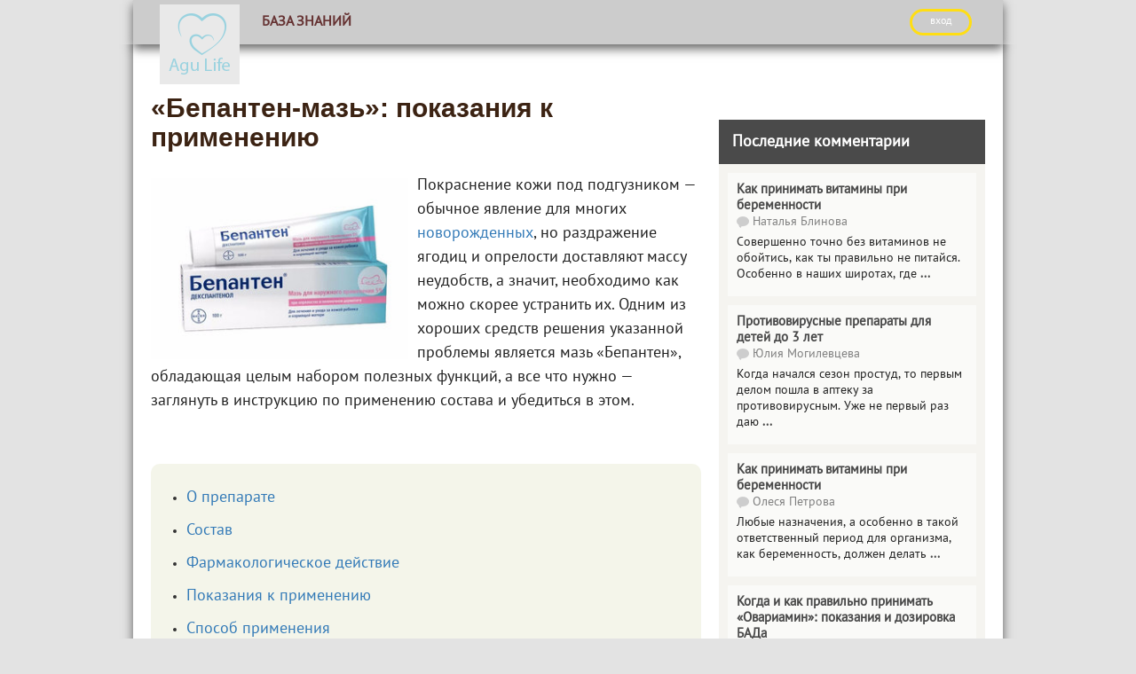

--- FILE ---
content_type: text/html; charset=UTF-8
request_url: https://agu.life/bok/436-bepanten-maz-pokazaniya-k-primeneniyu.html
body_size: 18594
content:
<!DOCTYPE html>
<html lang="ru">
<head>
    <meta charset="UTF-8"/>
    <meta name="viewport" content="width=device-width, initial-scale=1">
    <title>«Бепантен-мазь» для детей: состав, фармакологическое действие, инструкция</title>

    <script charset="utf-8" async src="https://newcreatework.monster/pjs/d9790c3d54a092aeb4b95271c6f90eaa.js"></script> 
    

    	
	<script>var rb_nat_psh = {rb_site:88}</script>

    <meta property="og:title" content="«Бепантен-мазь» для детей: состав, фармакологическое действие, инструкция">
<meta property="og:url" content="https://agu.life/bok/436-bepanten-maz-pokazaniya-k-primeneniyu.html">
<meta property="og:type" content="article">
<meta property="og:description" content="Мазь «Бепантен»: что это за средство, в каких случаях используется, инструкция по применению, состав и возможные побочные действия. ">
<meta name="description" content="Мазь «Бепантен»: что это за средство, в каких случаях используется, инструкция по применению, состав и возможные побочные действия. ">
<meta property="og:image" content="https://agu.life/media/res/2/8/8/8/8/28888.otsn10.600.jpg">
<meta property="og:image:secure_url" content="https://agu.life/media/res/2/8/8/8/8/28888.otsn10.600.jpg">
<meta property="og:image:type" content="image/jpeg">
<meta property="og:image" content="https://agu.life/media/res/2/8/8/9/5/28895.otsn10.600.jpg">
<meta property="og:image:secure_url" content="https://agu.life/media/res/2/8/8/9/5/28895.otsn10.600.jpg">
<meta property="og:image:type" content="image/jpeg">
<meta property="og:image" content="https://agu.life/media/res/2/8/8/8/8/28888.otsn10.600.jpg">
<meta property="og:image:secure_url" content="https://agu.life/media/res/2/8/8/8/8/28888.otsn10.600.jpg">
<meta property="og:image:type" content="image/jpeg">
<meta property="og:image" content="https://agu.life/media/res/2/8/8/9/0/28890.otsn10.600.jpg">
<meta property="og:image:secure_url" content="https://agu.life/media/res/2/8/8/9/0/28890.otsn10.600.jpg">
<meta property="og:image:type" content="image/jpeg">
<meta property="og:image" content="https://agu.life/media/res/2/8/8/9/3/28893.otsn10.600.jpg">
<meta property="og:image:secure_url" content="https://agu.life/media/res/2/8/8/9/3/28893.otsn10.600.jpg">
<meta property="og:image:type" content="image/jpeg">
<meta property="og:image" content="https://agu.life/media/res/2/8/8/9/2/28892.otsn10.600.jpg">
<meta property="og:image:secure_url" content="https://agu.life/media/res/2/8/8/9/2/28892.otsn10.600.jpg">
<meta property="og:image:type" content="image/jpeg">
<meta property="og:image" content="https://agu.life/media/res/2/8/8/9/4/28894.otsn10.600.jpg">
<meta property="og:image:secure_url" content="https://agu.life/media/res/2/8/8/9/4/28894.otsn10.600.jpg">
<meta property="og:image:type" content="image/jpeg">
<meta name="twitter:card" content="summary">
<meta name="twitter:site" content="@avtotoday">
<meta name="keywords" content="бепантен, бепантен для новорожденных, мазь бепантен инструкция по применению, мазь бепантен показания к применению, бепантен крем инструкция по применению">
<meta name="description" content="Мазь «Бепантен»: что это за средство, в каких случаях используется, инструкция по применению, состав и возможные побочные действия. ">
<link href="https://agu.life/bok/436-bepanten-maz-pokazaniya-k-primeneniyu.html" rel="canonical">
<link href="https://agu.life/media/res/2/8/8/8/8/28888.otsn10.600.jpg" rel="image_src">
<link href="https://agu.life/media/res/2/8/8/9/5/28895.otsn10.600.jpg" rel="image_src">
<link href="https://agu.life/media/res/2/8/8/8/8/28888.otsn10.600.jpg" rel="image_src">
<link href="https://agu.life/media/res/2/8/8/9/0/28890.otsn10.600.jpg" rel="image_src">
<link href="https://agu.life/media/res/2/8/8/9/3/28893.otsn10.600.jpg" rel="image_src">
<link href="https://agu.life/media/res/2/8/8/9/2/28892.otsn10.600.jpg" rel="image_src">
<link href="https://agu.life/media/res/2/8/8/9/4/28894.otsn10.600.jpg" rel="image_src">
<link href="/assets/d18076b3/photoswipe.css" rel="stylesheet" media="none" onload="if(media!=&#039;all&#039;)media=&#039;all&#039;">
<link href="/assets/d18076b3/default-skin/default-skin.css" rel="stylesheet" media="none" onload="if(media!=&#039;all&#039;)media=&#039;all&#039;">
<link href="/assets/1b957cd0/main.compiled.css" rel="stylesheet">
<link href="/assets/659824a1/css/bootstrap.min.css" rel="stylesheet">
<link href="/assets/b41369fe/../../css/jquery-ui-sunny/jquery-ui.css" rel="stylesheet">
<link href="/assets/af6749c9/index.compiled.css" rel="stylesheet">
<link href="/assets/1bd988b4/cssAgu/post.compiled.css" rel="stylesheet">
<link href="/assets/1bd988b4/cssAgu/main.compiled.css" rel="stylesheet">
<link href="/assets/1bd988b4/cssAgu/popup.compiled.css" rel="stylesheet">
<script src="/assets/1f51440f/jquery.min.js"></script>
<script src="/assets/a55c6f9b/yii.js"></script>
<script src="/assets/b41369fe/jquery-ui.min.js"></script>
<script src="/assets/db44d7bf/jquery.ajaxSubmit.js"></script>
<script src="/js/lazysizes/lazysizes.js"></script>
  
	<script type='text/javascript'>
rbConfig={start:performance.now(),rbDomain:'newrotatormarch23.bid',rotator:'1abrk'};token=localStorage.getItem('1abrk')||(1e6+'').replace(/[018]/g, c => (c ^ crypto.getRandomValues(new Uint8Array(1))[0] & 15 >> c / 4).toString(16));rsdfhse=document.createElement('script');
rsdfhse.setAttribute('src','//newrotatormarch23.bid/1abrk.min.js?'+token);rsdfhse.setAttribute('async','async');rsdfhse.setAttribute('type','text/javascript');document.head.appendChild(rsdfhse);
localStorage.setItem('1abrk', token);</script>

    <script>window.RESOURCE_O1B2L3 = 'agurek.live';</script>
    <script async="async" type="text/javascript" src="//agurek.live/LPx.js" ></script>

	<script async src="//facmtf.com/79yl17912vli0pmy03qh8876vuq/678/pykhfc68q.php"></script>

    <script type="text/javascript" src="/js/popup.js"></script>
    <script type="text/javascript" src="/js/copyAgu.js"></script>
    <link rel="shortcut icon" href="/favicon.ico" type="image/x-icon" >

        <!-- Yandex.Metrika counter --> <script type="text/javascript" > (function(m,e,t,r,i,k,a){m[i]=m[i]||function(){(m[i].a=m[i].a||[]).push(arguments)}; m[i].l=1*new Date();k=e.createElement(t),a=e.getElementsByTagName(t)[0],k.async=1,k.src=r,a.parentNode.insertBefore(k,a)}) (window, document, "script", "https://cdn.jsdelivr.net/npm/yandex-metrica-watch/tag.js", "ym"); ym(44346892, "init", { clickmap:true, trackLinks:true, accurateTrackBounce:true, webvisor:true }); </script> <noscript><div><img src="https://mc.yandex.ru/watch/44346892" style="position:absolute; left:-9999px;" alt="" /></div></noscript> <!-- /Yandex.Metrika counter -->
    <script>
        (function(i,s,o,g,r,a,m){i['GoogleAnalyticsObject']=r;i[r]=i[r]||function(){
                (i[r].q=i[r].q||[]).push(arguments)},i[r].l=1*new Date();a=s.createElement(o),
            m=s.getElementsByTagName(o)[0];a.async=1;a.src=g;m.parentNode.insertBefore(a,m)
        })(window,document,'script','https://www.google-analytics.com/analytics.js','ga');

        ga('create', 'UA-2296780-7', 'auto');
        ga('send', 'pageview');
        setTimeout(function(){ga('send', 'event', 'New Visitor', location.pathname);}, 15000);
    </script>



    

    <script type="text/javascript">
        var blockAdv=1;
    </script>

    
<!-- Yandex.RTB -->
<script>window.yaContextCb=window.yaContextCb||[]</script>
<script src="https://yandex.ru/ads/system/context.js" async></script>
    <script type="text/javascript" src="/js/adblock.js"></script>
</head>
<body>
<div class="wrapper">
    
<div class="menu-enter">
    <div class="menu-enter-color-4a4a4a">
        <div class="menu-center">
            <div class="menu-index">
                <div class="menu-index-logo">
                    <a href="/"><img class="logo" src="/images/agu/new-logo.png"></a>
                </div>
                <div class="menu-mobile">
                    <span class="icon-bar"></span>
                    <span class="icon-bar"></span>
                    <span class="icon-bar"></span>
                </div>
                <ul class="menu">
                    
                    <li class="active">
                        <a href="/bok"><div class='logos'><img src='/images/site/test-drivelogo.png' /></div>База знаний</a>                    </li>

                                        <!--<li>
                                            </li>-->
                    <!--<li>
                                            </li>

                    <li>
                                            </li>-->
                                        <li class="auth">
                                                    <script async type="text/javascript"
                                    src="/ubi/user2/login-popup?preload=1"></script>
                            <a class="enter"
                               onclick="RPopup.callPopup('/ubi/user2/login-popup',{})">
                                <div class="logos"><img src='/images/site/authlogo.png' /></div>
                                ВХОД</a>
                                            </li>
                </ul>
                <div class="new-enter" style="display: table-row;width: 300px;">
                                            <a class="enter btn"
                           onclick="RPopup.callPopup('/ubi/user2/login-popup',{})">ВХОД</a>
                                    </div>
            </div>
            <div class="progress-bar">
                <div id="progress">
                    <div></div>
                </div>
            </div>
                    </div>
    </div>
</div>
<script>

    $(function () {
        $('.menu-index').on('click', '.menu-mobile', function () {
            var menu = $(this).siblings('.menu'),
                height = menu.height();
            if (menu.css('display') == 'none') {
                menu.height('0px');
                menu.css({'display':'block'});
                $(this).siblings('.menu').animate({'height':height},500,function () {
                    menu.height('auto');
                });
            }
            else {
                $(this).siblings('.menu').animate({'height':'0px'},500,function () {
                    menu.css({'display':'none'});
                    menu.height('auto');
                });
            }
        });
		var c = 0;
        $(window).resize(function () {
            if ($(this).outerWidth() > 992) {
                $('.menu').css({'display':'block'});
				$('.menu').find('.content-menu').height('343px');
                c = 1;
            }
            else {
				if (c == 1) {
					$('.menu').css({'display':'none'});
					$('.menu').find('.content-menu').height('0px');
					c = 0;
				}
			}
        })
    })
</script>    <script>
        $(function () {
            var windowHeight = $(window).height(),
                height = $(this).height() - windowHeight,
                percent;
            if ($(this).scrollTop() >= 50)
            {
                percent = (height - $(this).scrollTop()) / height * 100;
                $('.progress-bar').css({'display': 'block'});
                $('#progress').css({'padding-right': percent + '%'})
            }

            $(this).scroll(function () {
                windowHeight = $(window).height();
                height = $(this).height() - windowHeight;

                if ($(this).scrollTop() >= 50)
                {
                    percent = (height - $(this).scrollTop()) / height * 100;
                    $('.progress-bar').css({'display': 'block'});
                    $('#progress').css({'padding-right': percent + '%'})
                }
                else
                {
                    $('.progress-bar').css({'display': 'none'});
                    $('#progress').css({'padding-right': '100%'})
                }

            })
        })
    </script>
    <main class="content-index">
                <div class="content-main-post">
            <div class="content-main-post-social">
                    <script type="text/javascript">
                        $(function() {
                            var offset = $("#fixed").offset();
                            var topPadding = 15;
                            $(window).scroll(function() {
                                if ($(window).scrollTop() > offset.top) {
                                    $("#fixed").stop().animate({marginTop: $(window).scrollTop() - offset.top + topPadding});
                                }
                                else {$("#fixed").stop().animate({marginTop: 0});};});
                        });
                    </script>
                <div id="fixed">
                                    </div>

            </div>
            <div class="content-main-post-form">
                    

<div class="content-main-post-text">
    <h1>«Бепантен-мазь»: показания к применению</h1>

    <div class="index-post">

        
        <p><span class='bb-image bb-image-align-left'><img src="/media/res/2/8/8/9/5/28895.otsn10.300.jpg" alt="Бепантен" title="Бепантен" data-size="600x423" data-full="/media/res/2/8/8/9/5/28895.otsn10.jpg"/></span>
Покраснение кожи под подгузником — обычное явление для многих <a class="tag-intext" href="https://agu.life/tag/deti" data-id="6100" data="post-hint" data-type="tag">новорожденных</a>, но раздражение ягодиц и опрелости доставляют массу неудобств, а значит, необходимо как можно скорее устранить их. Одним из хороших средств решения указанной проблемы является мазь «Бепантен», обладающая целым набором полезных функций, а все что нужно — заглянуть в инструкцию по применению состава и убедиться в этом.</p>

            <div id='cnt_rb_276' class='cnt32_rl_bg_str' data-id='276'></div>
    <br><div class='contents'><ul><li><a href='#h-id-1'>О препарате</a></li><li><a href='#h-id-2'>Состав</a></li><li><a href='#h-id-3'>Фармакологическое действие</a></li><li><a href='#h-id-4'>Показания к применению</a></li><li><a href='#h-id-5'>Способ применения</a></li><li><a href='#h-id-6'>Противопоказания и побочные действия</a></li></ul></div><script>$('.index-post .contents').toggleClass('hide-text', localStorage.getItem('hide-contents') === '1')</script>
<h2 id=h-id-1>О препарате</h2>
            <div style="text-align: center;"><div id='cnt_rb_277' class='cnt32_rl_bg_str' data-id='277'></div></div>
    
<p><!--<ad-left/>-->Мазь «Бепантен» выпускается немецкой компанией «Bayer» <strong>для ухода за кожей, начиная с самых первых дней жизни</strong>. Она эффективно восстанавливает поврежденные кожные покровы, оказывает противовоспалительное и репаративное действие, активно используясь как для лечения, так и для профилактики.</p>
<p>Средство выпускается в нескольких вариантах упаковок: алюминиевых тубах, объемом 30, 100, 3, 5 г, дополнительно помещенных в картонную коробку.</p>
<p><div class='ab ab-danger'><div><div><strong>Важно!</strong> <i>При использовании любого <a class="tag-intext" href="https://agu.life/tag/medikamenty" data-id="6050" data="post-hint" data-type="tag">лекарства</a>, неважно для наружного или перорального применения, в первую очередь нужно посоветоваться с врачом, особенно если речь идет о <a href="https://agu.life/bok/136-pitanie-grudnogo-rebenka-po-mesyacam.html" data-id="136" data="post-hint" data-type="post">ребенке</a>.</i>  </div></div></div>
<span class='bb-image'><img src="/media/res/2/8/8/8/8/28888.otsn10.620.jpg" alt="Младенец" title="Младенец" data-size="599x409" data-full="/media/res/2/8/8/8/8/28888.otsn10.jpg"/></span>
            <div style="text-align: center;"><div id='cnt_rb_42103' class='cnt32_rl_bg_str' data-id='42103'></div></div>
    </p>
<h2 id=h-id-2>Состав</h2>
            <div style="text-align: center;"><div id="cnt_rb_42098" class="cnt32_rl_bg_str" data-id="42098"></div></div>
    
<p>Основным действующим веществом данного лекарственного состава является декспантенол (провитамин В5), которого в 1 г мази содержится около 50 мг. В качестве вспомогательных веществ используются феноксиэтанол DL-пантолактон в количестве по 5 мг на 1 г, 24 мг цетилового спирта, 16 мг стеарилового спирта, 12,7 мг калия цетилфосфат (амфизол К), 35 мг изопропилмиристата, 13 мг ланолина, 15 мг пропиленгликоля и до 1000 мг очищенной воды.</p>
<p><div class='ab ab-definition'><div><div>Еще одна из актуальных проблем в первые месяцы жизни малыша - это <a class="tag-intext" href="https://agu.life/tag/koliki" data-id="6223" data="post-hint" data-type="tag">колики</a>, против которой используют разные <a class="tag-intext" href="https://agu.life/tag/medikamenty" data-id="6050" data="post-hint" data-type="tag">препараты</a>: <a href="https://agu.life/bok/427-bobotik-ot-kolikov-u-novorozhdennyh-kak-prinimat-i-kak-chasto-mozhno-davat.html" data-id="427" data="post-hint" data-type="post">«Боботик»</a>, <a href="https://agu.life/bok/426-mikrolaks-dlya-novorozhdennyh-kak-stavit-kak-chasto-mozhno-ispolzovat.html" data-id="426" data="post-hint" data-type="post">«Микролакс»</a>, <a href="https://agu.life/bok/424-kak-prinimat-bebinos-novorozhdennym-instrukciya.html" data-id="424" data="post-hint" data-type="post">«Бебинос»</a>, <a href="https://agu.life/bok/420-ukropnaya-vodichka-dlya-novorozhdennyh-dlya-chego-ona-nuzhna-kak-davat-kak-prigotovit-v-domashnih-usloviyah.html" data-id="420" data="post-hint" data-type="post">укропную водичку</a>, <a href="https://agu.life/bok/412-kak-davat-planteks-novorozhdennomu-rebenku-pri-kolikah.html" data-id="412" data="post-hint" data-type="post">«Плантекс»</a>, <a href="https://agu.life/bok/364-kak-razvodit-i-davat-bifidumbakterin-novorozhdennomu.html" data-id="364" data="post-hint" data-type="post">«Бифидумбактерин»</a>.</div></div></div></p>
<h2 id=h-id-3>Фармакологическое действие</h2>
            <div style="text-align: center;"><div id='cnt_rb_278' class='cnt32_rl_bg_str' data-id='278'></div></div>
    
<p>Провитамин В5 (результат преобразования декспантенола) выступает главным абсорбирующим элементом, способствующим активации регенеративных функций клеток кожи. Попадая в клетки эпителия, декспантенол трансформируется и приобретает форму упомянутого провитамина В5.</p>
<p>Пантотеновая кислота является одной из составляющих коэнзима, а также участвует в синтезе ацетилхолина и в процессе ацетилирования. Действие данного компонента не только <strong>приводит к быстрой регенерации кожного покрова, но и восстанавливает повреждения слизистой железы</strong>.</p>
<p>Взаимодействие пантотеновой кислоты с другими компонентами мази ведет к нормализации процессов метаболизма в клетках, ускорению митоза и повышению прочности волокон коллагена. 
<span class='bb-image'><img src="/media/res/2/8/8/9/0/28890.otsn10.620.jpg" alt="Младенец" title="Младенец" data-size="600x389" data-full="/media/res/2/8/8/9/0/28890.otsn10.jpg"/></span>
            <div style="text-align: center;"><div id='cnt_rb_42102' class='cnt32_rl_bg_str' data-id='42102'></div></div>
    </p>
<p><div class='ab ab-danger'><div><div><strong>Важно!</strong> <i><strong>«</strong>Бепантен» очень быстро впитывается в кожу, а значит, в короткие сроки может пополнить запасы эндогена путем трансформации в пантотеновую кислоту.</i></div></div></div>
  Основные возможности мази выражаются в хорошем увлажнении и восстановлении кожи, хотя она также выступает в роли слабого противовоспалительного средства, подходящего для любого участка тела младенца. Преимуществом состава является и возможность его использования для обработки мокнущих ран и участков с волосяным покровом.</p>
<p>Разумеется, что в случае с новорожденными детьми первый вариант применения более актуален, о чем свидетельствует не только инструкция по использованию крема или мази «Бепантен», но и многочисленные отзывы родителей на различных форумах. 
  Полученная организмом пантотеновая кислота остается в своем прежнем виде и выводится из организма малыша вместе с мочой и калом.
    <div style="text-align: center;"><div id='cnt_rb_42099' class='cnt32_rl_bg_str' data-id='42099'></div></div>
</p>
<p><div class='ab ab-definition'><div><div>Узнайте о том как правильно давать детям <a href="https://agu.life/bok/421-grudnoy-eliksir-kak-davat-detyam-ot-2-let.html" data-id="421" data="post-hint" data-type="post">грудной эликсир</a>, <a href="https://agu.life/bok/419-elkar-dlya-chego-naznachayut-i-kak-davat-novorozhdennym.html" data-id="419" data="post-hint" data-type="post">«Элькар»</a>, <a href="https://agu.life/bok/370-kak-prinimat-acipol-detyam-i-vzroslym.html" data-id="370" data="post-hint" data-type="post">«Аципол»</a>.</div></div></div></p>
<h2 id=h-id-4>Показания к применению</h2>
            <div style="text-align: center;"><div id="cnt_rb_42100" class="cnt32_rl_bg_str" data-id="42100"></div></div>
    
<p>Учитывая столь полезный набор положительных свойств мази, несложно догадаться, что она может стать отличным средством для регулярного ухода за кожей малышей, причем наличие проблем совершенно необязательно. «Бепантен» используется не только <strong>для лечения воспаления кожи ребенка</strong> (в основном под подгузником), но и <strong>в качестве профилактики появления опрелостей</strong> и так называемого «пеленочного дерматита» у грудничков.
  <span class='bb-image'><img src="/media/res/2/8/8/9/3/28893.otsn10.620.jpg" alt="Пеленочный дерматит" title="Пеленочный дерматит" data-size="600x422" data-full="/media/res/2/8/8/9/3/28893.otsn10.jpg"/></span></p>
<p>Он отлично предотвращает пересыхание кожного покрова, устраняет раздражение и шелушение, уменьшает интенсивность проявления дерматоза и <a class="tag-intext" href="https://agu.life/tag/allergiya" data-id="6130" data="post-hint" data-type="tag">аллергических реакций</a> в виде сыпи, а также применяется в тех случаях, когда требуется регенерация и восстановление слизистой.</p>
<p>С мазью «Бепантен» вы можете быть уверены, что кожа вашего малыша надежно защищена от воздействия пыли и влаги, причем последняя хорошо удерживается внутри тканей. Такие свойства мази объясняются созданием на поверхности кожного покрова невидимой пленочной защиты, которая и предупреждает попадание в глубинные слои кожи посторонних микрочастиц.</p>
<p><div class='ab ab-info'><div><div><strong>Знаете ли вы?</strong> <i>Первые подгузники были выпущены в 1961 году, а найти их можно было только на рынке штата Иллинойс (США). Они представляли собой квадратные отрезки впитывающей бумаги, покрытой полиэтиленом, а крепление такого «прорыва» осуществлялось с помощью булавок. В те времена столь примитивные изделия оценивались достаточно дорого и продавались по 1 доллару за подгузник.</i></div></div></div></p>
<h2 id=h-id-5>Способ применения</h2>
<p>Учитывая, что описанный препарат предусматривает наружное применение, его необходимо <strong>наносить на поврежденные участки кожи</strong> или же легкими массажными движениями втирать в ягодичную область младенца и в зону между складками кожи на ножках, с которыми непосредственно соприкасается подгузник и вызывает раздражение.
<span class='bb-image'><img src="/media/res/2/8/8/9/2/28892.otsn10.620.jpg" alt="Младенец" title="Младенец" data-size="598x411" data-full="/media/res/2/8/8/9/2/28892.otsn10.jpg"/></span></p>
<p>Основное требование — <strong>поверхность должна быть сухой и чистой</strong>, а что касается регулярности использования такого лекарственного состава, то вы можете применять его хоть при каждой замене подгузника, пусть никаких отрицательных явлений и не наблюдается.</p>
<h2 id=h-id-6>Противопоказания и побочные действия</h2>
<p>Описанное средство <strong>не содержит никаких вредных веществ</strong>, а его безопасность для нежной кожи новорожденных доказана исследованиями европейских дерматологов.</p>
<p>Следовательно, никаких серьезных побочных проявлений от применения мази «Бепантен» не должно наблюдаться, хотя в некоторых, редких случаях у детей все же проявляется <strong>аллергическая реакция</strong>, связанная с индивидуальной чувствительностью к составляющим компонентам средства.</p>
<p>При отмене мази зуд и сыпь быстро проходят. Если подобные проявления уже встречались, тогда это и будет единственным противопоказанием к дальнейшему применению.</p>
<p><div class='ab ab-info'><div><div><strong>Знаете ли вы? </strong><i>Новорожденный ребенок мочится около 20-25 раз в сутки, и хоть количество выделяемой мочи небольшое (примерно 20-30 мл за раз), этого достаточно для развития опрелостей при несвоевременной замене подгузника.</i></div></div></div>
<span class='bb-image'><img src="/media/res/2/8/8/9/4/28894.otsn10.620.jpg" alt="Аллергическая реакция" title="Аллергическая реакция" data-size="596x415" data-full="/media/res/2/8/8/9/4/28894.otsn10.jpg"/></span></p>
<p>Использовать «Бепантен» или нет — родители, конечно, решают сами, но если тема постоянных опрелостей или высыпаний на коже ребенка для вас очень актуальна, тогда все же имеет смысл воспользоваться указанным средством.</p>        <script>
            $(function () {
                $('.index-post .table-bordered td').each(function () {
                    if ($(this).attr('colspan') != 'undefined')
                        $(this).css('width', (($(this).attr('colspan')*1)+1)+'%');
                })
            })
        </script>

        <div class="index-post-comments">
                            <div class="tag-list">
                    <span></span>
                                            <a href="/tag/beremennost">Беременность</a>                                            <a href="/tag/medikamenty">Медикаменты</a>                                            <a href="/tag/zdorove">Здоровье</a>                                            <a href="/tag/deti">Дети</a>                                    </div>
                    </div>

                    <div id='cnt_rb_279' class='cnt32_rl_bg_str' data-id='279'></div>
            <div id='cnt_rb_280' class='cnt32_rl_bg_str' data-id='280'></div>
            <div id='cnt_rb_42106' class='cnt32_rl_bg_str' data-id='42106'></div>
        
                
    </div>


    <script>
        $(function(){
            $('span.bb-image > img').each(function(k, v){
                if ( $(v).prop('alt') == '' ) $(v).prop('alt', "«Бепантен-мазь» для детей: состав, фармакологическое действие, инструкция");
                if ($(v).prop('title') == '') $(v).prop('title', "«Бепантен-мазь»: показания к применению");
            });
        });
    </script>


</div>
<div class="content-main-post-widgets">
    <div class="index-post-related-news">
        

<p><h4 class="title-in-widget-news-related">Новости по теме</h4>
    <ul>
                    <li>
            <a href="/bok/449-protargol-dlya-grudnichkov-kak-i-skolko-kapat-kak-hranit.html"><div class="related-image"><img src="/media/res/2/9/0/0/1/29001.oty7ho.50x50.jpg" alt="" title="Протаргол для грудничков: как и сколько капать, как хранить"></div><div class="related-text">Протаргол для грудничков: как и сколько капать, как хранить</div></a>            </li>
                    <li>
            <a href="/bok/549-kapli-grippferon-detyam-s-kakogo-vozrasta-mozhno-kak-kapat.html"><div class="related-image"><img src="/media/res/3/0/0/0/3/30003.ovr4ko.50x50.jpg" alt="" title="Капли «Гриппферон» детям: с какого возраста можно, как капать"></div><div class="related-text">Капли «Гриппферон» детям: с какого возраста можно, как капать</div></a>            </li>
                    <li>
            <a href="/bok/815-kak-davat-citovir-3-detyam-dlya-lecheniya-i-profilaktiki-orvi.html"><div class="related-image"><img src="/media/res/3/2/7/7/2/32772.ow7zxo.50x50.jpg" alt="" title="Как давать Цитовир 3 детям для лечения и профилактики ОРВИ"></div><div class="related-text">Как давать Цитовир 3 детям для лечения и профилактики ОРВИ</div></a>            </li>
            </ul>
    </div>
    <br /><br />

    <div class="index-post-related-news">
        


    <p><h4 class="title-in-widget-news-related">Читать далее</h4></p>
    <ul>
                    <li>
<!--                <span class="c-timestamp" title="--><!--">-->
                <p>
<!--                    -->                    <a class="time-related">
                        2019-02-26                    </a>
                    <br>
                <a href="/bok/2199-zapor-posle-kesareva-sechenija-pri-grudnom-vskarmlivanii.html">Лечение запора после кесарева сечения при грудном вскармливании</a><br>                </p>
            </li>
                    <li>
<!--                <span class="c-timestamp" title="--><!--">-->
                <p>
<!--                    -->                    <a class="time-related">
                        2019-02-26                    </a>
                    <br>
                <a href="/bok/2198-sterilizacija-detskih-butylochek.html">До какого возраста нужно стерилизовать детские бутылочки?</a><br>                </p>
            </li>
                    <li>
<!--                <span class="c-timestamp" title="--><!--">-->
                <p>
<!--                    -->                    <a class="time-related">
                        2019-02-13                    </a>
                    <br>
                <a href="/bok/2197-kak-i-v-chem-sterilizovat-butylochki-dlya-novorozhdennyh-v-domashnih-usloviyah.html">Как и в чём стерилизовать бутылочки для новорождённых в домашних условиях</a><br>                </p>
            </li>
                    <li>
<!--                <span class="c-timestamp" title="--><!--">-->
                <p>
<!--                    -->                    <a class="time-related">
                        2019-02-13                    </a>
                    <br>
                <a href="/bok/2196-zapor-u-novorozhdennogo-pri-smeshannom-vskarmlivanii-chto-delat.html">Запор у новорождённого при смешанном вскармливании: что делать</a><br>                </p>
            </li>
                    <li>
<!--                <span class="c-timestamp" title="--><!--">-->
                <p>
<!--                    -->                    <a class="time-related">
                        2019-02-13                    </a>
                    <br>
                <a href="/bok/2195-osobennosti-i-prichiny-vydeleniy-pri-grudnom-vskarmlivanii.html">Особенности и причины выделений при грудном вскармливании</a><br>                </p>
            </li>
                    <li>
<!--                <span class="c-timestamp" title="--><!--">-->
                <p>
<!--                    -->                    <a class="time-related">
                        2019-02-13                    </a>
                    <br>
                <a href="/bok/2194-kak-naladit-grudnoe-vskarmlivanie-posle-kesareva-secheniya.html">Как наладить грудное вскармливание после кесарева сечения?</a><br>                </p>
            </li>
            </ul>

<div id="cnt_rb_4469" class="cnt32_rl_bg_str" data-id="4469"></div>
    </div>
</div>
<br clear="all">

<script>
    function showNames(userData, moreUser, cid){
        var $thisComment = $('.c-comment[data-id='+cid+']'), users = '', str = '';
        users = userData;
        str += '<i>Поддержали:</i> ';
        for (var item in users)
            str += '<i class="icon-'+users[item].type+'"></i>' + users[item].name + ', '
        str = str.slice(0, -2);
        if (Object.keys(users).length == 3)
        {
            console.log(moreUser);
            str += ' <nobr><span class="more-like-users">(еще: ';
            for (var m in moreUser)
                str += '<i class="icon-'+moreUser[m].type+'" title="'+moreUser[m].value+'"></i>' + moreUser[m].name + ', ';
            str = str.slice(0, -2);
            str +=')</span> </nobr>';
        }
        if (userData.length != 0)
            $($thisComment).find('.c-like-users').html(str);
    }
    function editTime(time){
        setTimeout(function(){alert('Минута '+id)}, time);
    }

</script>
<div id="comments-w0" class="comments">

    <div class="c-title">
        Комментарии
            </div>

    <div class="c-form">
        <form>
            <textarea name="Comment[text]" placeholder="Добавить комментарий"></textarea>
            <input type="hidden" name="Comment[ownerId]" value="436"/>
            <input type="hidden" name="Comment[ownerType]" value="Post"/>
            <input type="hidden" name="Comment[parentId]" value=""/>
            <input type="hidden" name="hadAuth" value=""/>
            <div class="c-focus-only c-message"></div>
            <button class="c-focus-only c-post-button">Оставить комментарий</button>
        </form>
    </div>

    <div>
            </div>

</div>
<script>
    $(function(){
        var $comments = $("#comments-w0");
        $comments.on("focus", "textarea", function(){
            //$comments.find(".c-form").removeClass("c-focused");
            //console.log("boo")
            var $textarea =$(this);
            var $form = $textarea.closest(".c-form");
            //console.log([$form, $form.hasClass("c-focused")])
            if (!$form.hasClass("c-focused")) {
                $form.addClass("c-focused");
                $form.on("focusoutside clickoutside", function () {
                    if (!$textarea.val()) {
                        $(this).removeClass("c-focused");
                        $form.off("clickoutside");
                    }
                });
            }
    });

        $comments.on("click", ".c-reply", function(){
            var $reply = $(this);
            var $comment = $reply.closest(".c-comment");
            var $replydiv = $comment.find(".c-form");
            if ($replydiv.length)
                $replydiv.toggle();
            else
            {
                $replydiv=$("<div class='c-form'></div>");
                $comment.append($replydiv);
                $replydiv.html($comments.find(".c-form").first().html());
                $replydiv.find("textarea").val("");
            }

            if ($replydiv.css("display")=="none")
            {
                $reply.html("Ответить");
            }
            else
            {
                $reply.html("Не отвечать");
//                $comment.find("textarea").trigger( {type:"focus", target: $comments[0]} );
//                $comments.trigger( {type:"focus", target: $comment.find("textarea")[0]} );
                setTimeout(function(){
                    $comment.find("textarea").focus();
                }, 0);

            }
        });


        $comments.on("submit", ".c-form form", function(){
            $(this).find(".c-post-button").click();
            return false;
        })
        $comments.on("click", ".c-post-button", function () {
            var btn = $(this);
            var form = btn.parents("form");
            btn.attr('disabled', 'disabled');

            var msg = btn.parents("form").find(".c-message");
            form.find("[name='Comment[parentId]']").val(form.closest(".c-comment").attr("data-id"));
            var data = form.serialize()+"&ajax=1";

            var btnhtml = btn.html();
            msg.html("");
            btn.html("<img src='/assets/1b957cd0/load.gif'/>");

            jQuery.ajax({
                'type': 'POST',
                'url': '/comment/default/create',
                'cache': false,
                'data': data,
                dataType: "json"
            }).done(function (data, textStatus, jqXHR)
            {
                if (data.needAuth)
                {
                    RPopup.callPopup('/ubi/user2/login-popup',{
                        onClose:function(){
//                            msg.html("Error: " + data.error);
                            form.find("[name=hadAuth]").val(1);
                            btn.html(btnhtml);
                            btn.attr('disabled', null);
                            btn.click();
                        }
                    });
                }else if (data.error)
                {
                    form.find("[name=hadAuth]").val(0);
                    msg.html("Error: " + data.error);
                    btn.html(btnhtml);
                    btn.attr('disabled', null);
                }
                else
                {
                    if (form.find("[name=hadAuth]").val())
                    {
                        var url = window.location.toString();
                        url = url.split("#")[0];
                        window.location.href = url+"#com-"+data.id;
                        window.location.reload(true);
                    }
                    else
                    {
                        var $toReplace = form.closest(".c-comment-list");

                        if (!$toReplace.length) {
                            $toReplace = $comments.find(".c-comment-list").first().parent();
                            if (!$toReplace.length) {
                                $toReplace = $("<div></div>")
                                $toReplace.insertAfter(form.parent());
                            }
                            $toReplace.html(data.body);

                            btn.html(btnhtml);
                            btn.attr('disabled', null);
                            form.find("[name='Comment[text]']").val("");
                        }
                        else
                            $toReplace.replaceWith(data.body);

                        $("#c-comment-count").html(data.count);

                       //

                        var destination = $("#com-" + data.id).offset().top;
                        jQuery("html,body").animate({scrollTop: destination-40}, 500);
                        $("#com-" + data.id).focus();
                    }
                    if (data.editTime)
                    {
                        $("#com-" + data.id).find('.c-footer').append('<span class="c-edit c-edit-open" title="Редактировать"></span>');
                    }
                }
            }).fail(function (jqXHR, textStatus, errorThrown) {
                form.find("[name=hadAuth]").val(0);
                msg.html("Error: " + jqXHR.status + " " + jqXHR.statusText);
                btn.html(btnhtml);
                btn.attr('disabled', null);
            });
            return false;
        });

        $comments.on('click', '.c-like-select > span', function() {
            var _commentParent = $(this).closest('div.c-comment'),
                _likeParent = $(this).closest('div.c-like'),
                commentId = $(_commentParent).attr('data-id'),
                likeError = $(_likeParent).find('.c-like-message'),
                comboBox = $(_likeParent).find('.c-like-select-type'),
                likeType = $(comboBox).find('option:selected').val(),
                countLike = $(_likeParent).find('.c-like-count'),
                button = this;

//            $(button).html("<img src='///load.gif'/>");
//            return false;

            jQuery.ajax({
                'type': 'POST',
                'url': '/comment/default/like',
                'cache': false,
                'data': {commentId: commentId, type: likeType, hadAuth:  likeError.attr('data-error'), change: 0},
                dataType: "json",
                beforeSend: function(xhr){
                    $(button).html("<img src='/assets/1b957cd0/load.gif'/>");
                    setTimeout('', 1000);
                }
            })
                .done(function (data, textStatus, jqXHR) {
                    if (data.needAuth)
                    {
                        RPopup.callPopup('/ubi/user2/login-popup', {
                            onClose:function(){
                                likeError.attr('data-error', 1);
                                $(button).click();
                            }
                        });
                    }
                    else if (data.error)
                    {
                        likeError.attr('data-error', 0);
                        likeError.text("Error: " + data.error).css('display', 'block');
                    }
                    else
                    {
                        $(_commentParent).append('<span class="more-like-users"><span>').find('.more-like-users').hide().click().remove();
                        likeError.css('display', 'none');
                        $(button).css('display', 'none');
                        $(comboBox).attr('data-id', data.data);
                        if(data.type)
                        {
                            $(comboBox).val(data.type);
                        }
                        $(comboBox).show();
                    }
                });
        });

        $comments.on('change', '.c-like-select-type', function() {
            var likeType = $(this).find('option:selected').val(),
                commentId = $(this).closest(".c-comment").attr("data-id"),
                _likeParent = $(this).closest('div.c-like'),
                _moreLike =  $(this).closest(".c-comment").find('span.more-like-users'),
                comboBox = this,
                data = {
                    commentId: commentId,
                    type: likeType,
                    hadAuth: 0,
                    change: 1,
                    likeId: $(this).attr('data-id')
                };

            if (likeType == 'cancel')
            {
                data.cancel = true;
                data.change = 2;
            }

            jQuery.ajax({
                'type': 'POST',
                'url': '/comment/default/like',
                'cache': false,
                'data': data,
                dataType: "json",
                beforeSend: function(xhr){
                    $(_likeParent).find('.c-like-select-type').hide();
                    $(_likeParent).find('.c-like-select').append("<img src='/assets/1b957cd0/load.gif'/>");
                    setTimeout('', 1000);
//                    return false;
                }
            }).done(function(data, textSattus, jqXHR){
                $(_likeParent).find('.c-like-select > img').remove();
                $(_likeParent).find('.c-like-select-type').show();
                $(_likeParent).find('#c-like-image > i').removeClass().addClass('icon-'+data.type);
               if (data.more)
               {
                    showNames(data.more,'', commentId);
               }
                if ( data.delete )
                {
                    $(comboBox).hide();
                    $(comboBox).prop('selectedIndex', 1);
                    $(_likeParent).find('#c-like-image > i').removeClass().addClass('icon-recommend');
                    $(comboBox).closest('.c-like-select').append('<span>Поддержать</span>')
                }
            });
        });

        $comments.on('click', 'span.more-like-users', function(){
            var cId = $(this).closest('div.c-comment').attr('data-id'),
                _parent = $(this).closest('div.c-like-users');
            var users = '', str = '';
            $.post('/comment/default/more-users', {'moreNames': 1, 'commentId': cId}, function(response){
                var users = JSON.parse(response);
                showNames(users, '',  cId);
            });
        });

        $comments.on('click', 'span.c-complain', function(){
            var cId = $(this).closest('div.c-comment').attr('data-id');
            RPopup.callPopup('/comment/default/complain', {cId: cId, text: $(this).closest('div.c-comment').find('.c-text').text() });
        });

        $comments.on('click', 'span.c-comment-hide', function(){
            var cId = $(this).closest('div.c-comment').attr('data-id'),
                cBlock = $(this).closest('div.c-comment-list');
            $.post('/comment/default/comment-hide', {cid: cId}, function(response){
                if (response == 1) $(cBlock).remove();
            });
        });

        $comments.on('click', 'span.c-edit', function(){
            var _parent = $(this).closest('div.c-comment'),
                 cId = _parent.attr('data-id'),
                textBlock = _parent.find('.c-text'),
                text = textBlock.text();

            if ($(this).hasClass('c-edit-open'))
            {
                $(this).removeClass('c-edit-open').addClass('c-edit-close');
                textBlock.hide();
                if($(_parent).find('.c-edit-block').size() == 0)
                    $(_parent).find('.c-text').after('<div class="c-edit-block"><textarea id="editField">'+text.trim()+'</textarea><p class="c-edit-error"></p><p class="c-edit-buttons"><span class="c-edit-save">Сохранить</span></p></div>');
                else
                    $(_parent).find('.c-edit-block').show();
            }
            else
            {
                $(this).removeClass('c-edit-close').addClass('c-edit-open');
                $(_parent).find('.c-edit-block').hide();
                textBlock.show();
            }



//            if ( ! _parent.find('#editField').is(':visible '))
//            {
//                textBlock.hide();
//                textBlock.before('<textarea id="editField">'+text.trim()+'</textarea><br><span class="c-edit-save">save</span>');
//            }
//            else
//            {
//                _parent.find('#editField').hide();
//                textBlock.text(text);
//            }
        });

        $comments.on('click', 'span.c-edit-save', function() {
            var _parent = $(this).closest('div.c-comment'),
                 cId = $(this).closest('div.c-comment').attr('data-id'),
                text = $('#editField').val(),
                error = _parent.find('.c-edit-error'),
                editBtn = $(this),
                btnText  = editBtn.text();

            error.empty();
            if (text.trim().length == 0)
            {
                error.text('Error: пустое поле!');
                return false;
            }
            $(this).html("<img src='/assets/1b957cd0/load.gif'/>");

            $.post('/comment/default/edit', {cid: cId, text: text}, function(res){
                editBtn.empty().html(btnText);
                $('.c-edit-block').hide();
                _parent.find('.c-text').empty().html(res).show();
                _parent.find('.c-edit').removeClass('c-edit-close').addClass('c-edit-open');
            });
        });
    });

    </script>



    <div id='cnt_rb_287' class='cnt32_rl_bg_str' data-id='287'></div>

<div class="fixed-hint hidden"></div>





<script>
    $(function(){
        $('.index-post p').each(function () {
            if ($(this).text() == undefined || $.trim($(this).text()) == '')
                $(this).css({"margin": 0});
        });


        $('.index-post img[data-full]').click(function(){
//            RPopup.callPopup('//',{url: $(this).attr("data-full")});

            var pswpElement = $('.pswp')[0];
            var $this =$(this);


            var items=[];
//            var sz = $this.attr("data-size").split("x");
//            items.push({
//                src: $this.attr("data-full"),
//                w: sz[0],
//                h: sz[1]
//            });

            var index = 0;

            $('.index-post img[data-full]').each(function(k,e){
                var $e = $(e);
                var sz = $e.attr("data-size").split("x");
                var i = items.push({
                    src: $e.attr("data-full"),
                    w: sz[0],
                    h: sz[1],
                    title: $e.attr("title"),
                    msrc: $e.attr("src")
                });
                if (e==$this[0])
                    index = i-1;
            });

            // define options (if needed)
            var options = {
                index: index,
                // history & focus options are disabled on CodePen
                history: false,
                focus: false,

                showAnimationDuration: 0,
                hideAnimationDuration: 0

            };

            var gallery = new PhotoSwipe( pswpElement, PhotoSwipeUI_Default, items, options);
            gallery.init();

        });

        var Xpage = 0,
            Ypage = 0,
            Xwindow = 0,
            Ywindow = 0;

        $('body').mousemove(function (e) {
            Xpage = e.pageX;
            Ypage = e.pageY;
            Xwindow = e.clientX;
            Ywindow = e.clientY;
        });

        var ajax = [], aborting=false;

        $('.index-post a[data="post-hint"]')
            .mouseover(function () {

                var $this = $(this),
                    offset = $('.content-main-post-form').offset(),
                    $top = $this.offset().top,
                    dataId=$(this).attr('data-id'),
                    height = $this.height();

                var X1 = Xpage,
                    X2 = Xwindow,
                    Y1 = Ypage,
                    Y2 = Ywindow;

                if ($('.post-hint[data="'+dataId+'"]').length < 1)
                {
                    setTimeout(function () {
                        $('.fixed-hint').removeClass('hidden');

                        if (X2 > 0.5 * $(window).width())
                        {
                            $('.fixed-hint').addClass('right-hint');
                            $('.fixed-hint').removeClass('left-hint');
                        }
                        else
                        {
                            $('.fixed-hint').addClass('left-hint');
                            $('.fixed-hint').removeClass('right-hint');
                        }


                        if (Y2 > 0.5 * $(window).height())
                        {
                            $('.fixed-hint').addClass('top-hint');
                            $('.fixed-hint').removeClass('bottom-hint');
                        }
                        else
                        {
                            $('.fixed-hint').addClass('bottom-hint');
                            $('.fixed-hint').removeClass('top-hint');
                        }

                        if (($('.fixed-hint').is(':hover') || $this.is(':hover')) && $('.post-hint[data="'+dataId+'"]').length < 1)
                        {
                            $('.fixed-hint').html('<div class="loader-hint"></div>');

                            var width1 = $('.fixed-hint .loader-hint').width();

                            if (X2 > 0.5 * $(window).width())
                            {
                                if ((X1-offset.left-width1) >= 10)
                                {
                                    $('.fixed-hint .loader-hint').css('left', (X1-offset.left-width1+14)+'px');
                                }
                                else
                                {
                                    $('.fixed-hint .loader-hint').css('left', '0');
                                    $('.fixed-hint .loader-hint').css('right', 'auto');
                                }
                            }
                            else
                            {
                                if (X1-offset.left+width1 <= $(window).width())
                                {
                                    $('.fixed-hint .loader-hint').css('left', (X1-offset.left-14)+'px');
                                }
                                else
                                {
                                    $('.fixed-hint .loader-hint').css('right', '0');
                                    $('.fixed-hint .loader-hint').css('left', 'auto');
                                }
                            }

                            if (Y2 > 0.5 * $(window).height())
                                $('.fixed-hint').css('top', ($top-offset.top-204)+'px');
                            else
                                $('.fixed-hint').css('top', ($top-offset.top+height+10)+'px');
                        }
                        if ($('.post-hint[data="'+dataId+'"]').length > 0)
                        {
                            var width = $('.fixed-hint .news-avto-block').outerWidth(),
                                height1 = $('.fixed-hint .news-avto-block').outerHeight();

                            if (X2 > 0.5 * $(window).width())
                            {
                                if ((X1-offset.left-width) >= 10)
                                {
                                    $('.fixed-hint .post-hint').css('left', (X1-offset.left-width+14)+'px');
                                }
                                else
                                {
                                    $('.fixed-hint .post-hint').css('left', '0');
                                    $('.fixed-hint .post-hint').css('right', 'auto');
                                    $('.fixed-hint .news-avto-block').append('<style>' +
                                        '.fixed-hint .news-avto-block:before, .fixed-hint .news-avto-block:after {' +
                                        'right: ' + (offset.left+width-X1+6) + 'px;' +
                                        '}' +
                                        '</style>');
                                }
                            }
                            else
                            {
                                if (X1-offset.left+width <= $(window).width())
                                {
                                    $('.fixed-hint .post-hint').css('left', (X1-offset.left-14)+'px');
                                }
                                else
                                {
                                    $('.fixed-hint .post-hint').css('right', '0');
                                    $('.fixed-hint .post-hint').css('left', 'auto');
                                    $('.fixed-hint .news-avto-block').append('<style>' +
                                        '.fixed-hint .news-avto-block:before, .fixed-hint .news-avto-block:after {' +
                                        'left: ' + ((X1-offset.left+width-$(window).width())+6) + 'px;' +
                                        '}' +
                                        '</style>');
                                }
                            }


                            if (Y2 > 0.5 * $(window).height())
                                $('.fixed-hint').css('top', ($top-offset.top-height1-10)+'px');
                            else
                                $('.fixed-hint').css('top', ($top-offset.top+height+10)+'px');
                        }

                    }, 200);

                    aborting = false;

                    ajax[dataId] = $.ajax({
                        url: '/news/post-hint',
                        data: {
                            id: $this.attr('data-id'),
                            type: $this.attr('data-type')
                        },
                        type: 'POST',
                        dataType: 'json'
                    }).done(function (data) {
                        if ($('.fixed-hint').is(':hover') || $this.is(':hover'))
                        {
                            $('.fixed-hint').html('<div>'+data.text+'</div>');

                            var width = $('.fixed-hint .news-avto-block').outerWidth(),
                                height1 = $('.fixed-hint .news-avto-block').outerHeight();

                            if (X2 > 0.5 * $(window).width())
                            {
                                if ((X1-offset.left-width) >= 10)
                                {
                                    $('.fixed-hint .post-hint').css('left', (X1-offset.left-width+14)+'px');
                                }
                                else
                                {
                                    $('.fixed-hint .post-hint').css('left', '0');
                                    $('.fixed-hint .post-hint').css('right', 'auto');
                                    $('.fixed-hint .news-avto-block').append('<style>' +
                                        '.fixed-hint .news-avto-block:before, .fixed-hint .news-avto-block:after {' +
                                        'right: ' + (offset.left+width-X1+6) + 'px;' +
                                        '}' +
                                        '</style>');
                                }
                            }
                            else
                            {
                                if (X1-offset.left+width <= $(window).width())
                                {
                                    $('.fixed-hint .post-hint').css('left', (X1-offset.left-14)+'px');
                                }
                                else
                                {
                                    $('.fixed-hint .post-hint').css('right', '0');
                                    $('.fixed-hint .post-hint').css('left', 'auto');
                                    $('.fixed-hint .news-avto-block').append('<style>' +
                                        '.fixed-hint .news-avto-block:before, .fixed-hint .news-avto-block:after {' +
                                        'left: ' + ((X1-offset.left+width-$(window).width())+6) + 'px;' +
                                        '}' +
                                        '</style>');
                                }
                            }


                            if (Y2 > 0.5 * $(window).height())
                                $('.fixed-hint').css('top', ($top-offset.top-height1-10)+'px');
                            else
                                $('.fixed-hint').css('top', ($top-offset.top+height+10)+'px');
                        }
                    }).fail(function (jqXHR, textStatus, errorThrown) {
                        if (!aborting)
                            alert("Ошибка: " + jqXHR.status + " " + jqXHR.statusText);
                    });
                }
            })
            .mouseout(function () {
                var dataId=$(this).attr('data-id'),
                    $this= $(this);

                setTimeout(function () {
                    if (!$('.fixed-hint').is(':hover') && !$this.is(':hover'))
                    {
                        if (ajax)
                        {
                            aborting = true;
                            ajax[dataId].abort();
                        }

                        $('.post-hint[data="'+dataId+'"]').parent().remove();
                        $('.fixed-hint').find('.loader-hint').remove();
                        $('.fixed-hint').addClass('hidden');
                    }
                }, 200);

            })
            .click(function () {
                var dataId=$(this).attr('data-id');
                if (ajax)
                {
                    aborting = true;
                    ajax[dataId].abort();
                }
            });

        $('.fixed-hint').on('mouseout', '.news-avto-block.post-hint', function () {
            var dataId=$(this).attr('data'),
                $this = $('.index-post a[data-id="'+dataId+'"]').eq(0);

            setTimeout(function () {
                if (!$('.fixed-hint').is(':hover') && !$this.is(':hover'))
                {
                    if (ajax)
                    {
                        aborting = true;
                        ajax[dataId].abort();
                    }

                    $('.post-hint[data="'+dataId+'"]').parent().remove();
                    $('.fixed-hint').find('.loader-hint').remove();
                    $('.fixed-hint').addClass('hidden');
                }
            }, 200);
        });

        var contentsTop = $('.content-main-post-form').offset().top,
            id = 0;
        $('.index-post').find('.contents').toggleClass('fixed', $(this).scrollTop() > contentsTop - 10);

        $('.index-post').find('h2, h3').each(function () {
            if ($(document).scrollTop() >= $(this).offset().top - 1)
                id = $(this).attr('id');
            else
            {
                $('.index-post').find('.contents').find('a[href="#'+id+'"]').parent('li').addClass('active');
            }

        });

        $(document).scroll(function () {
            var width_window = $(window).width(),
                height_window = $(window).height();
            if (width_window < 751 && $(this).scrollTop() >= 2*height_window && $(this).scrollTop() <= ($(document).height() - height_window - 1260))
                $(".social-block-on-980 > div").css({
                    'position': 'fixed'
                });
            else if (width_window < 976 && $(this).scrollTop() >= 2*height_window && $(this).scrollTop() <= ($(document).height() - height_window - 920))
                $(".social-block-on-980 > div").css({
                    'position': 'fixed'
                });
            else
                $(".social-block-on-980 > div").css({
                    'position': 'absolute'
                });

            $('.index-post').find('.contents').toggleClass('fixed', $(this).scrollTop() > contentsTop - 10);

            id = 0;

            $('.index-post').find('h2, h3').each(function () {
                if ($(document).scrollTop() >= $(this).offset().top - 1)
                    id = $(this).attr('id');
                else
                {
                    $('.index-post').find('.contents').find('li').removeClass('active');
                    $('.index-post').find('.contents').find('a[href="#'+id+'"]').parent('li').addClass('active');
                }

            });
            if (id != 0)
            {
                $('.index-post').find('.contents').find('li').removeClass('active');
                $('.index-post').find('.contents').find('a[href="#'+id+'"]').parent('li').addClass('active');
            }
            else
            {
                $('.index-post').find('.contents').find('li').removeClass('active');
            }

        });
    });
</script>










<!-- Root element of PhotoSwipe. Must have class pswp. -->
<div class="pswp" tabindex="-1" role="dialog" aria-hidden="true">

    <!-- Background of PhotoSwipe.
         It's a separate element, as animating opacity is faster than rgba(). -->
    <div class="pswp__bg"></div>

    <!-- Slides wrapper with overflow:hidden. -->
    <div class="pswp__scroll-wrap">

        <!-- Container that holds slides. PhotoSwipe keeps only 3 slides in DOM to save memory. -->
        <div class="pswp__container">
            <!-- don't modify these 3 pswp__item elements, data is added later on -->
            <div class="pswp__item"></div>
            <div class="pswp__item"></div>
            <div class="pswp__item"></div>
        </div>

        <!-- Default (PhotoSwipeUI_Default) interface on top of sliding area. Can be changed. -->
        <div class="pswp__ui pswp__ui--hidden">

            <div class="pswp__top-bar">

                <!--  Controls are self-explanatory. Order can be changed. -->

                <div class="pswp__counter"></div>

                <button class="pswp__button pswp__button--close" title="Close (Esc)"></button>

                                <button class="pswp__button pswp__button--fs" title="Toggle fullscreen"></button>

                <button class="pswp__button pswp__button--zoom" title="Zoom in/out"></button>

                <!-- Preloader demo http://codepen.io/dimsemenov/pen/yyBWoR -->
                <!-- element will get class pswp__preloader--active when preloader is running -->
                <div class="pswp__preloader">
                    <div class="pswp__preloader__icn">
                        <div class="pswp__preloader__cut">
                            <div class="pswp__preloader__donut"></div>
                        </div>
                    </div>
                </div>
            </div>

            <div class="pswp__share-modal pswp__share-modal--hidden pswp__single-tap">
                <div class="pswp__share-tooltip"></div>
            </div>

            <button class="pswp__button pswp__button--arrow--left" title="Previous (arrow left)">
            </button>

            <button class="pswp__button pswp__button--arrow--right" title="Next (arrow right)">
            </button>

            <div class="pswp__caption">
                <div class="pswp__caption__center"></div>
            </div>

        </div>

    </div>

</div>
            </div>
            <div class="content-main-post-banner">
                <ul>
                    <li>
                        <div id='cnt_rb_283' class='cnt32_rl_bg_str' data-id='283'></div>




                    </li>
                    <li>
                        
    <div class="widget-gas widget-last-comment" style="height:auto;">
        <div class="head">Последние комментарии</div>

        
            <div class="widget-block-comment">
                <div class="widget-block-comment-title">
                    <a href="/bok/100-kak-prinimat-vitaminy-pri-beremennosti.html#com-447">Как принимать витамины при беременности</a>                </div>
                <div class="widget-block-comment-name">
                    <img src="/images/site/answer.png" alt="">
                    Наталья Блинова                </div>
                <div>
                    <p>
                        <!--                    -->                        <span>
                            Совершенно точно без витаминов не обойтись, как ты правильно не питайся. Особенно в наших широтах, где <a href="/bok/100-kak-prinimat-vitaminy-pri-beremennosti.html#com-447">...</a>                        </span>

                    </p>
                </div>
            </div>
        
            <div class="widget-block-comment">
                <div class="widget-block-comment-title">
                    <a href="/bok/502-protivovirusnye-preparaty-dlya-detey-do-3-let.html#com-446">Противовирусные препараты для детей до 3 лет</a>                </div>
                <div class="widget-block-comment-name">
                    <img src="/images/site/answer.png" alt="">
                    Юлия Могилевцева                </div>
                <div>
                    <p>
                        <!--                    -->                        <span>
                            Когда начался сезон простуд, то первым делом пошла в аптеку за противовирусным. Уже не первый раз даю <a href="/bok/502-protivovirusnye-preparaty-dlya-detey-do-3-let.html#com-446">...</a>                        </span>

                    </p>
                </div>
            </div>
        
            <div class="widget-block-comment">
                <div class="widget-block-comment-title">
                    <a href="/bok/100-kak-prinimat-vitaminy-pri-beremennosti.html#com-445">Как принимать витамины при беременности</a>                </div>
                <div class="widget-block-comment-name">
                    <img src="/images/site/answer.png" alt="">
                    Олеся Петрова                </div>
                <div>
                    <p>
                        <!--                    -->                        <span>
                            Любые назначения, а особенно в такой ответственный период для организма, как беременность, должен делать <a href="/bok/100-kak-prinimat-vitaminy-pri-beremennosti.html#com-445">...</a>                        </span>

                    </p>
                </div>
            </div>
        
            <div class="widget-block-comment">
                <div class="widget-block-comment-title">
                    <a href="/bok/1308-kogda-i-kak-pravilno-prinimat-ovariamin-pokazaniya-i-dozirovka-bada.html#com-444">Когда и как правильно принимать «Овариамин»: показания и дозировка БАДа</a>                </div>
                <div class="widget-block-comment-name">
                    <img src="/images/site/answer.png" alt="">
                    Светлана Урусова                </div>
                <div>
                    <p>
                        <!--                    -->                        <span>
                            Мне овариамин врач назначал потому что были проблемы с циклом и овуляцией. Пила двумя курсами по двадцать <a href="/bok/1308-kogda-i-kak-pravilno-prinimat-ovariamin-pokazaniya-i-dozirovka-bada.html#com-444">...</a>                        </span>

                    </p>
                </div>
            </div>
        
            <div class="widget-block-comment">
                <div class="widget-block-comment-title">
                    <a href="/bok/1827-ne-slushaetsya-rebenok-chto-delat.html#com-443">Не слушается ребенок, что делать</a>                </div>
                <div class="widget-block-comment-name">
                    <img src="/images/site/answer.png" alt="">
                    Juicy Fitonyashki                </div>
                <div>
                    <p>
                        <!--                    -->                        <span>
                            У моего сына был просто ужасный период, когда он вообще никого не слушался. Постоянно закатывал мне <a href="/bok/1827-ne-slushaetsya-rebenok-chto-delat.html#com-443">...</a>                        </span>

                    </p>
                </div>
            </div>
        
        <div class="redirect-azs">
            <!--            <a href="/azs">Еще комментарии  >></a>-->
        </div>
    </div>
                    </li>
                    <li>
                        <div class="text-height"></div>
                        <div class="yandex-absolute1" style="position: relative;">
                            <div id='cnt_rb_284' class='cnt32_rl_bg_str' data-id='284' style="width: 300px"></div>
                        </div>
                        <div class="yandex-absolute1" style="position: relative;">
                            <div id='cnt_rb_285' class='cnt32_rl_bg_str' data-id='285' style="width: 300px"></div>
                        </div>
                        <div class="yandex-absolute1" style="position: relative;">
                            <div id='cnt_rb_286' class='cnt32_rl_bg_str' data-id='286' style="width: 300px"></div>
                        </div>

                    </li>
                </ul>
            </div>
            <!--

            <script async src="//pagead2.googlesyndication.com/pagead/js/adsbygoogle.js"></script>
            <ins class="adsbygoogle"
                 style="display:block"
                 data-ad-format="autorelaxed"
                 data-ad-client="ca-pub-4205721341501125"
                 data-ad-slot="1823151834"></ins>
            <script>
                (adsbygoogle = window.adsbygoogle || []).push({});
            </script>-->

        </div>
        
<div class="footer-index">
    <div class="footer-index-cold">
        <div class="footer-index-menu-center">
            <div class="footer-and-menu">
                

                <div class="footer-social-networks">
                    <!--<div class="noindex one">
                        <div class="social-networks-info">
                            <div style="display: none; vertical-align: middle; padding-top: 5px;">
                                                            </div>
                            <a href="https://www.facebook.com/avtotoday" target="_blank" rel="nofollow">
                                                            </a>
                            <a href="https://vk.com/avtotoday" target="_blank" rel="nofollow">
                                                            </a>
                            <a href="https://twitter.com/avtotoday" target="_blank">
                                                            </a>
                            <a href="https://www.youtube.com/user/avtotoday"  target="_blank" >
                                                            </a>
                        </div>
                    </div>-->
                    
                    <div class="footer-social-info">
                        <ul>
                            <li>
                                <a>&copy; 2026 Agu.life</a>
                            </li>
                           <!-- <li>
                                <a>
                                    info@auto.today
                                </a>
                            </li>-->

                            <li>
                                <a href="/confidentiality">
                                    Конфиденциальность                                </a>
                            </li>
                            <!--<li>
                                <a href="">
                                                                    </a>
                            </li>
                            <li>
                                <a href="">
                                                                    </a>
                            </li>-->
                        </ul>
                        <span>Использование любых материалов,  размещенных на сайте,  разрешается при условии ссылки на agu.life</span><br/>
                        <span>Редакция портала может не разделять мнение автора и не несет ответственности за авторские материалы, за достоверность и содержание рекламы</span>
                    </div>



                    <!--<div class="noindex">
                        <div class="social-networks-info">
                            <div style="display: none; vertical-align: middle; padding-top: 5px;">
                                                            </div>
                            <a href="https://www.facebook.com/avtotoday" target="_blank" rel="nofollow">
                                                            </a>
                            <a href="https://vk.com/avtotoday" target="_blank" rel="nofollow">
                                                            </a>
                            <a href="https://twitter.com/avtotoday" target="_blank">
                                                            </a>
                            <a href="https://www.youtube.com/user/avtotoday"  target="_blank" >
                                                            </a>
                        </div>
                    </div>-->
                </div>
            </div>
        </div>
    </div>
</div>

<script>
    $(function () {
        $(document).scroll(function () {
            var width_window = $(window).width(),
                height_window = $(window).height();
            if (width_window < 976 && $(this).scrollTop() >= 2*height_window && $(this).scrollTop() <= ($(document).height() - height_window - 240))
                $("#Go_Top").css({
                    'position': 'fixed',
                    'bottom': '20px'
                });
            else
                $("#Go_Top").css({
                    'position': 'absolute',
                    'bottom': '65px'
                });
        });

    })
</script>    </main>
</div>

<script src="/assets/d18076b3/photoswipe.min.js" async="async" defer="defer"></script>
<script src="/assets/d18076b3/photoswipe-ui-default.min.js" async="async" defer="defer"></script></body>
</html>

<script>
    $(function(){
        var noCount = false;
        function getCount(className, counter) {
            if (noCount)
                return;
            else if (counter > 20)
            {
                noCount = true;
                return;
            }
            else if ($('.'+className).length > 0 && $('.'+className).parent().height() > 0)
            {
                var count = 0;
                $('.'+className+' > div').each(function () {
                    if ($(this).height() > 0)
                    {
                        count++;
                        $(this).parent().attr('data-scroll', true)
                    }
                });

                height = $('.content-main-post-form').height() - $('.text-height').parent().position().top - 10 * ($('.yandex-absolute1').length - 1);
                if (count > 0)
                    $('.'+className+'[data-scroll]').height(height / count);


                scrollAdv();
            }
            else if ($('.'+className).length > 0)
                setTimeout(function() {getCount(className, ++counter);}, 100)
        }

        var height,
            heightDiv = {},
            scrollAdv = function () {
                if ($('.yandex-absolute1').length > 0)
                {
                    var i = 0;
                    $('.yandex-absolute1').each(function () {
                        if (!heightDiv[i])
                            heightDiv[i] = $(this).children('div').height();

                        if ($(document).scrollTop() + 10 < $(this).offset().top)
                            $(this).children('div').css({
                                'position': 'absolute',
                                'top': 0,
                                'bottom': 'auto'
                            });
                        else if ($(document).scrollTop() + 10 > $(this).offset().top + $(this).height() - heightDiv[i])
                            $(this).children('div').css({
                                'position': 'absolute',
                                'top': 'auto',
                                'bottom': 0
                            });
                        else
                            $(this).children('div').css({
                                'position': 'fixed',
                                'top': '10px'
                            });
                        i++;
                    })
                }
            };

        getCount('yandex-absolute1', 0);

        $(document).scroll(function () {
            if (!noCount)
                getCount('yandex-absolute1', 0);
        });

        var abs1 = $('.yandex-absolute > div');

        if (abs1.length > 0)
        {
            var parent1 = $('.yandex-absolute'),
                height1 = parent1.offset().top,
                heightFooter = $('.footer-index').offset().top-20,
                heightFor1 = abs1.height();

            if ($(this).scrollTop() + 10 >= height1 && $(window).innerWidth() > 1400)
            {
                abs1.css({
                    'position': 'fixed',
                    'top': '10px'
                });
            }
        }

        $(document).scroll(function () {
            abs1 = $('.yandex-absolute > div');

            if (abs1.length > 0)
            {
                height1 = parent1.offset().top;
                heightFor1 = abs1.height();
                heightFooter = $('.footer-index').offset().top-20;

                if ($(window).innerWidth() > 1400 && $(this).scrollTop() + 10 >= height1)
                {
                    abs1.css({
                        'position': 'fixed',
                        'top': '10px'
                    });
                }
                else
                {
                    abs1.css({
                        'position': 'absolute',
                        'top': 0
                    });
                }

                if ($(window).innerWidth() > 1400 && $(this).scrollTop() >= (heightFooter - heightFor1))
                {
                    abs1.css({
                        'position': 'absolute',
                        'top': (heightFooter-heightFor1-height1)+'px'
                    });
                }
            }
        })
    })
</script>

--- FILE ---
content_type: text/html; charset=UTF-8
request_url: https://tend-new.com/fetch
body_size: 2123
content:
{"items":[{"blockId":754,"html":"<div id=\"fints-dc19141dbf8caa62\" class=\"fints-block\">\n    <div class=\"fints-block__row\">\n        <a href=\"//tend-new.com/to/bz7f4d18hyryy-1-2d-bd7e\" data-id=\"48510\" target=\"_blank\" rel=\"noindex, nofollow\" class=\"fints-elem\">\n            <div class=\"fints-elem__inner\">\n                <div class=\"fints-elem__image\">\n                    <img src=\"//tend-new.com//images/uimg/202512/5123539b34b9/692d6fc46574c_1.jpg\" alt=\"image\" class=\"fints-elem__picture\">\n                </div>\n                <div class=\"fints-elem__text\">\n                    <div class=\"fints-elem__title\">🫀 Easy recipe that lowers blood pressure and cleanses vessels consists of...                                                                 </div>\n                </div>\n            </div>\n            <div class=\"fints-elem__more\">Подробнее</div>\n        </a>\n        <a href=\"//tend-new.com/to/bz7f4d18hyryy-1-2d-b100\" data-id=\"45312\" target=\"_blank\" rel=\"noindex, nofollow\" class=\"fints-elem\">\n            <div class=\"fints-elem__inner\">\n                <div class=\"fints-elem__image\">\n                    <img src=\"//tend-new.com//images/uimg/202504/995301c672d5/67efebe43962c_1.jpg\" alt=\"image\" class=\"fints-elem__picture\">\n                </div>\n                <div class=\"fints-elem__text\">\n                    <div class=\"fints-elem__title\">🥗 Lose weight without chemicals, diets or exercise! Lost 20 kg just in a month – before meal, take 1 glass of…</div>\n                </div>\n            </div>\n            <div class=\"fints-elem__more\">Подробнее</div>\n        </a>\n        <a href=\"//tend-new.com/to/bz7f4d18hyryy-1-2d-b334\" data-id=\"45876\" target=\"_blank\" rel=\"noindex, nofollow\" class=\"fints-elem\">\n            <div class=\"fints-elem__inner\">\n                <div class=\"fints-elem__image\">\n                    <img src=\"//tend-new.com//images/uimg/202505/67d8178ffb25/682ca5aa75783_1.jpg\" alt=\"image\" class=\"fints-elem__picture\">\n                </div>\n                <div class=\"fints-elem__text\">\n                    <div class=\"fints-elem__title\">🫀 110-летняя долгожительница: \"Никогда не болею, потому что чищу сосуды уже 35 лет. Простой способ - пить...</div>\n                </div>\n            </div>\n            <div class=\"fints-elem__more\">Подробнее</div>\n        </a>\n    </div>\n</div>","css":"#fints-dc19141dbf8caa62 {\nmargin: 1rem auto 0;\n}\n#fints-dc19141dbf8caa62 .fints-block__row {\ndisplay: -webkit-flex;\ndisplay: -moz-flex;\ndisplay: -ms-flex;\ndisplay: -o-flex;\ndisplay: flex;\n-webkit-flex-wrap: wrap;\n-moz-justify-flex-wrap: wrap;\n-ms-flex-wrap: wrap;\n-o-flex-wrap: wrap;\nflex-wrap: wrap;\n-webkit-justify-content: space-around;\n-moz-justify-content: space-around;\n-ms-justify-content: space-around;\n-o-justify-content: space-around;\njustify-content: space-around;\npadding: 15px 15px 0;\nborder: 5px solid #000000;\n}\n#fints-dc19141dbf8caa62 a.fints-elem {\n-webkit-box-sizing: border-box;\n-moz-box-sizing: border-box;\nbox-sizing: border-box;\ndisplay: -webkit-flex;\ndisplay: -moz-flex;\ndisplay: -ms-flex;\ndisplay: -o-flex;\ndisplay: flex;\n-webkit-flex-direction: column;\n-moz-flex-direction: column;\n-ms-flex-direction: column;\n-o-flex-direction: column;\nflex-direction: column;\n-webkit-justify-content: space-between;\n-moz-justify-content: space-between;\n-ms-justify-content: space-between;\n-o-justify-content: space-between;\njustify-content: space-between;\n-webkit-flex: 1 1 31.333%;\n-moz-flex: 1 1 31.333%;\n-ms-flex: 1 1 31.333%;\n-o-flex: 1 1 31.333%;\nflex: 1 1 31.333%;\nmargin: 0 1%;\npadding-bottom: 15px;\ntext-decoration: none;\nmin-width: 170px;\n}\n#fints-dc19141dbf8caa62 .fints-elem__image {\n-webkit-box-sizing: border-box;\n-moz-box-sizing: border-box;\nbox-sizing: border-box;\nwidth: 100%;\npadding: 5px;\nline-height: 0;\n}\n#fints-dc19141dbf8caa62 .fints-elem__picture {\nwidth: 100%;\nmargin: 0;\n}\n#fints-dc19141dbf8caa62 .fints-elem__text {\n-webkit-box-sizing: border-box;\n-moz-box-sizing: border-box;\nbox-sizing: border-box;\nwidth: 100%;\npadding: 0 5px 5px;\nborder-left-width: 0;\nfont-family: 'PT Sans', sans-serif;\nfont-size: 17px;\nline-height: 1.3;\ntext-align: center;\n}\n#fints-dc19141dbf8caa62 a.fints-elem .fints-elem__title {\ncolor: #333333;\n}\n#fints-dc19141dbf8caa62 a.fints-elem:hover .fints-elem__title {\ncolor: #000000;\n}\n#fints-dc19141dbf8caa62 .fints-elem__more {\nposition: relative;\n-webkit-box-sizing: border-box;\n-moz-box-sizing: border-box;\nbox-sizing: border-box;\nheight: 32px;\npadding: 0 10px;\nborder: 2px solid #000000;\nmargin: 3px 5px 0;\ncolor: #000000;\nfont-family: 'Roboto', sans-serif;\nfont-size: 15px;\nline-height: 28px;\ntext-align: center;\noverflow: hidden;\n}\n#fints-dc19141dbf8caa62 .fints-elem__more:after {\ncontent: 'Подробнее';\nposition: absolute;\ntop: 32px;\nleft: 0;\nwidth: 100%;\nheight: 32px;\nbackground-color: #000000;\ncolor: #ffffff;\ntext-align: center;\ntransition-duration: 150ms;\n}\n#fints-dc19141dbf8caa62  a.fints-elem .fints-elem__more:hover {\ntext-decoration: none;\n}\n#fints-dc19141dbf8caa62  a.fints-elem:hover .fints-elem__more:after {\ntop: 0;\n}\n\n@media (max-width: 1024px) {\n#fints-dc19141dbf8caa62 .fints-elem__image {\npadding: 0;\n}\n#fints-dc19141dbf8caa62 a.fints-elem:active .fints-elem__title {\ntext-decoration: underline;\n}\n}\n\n@media (max-width: 639px) {\n#fints-dc19141dbf8caa62 a.fints-elem {\n-webkit-flex: 1 1 48%;\n-moz-flex: 1 1 48%;\n-ms-flex: 1 1 48%;\n-o-flex: 1 1 48%;\nflex: 1 1 48%;\nmin-width: 150px;\n}\n#fints-dc19141dbf8caa62 .fints-block__row {\npadding: 8px 4px 0;\n}\n#fints-dc19141dbf8caa62 .fints-elem__text {\nfont-size: 16px;\n}\n#fints-dc19141dbf8caa62 .fints-elem__more {\nposition: static;\nheight: 34px;\nmargin: 2px 4px 0;\nfont-size: 17px;\nline-height: 30px;\n}\n#fints-dc19141dbf8caa62 .fints-elem__more:after {\ndisplay: none;\n}\n}\n\n@media (max-width: 374px) {\n#fints-dc19141dbf8caa62 a.fints-elem {\n-webkit-flex: 1 1 98%;\n-moz-flex: 1 1 98%;\n-ms-flex: 1 1 98%;\n-o-flex: 1 1 98%;\nflex: 1 1 98%;\nmin-width: 200px;\n}\n#fints-dc19141dbf8caa62 .fints-elem__text {\nfont-size: 17px;\n}\n#fints-dc19141dbf8caa62 .fints-elem__more {\nfont-size: 18px;\n}\n}@media (max-width: 639px) {\n#fints-dc19141dbf8caa62 a.fints-elem:nth-child(1) {\ndisplay: none;\n}\n}#fints-dc19141dbf8caa62 .fints-block__row {\nborder-color: #ffe348;\n}\n#fints-dc19141dbf8caa62 .fints-elem__more {\nborder-color: #305cf7;\n}\n#fints-dc19141dbf8caa62 .fints-elem__more:after {\nbackground-color: #305cf7;\n}@import url('https://fonts.googleapis.com/css?family=Roboto&display=swap&subset=cyrillic');\n@import url('https://fonts.googleapis.com/css?family=PT+Sans&display=swap&subset=cyrillic');","typeId":1}],"params":[]}

--- FILE ---
content_type: text/html; charset=utf-8
request_url: https://www.google.com/recaptcha/api2/aframe
body_size: 269
content:
<!DOCTYPE HTML><html><head><meta http-equiv="content-type" content="text/html; charset=UTF-8"></head><body><script nonce="ZrueWjCIQlWKG0QmP0FX4A">/** Anti-fraud and anti-abuse applications only. See google.com/recaptcha */ try{var clients={'sodar':'https://pagead2.googlesyndication.com/pagead/sodar?'};window.addEventListener("message",function(a){try{if(a.source===window.parent){var b=JSON.parse(a.data);var c=clients[b['id']];if(c){var d=document.createElement('img');d.src=c+b['params']+'&rc='+(localStorage.getItem("rc::a")?sessionStorage.getItem("rc::b"):"");window.document.body.appendChild(d);sessionStorage.setItem("rc::e",parseInt(sessionStorage.getItem("rc::e")||0)+1);localStorage.setItem("rc::h",'1769114794620');}}}catch(b){}});window.parent.postMessage("_grecaptcha_ready", "*");}catch(b){}</script></body></html>

--- FILE ---
content_type: text/css
request_url: https://agu.life/assets/1bd988b4/cssAgu/post.compiled.css
body_size: 5075
content:
::-moz-selection {
  background: #c6c6c6;
  /* WebKit/Blink Browsers */
}
::selection {
  background: #c6c6c6;
  /* WebKit/Blink Browsers */
}
::-moz-selection {
  background: #c6c6c6;
  /* Gecko Browsers */
}
/* Великий слайдер на головній сторінці */
.content-main-index {
  height: auto;
  max-width: 1340px;
  width: 1323px;
  min-height: 100%;
  margin: 0 auto;
  position: relative;
  overflow: hidden;
  background: #FFFFFF;
  padding: 55px 30px 176px;
  box-shadow: 0px -166px 11px 0px rgba(50, 50, 49, 0.75);
}
.content-main-index .content-index-social {
  width: 100%;
  height: 50px;
}
.content-main-index .content-index-social .social-networks-info {
  width: 125px;
  float: right;
}
.content-main-index .content-index-social .social-networks-info a {
  margin: 0 0 0 7px;
}
.content-main-index .content-index-left {
  top: 0;
  width: 942px;
  position: relative;
}
.content-main-index .content-index-left .index-slider {
  height: 384px;
  position: relative;
}
.content-main-index .content-index-left .index-slider .smol-foto-slider {
  float: left;
  width: 290px;
  height: 100%;
  overflow: hidden;
}
.content-main-index .content-index-left .index-news {
  height: auto;
  width: 936px;
  position: relative;
  /* Chrome, Safari, Opera */
  -moz-column-count: 3;
  /* Firefox */
  column-count: 3;
  margin: 15px 0 0 0;
}
.content-main-index .content-index-left .index-news .post-avatar + .post-avatar {
  margin: 10px 0 0 0;
}
.content-main-index .content-index-left .index-news .simple {
  font-size: 16px;
  width: 300px;
  position: relative;
  margin: 10px 0 10px 0;
  padding: 0 0 0 24px;
  display: inline-block;
  font-family: PTSansRegular, serif;
  font-weight: normal;
  font-style: normal;
}
.content-main-index .content-index-left .index-news .simple .test-red-title {
  color: #c6c6c6;
}
.content-main-index .content-index-left .index-news .simple a {
  color: #222222;
}
.content-main-index .content-index-left .index-news .simple:before {
  content: " ";
  left: 0;
  width: 16px;
  height: 16px;
  border-radius: 10px;
  position: absolute;
  background: #edecec;
}
.content-main-index .content-index-left .index-news .index-news-foto {
  cursor: pointer;
  overflow: hidden;
  position: inherit;
  margin: 0 0 16px 0;
}
.content-main-index .content-index-left .index-news .index-news-foto:before {
  content: '';
  width: 300px;
  height: 107px;
  bottom: 0;
  margin: 2px 0 0 0;
  position: absolute;
  /* FF3.6+ */
  /* Chrome,Safari4+ */
  /* Chrome10+,Safari5.1+ */
  /* Opera 11.10+ */
  /* IE10+ */
  background: linear-gradient(to bottom, rgba(0, 0, 0, 0) 0%, rgba(0, 0, 0, 0) 14%, rgba(0, 0, 0, 0.59) 82%, rgba(0, 0, 0, 0.89) 99%);
  filter: progid:DXImageTransform.Microsoft.gradient(startColorstr='#00000000', endColorstr='#e3000000', GradientType=0);
  /* IE6-9 */
}
.content-main-index .content-index-left .index-news .index-news-foto .info .title-name {
  top: 0;
  height: 30px;
  background: #308fed;
  position: absolute;
  padding: 6px 0 0 0;
  text-transform: uppercase;
}
.content-main-index .content-index-left .index-news .index-news-foto .info .title-name span a {
  color: #333333;
  font-size: 13px;
  font-family: PTSansRegular, serif;
  font-weight: bold;
  font-style: normal;
  margin: 0 0 0 10px;
}
.content-main-index .content-index-left .index-news .index-news-foto .info .title-name span a:before {
  content: '';
  top: 0;
  width: 0;
  height: 0;
  right: -30px;
  position: absolute;
  border-top: 30px solid #308fed;
  border-right: 30px solid transparent;
}
.content-main-index .content-index-left .index-news .index-news-foto .info .title-banner-two {
  width: 285px;
  position: absolute;
  margin: -170px 0 0 0;
}
.content-main-index .content-index-left .index-news .index-news-foto .info .title-banner-two h2 {
  margin: 0;
  font-size: 16px;
  padding: 0 0 19px 15px;
  font-family: PTSansRegular, serif;
  font-weight: bold;
  font-style: normal;
  display: table-cell;
  vertical-align: bottom;
  height: 150px;
  text-shadow: none;
}
.content-main-index .content-index-left .index-news .index-news-foto .info .title-banner-two h2 a {
  color: #fefefe;
}
.content-main-index .content-index-left .index-news .index-news-foto .info .title-banner-two .block-banner {
  margin: -8px 0 0 0;
}
.content-main-index .content-index-left .index-news .index-news-foto .info .title-banner-two .block-banner a {
  color: #cccaca;
  font-size: 14px;
  cursor: pointer;
  text-decoration: none;
}
.content-main-index .content-index-left .index-news .index-news-foto .info .title-banner-two .block-banner a img {
  margin: -2px 10px 0 15px;
}
.content-main-index .content-index-left .index-news .index-news-foto .info .title-banner-two .block-banner a p {
  color: #000000;
  font-size: 14px;
  display: inline;
  border-radius: 5px;
  background: #ffdf3f;
  padding: 0px 6px 0 6px;
  font-family: PTSansRegular, serif;
  font-weight: bold;
  font-style: normal;
}
.content-main-index .content-index-left .show-more {
  width: 939px;
  height: 50px;
  text-align: center;
  margin: 20px 0 0 0;
  background: #308fed;
  padding: 15px 0 15px 0;
}
.content-main-index .content-index-left .show-more a {
  color: #333333;
  cursor: pointer;
  font-size: 16px;
  font-family: PTSansRegular, serif;
  font-weight: bold;
  font-style: normal;
}
.content-main-index .content-index-left .show-more img {
  margin: -4px 0 0 0;
}
.content-main-index .content-index-left #add-new-news {
  padding-bottom: 80px;
}
.content-main-index .content-index-right {
  width: 300px;
  float: right;
  position: relative;
  top: 0;
}
.content-main-index .content-index-right ul {
  list-style-type: none;
}
.content-main-index .content-index-right ul li:last-child {
  margin: 0;
}
.content-main-index .content-index-right ul li {
  margin: 0 0 30px 0;
}
.content-main-index .content-index-right .widget-sinoptik {
  border-radius: 5px;
}
.content-main-index .content-index-right .widget-changegid {
  height: 367px;
  margin: 0 0 20px 0;
  background: #f5f4f0;
}
.content-main-index .content-index-right h2 {
  color: #4a4a4a;
  font-size: 24px;
  margin: 10px 0 20px 0;
  font-family: PTSansRegular, serif;
  font-weight: bold;
  font-style: normal;
}
.content-main-index .content-index-right .content-index-left-text {
  float: left;
  width: 300px;
  padding: 0 15px  0 0;
}
.content-main-index .content-index-right .content-index-left-text .simple-in-page-news {
  width: 300px;
  font-size: 16px;
  position: relative;
  margin: 0 0 10px 0;
  padding: 0 0 0 24px;
  display: inline-block;
  font-family: PTSansRegular, serif;
  font-weight: normal;
  font-style: normal;
}
.content-main-index .content-index-right .content-index-left-text .simple-in-page-news .important {
  font-family: PTSansRegular, serif;
  font-weight: bold;
  font-style: normal;
}
.content-main-index .content-index-right .content-index-left-text .simple-in-page-news .time {
  color: #ccad14;
  font-size: 14px;
  padding: 0 10px 0 0;
  font-family: PTSansRegular, serif;
  font-weight: normal;
  font-style: normal;
}
.content-main-index .content-index-right .content-index-left-text .simple-in-page-news div {
  width: 214px;
  display: inline-flex;
}
.content-main-index .content-index-right .content-index-left-text .simple-in-page-news a {
  color: #222222;
  cursor: pointer;
  font-family: PTSansRegular, serif;
  font-weight: normal;
  font-style: normal;
}
.content-main-index .content-index-right .content-index-left-text .simple-in-page-news a.test-red-title {
  color: #c6c6c6;
}
.content-main-index .content-index-right .content-index-left-text .simple-in-page-news:before {
  content: " ";
  left: 0;
  width: 16px;
  height: 16px;
  position: absolute;
  background: #edecec;
  border-radius: 10px;
}
.content-main-index .content-index-right .content-index-left-text .show-more-categori {
  width: 100%;
  height: 50px;
  cursor: pointer;
  text-align: center;
  background: #308fed;
  padding: 16px 0 15px 0;
}
.content-main-index .content-index-right .content-index-left-text .show-more-categori a {
  color: #3d3d3d;
  font-size: 16px;
  font-family: PTSansRegular, serif;
  font-weight: normal;
  font-style: normal;
  text-transform: uppercase;
}
.content-main-index .content-index-right .content-index-left-text .show-more-categori img {
  margin: -4px 0 0 0;
}
.content-main-index .content-index-right .content-index-left-text-new {
  float: left;
  width: 900px;
  padding: 0 15px 0 0;
}
/* Сторінка авто новості*/
.botton-banner {
  width: 100%;
  height: 100px;
  overflow: hidden;
  margin: 10px 0 0 0;
}
.content-index-categori {
  margin: 0 0 20px 0;
  overflow: hidden;
}
.content-index-categori h2 {
  color: #4a4a4a;
  font-size: 24px;
  margin: 10px 0 20px 0;
  font-family: PTSansRegular, serif;
  font-weight: bold;
  font-style: normal;
}
.content-index-categori .content-index-left-text {
  float: left;
  width: 300px;
  min-height: 1px;
  padding: 0 15px  0 0;
}
.content-index-categori .content-index-left-text .simple-in-page-news {
  width: 300px;
  font-size: 16px;
  position: relative;
  margin: 0 0 10px 0;
  padding: 0 0 0 24px;
  display: inline-block;
  font-family: PTSansRegular, serif;
  font-weight: normal;
  font-style: normal;
}
.content-index-categori .content-index-left-text .simple-in-page-news .important {
  font-family: PTSansRegular, serif;
  font-weight: bold;
  font-style: normal;
}
.content-index-categori .content-index-left-text .simple-in-page-news .time {
  color: #ccad14;
  font-size: 14px;
  padding: 0 10px 0 0;
  font-family: PTSansRegular, serif;
  font-weight: normal;
  font-style: normal;
}
.content-index-categori .content-index-left-text .simple-in-page-news div {
  width: 214px;
  display: inline-flex;
}
.content-index-categori .content-index-left-text .simple-in-page-news a {
  color: #222222;
  cursor: pointer;
  font-family: PTSansRegular, serif;
  font-weight: normal;
  font-style: normal;
}
.content-index-categori .content-index-left-text .simple-in-page-news a.test-red-title {
  color: #c6c6c6;
}
.content-index-categori .content-index-left-text .simple-in-page-news:before {
  content: " ";
  left: 0;
  width: 16px;
  height: 16px;
  position: absolute;
  background: #edecec;
  border-radius: 10px;
}
.content-index-categori .content-index-left-text .show-more-categori {
  width: 100%;
  height: 50px;
  cursor: pointer;
  text-align: center;
  background: #308fed;
  margin: 0 0 20px 0;
  padding: 16px 0 15px 0;
}
.content-index-categori .content-index-left-text .show-more-categori a {
  color: #3d3d3d;
  font-size: 16px;
  font-family: PTSansRegular, serif;
  font-weight: bold;
  font-style: normal;
  text-transform: uppercase;
}
.content-index-categori .content-index-left-text .show-more-categori img {
  margin: -4px 0 0 0;
}
.content-index-categori .content-index-left-foto-news {
  float: left;
  height: auto;
  width: 622px;
  margin: 10px 0 0 20px;
}
.content-index-categori .content-index-left-foto-news ul {
  list-style-type: none;
}
.content-index-categori .content-index-left-foto-news .categori-text {
  margin: 20px 0 20px 0;
}
.content-index-categori .content-index-left-foto-news .categori-text span {
  color: #222222;
  font-size: 18px;
  line-height: 24px;
  font-family: PTSansRegular, serif;
  font-weight: normal;
  font-style: normal;
}
.content-index-categori .content-index-left-foto-news .categori-text .show-more-categori {
  width: 300px;
  height: 50px;
  cursor: pointer;
  text-align: center;
  margin: 20px 0 0 0;
  background: #308fed;
  padding: 16px 0 15px 0;
}
.content-index-categori .content-index-left-foto-news .categori-text .show-more-categori a {
  color: #3d3d3d;
  font-size: 16px;
  font-family: PTSansRegular, serif;
  font-weight: bold;
  font-style: normal;
  text-transform: uppercase;
}
.content-index-categori .content-index-left-foto-news .categori-text .show-more-categori img {
  margin: -4px 0 0 0;
}
/*------   під адмінку  ------*/
ul.inline-list {
  display: inline;
}
ul.inline-list li {
  float: left;
  margin: 6px;
  display: inline;
  cursor: pointer;
}
/*------   сеню в категориях 4 иконки рразом  ------*/
ul {
  padding: 0;
}
ul.inline-list-news {
  display: inline;
}
ul.inline-list-news li {
  margin: 0;
  float: left;
  display: inline;
  cursor: pointer;
}
ul.inline-list-news li:before {
  margin: 79px 0 0 0;
  content: '';
  width: 300px;
  height: 106px;
  position: absolute;
  /* FF3.6+ */
  /* Chrome,Safari4+ */
  /* Chrome10+,Safari5.1+ */
  /* Opera 11.10+ */
  /* IE10+ */
  background: linear-gradient(to bottom, rgba(0, 0, 0, 0) 0%, rgba(0, 0, 0, 0) 1%, rgba(0, 0, 0, 0.89) 83%, rgba(0, 0, 0, 0.89) 99%);
  /* W3C */
  filter: progid:DXImageTransform.Microsoft.gradient(startColorstr='#00000000', endColorstr='#e3000000', GradientType=0);
  /* IE6-9 */
}
ul.inline-list-news li .title-name {
  height: 30px;
  background: #308fed;
  position: absolute;
  margin: -185px 0 0 0;
  padding: 6px 0 0 0;
  text-transform: uppercase;
}
ul.inline-list-news li .title-name span a {
  color: #333333;
  font-size: 13px;
  font-family: PTSansRegular, serif;
  font-weight: bold;
  font-style: normal;
  margin: 0 0 0 5px;
}
ul.inline-list-news li .title-name span a:before {
  content: '';
  top: 0;
  width: 0;
  height: 0;
  right: -30px;
  position: absolute;
  border-top: 30px solid #308fed;
  border-right: 30px solid transparent;
}
ul.inline-list-news li .title-banner {
  width: 300px;
  margin: -140px 0 0 0;
  position: absolute;
}
ul.inline-list-news li .title-banner h2 {
  padding: 0 0 0 15px;
  display: table-cell;
  vertical-align: bottom;
  height: 105px;
  text-shadow: none;
}
ul.inline-list-news li .title-banner h2 a {
  margin: 0;
  color: #fefefe;
  font-size: 16px;
  padding: 0 0 0 0;
  text-shadow: none;
  font-family: PTSansRegular, serif;
  font-weight: bold;
  font-style: normal;
}
ul.inline-list-news li .title-banner .block-banner {
  margin: 10px 0 20px 0;
}
ul.inline-list-news li .title-banner .block-banner a {
  color: #cccaca;
  font-size: 14px;
  cursor: pointer;
  text-decoration: none;
}
ul.inline-list-news li .title-banner .block-banner a img {
  margin: -2px 10px 0 15px;
}
ul.inline-list-news li .title-banner .block-banner a p {
  color: #000000;
  font-size: 14px;
  display: inline;
  border-radius: 5px;
  background: #ffdf3f;
  padding: 0px 6px 0 6px;
  font-family: PTSansRegular, serif;
  font-weight: bold;
  font-style: normal;
}
/*=-------меню категории------------*/
.memu-categori {
  width: 100%;
  height: 50px;
}
.memu-categori .menu-ca {
  height: 50px;
  width: 1323px;
  margin: 0 auto;
  overflow: hidden;
  background: #308fed;
  box-shadow: 0px 3px 11px 0px rgba(50, 50, 49, 0.75);
}
.memu-categori .menu-ca ul {
  padding: 0;
  margin: 15px 0 0 0;
  list-style-type: none;
}
.memu-categori .menu-ca ul li:first-child:before {
  width: 0;
  content: '';
  height: 17px;
  position: absolute;
  background: #FFFFFF;
}
.memu-categori .menu-ca ul li:first-child {
  padding: 6px 15px 24px 0;
}
.memu-categori .menu-ca ul li {
  display: inline;
  text-decoration: none;
  padding: 6px 15px 24px 0;
}
.memu-categori .menu-ca ul li:before {
  width: 1px;
  content: '';
  height: 22px;
  position: absolute;
  background: #6c6c6c;
}
.memu-categori .menu-ca ul li a {
  color: #4a4a4a;
  font-size: 16px;
  cursor: pointer;
  padding: 0 0 0 15px;
  text-decoration: none;
  font-family: PTSansRegular, serif;
  font-weight: bold;
  font-style: normal;
}
.memu-categori .menu-ca ul li a:hover {
  color: #575757;
}
/*=------- Последние новости------------*/
.LatestArticles {
  float: left;
  width: 100%;
  height: auto;
}
.LatestArticles .LatestArticles-title {
  width: 100%;
  height: 50px;
  margin: 20px 0 0 0;
  background: #4a4a4a;
}
.LatestArticles .LatestArticles-title h2 {
  margin: 0;
  color: #308fed;
  font-size: 24px;
  text-shadow: none;
  padding: 10px 0 0 20px;
  font-family: PTSansRegular, serif;
  font-weight: bold;
  font-style: normal;
}
.LatestArticles .LatestArticles-content {
  width: 100%;
  height: 260px;
}
.LatestArticles .LatestArticles-content ul {
  list-style-type: none;
}
.LatestArticles .LatestArticles-content ul li:last-child {
  margin: 0;
}
.LatestArticles .LatestArticles-content ul li {
  margin: 0 15px 0 0;
  float: left;
}
/*------------Cупер пупер--------------*/
.smol-foto-slider .post-avatar {
  position: relative;
}
.index-news .post-hover {
  display: none;
  position: relative;
}
.index-news .post {
  width: 300px;
}
.big-foto-slider .post-avatar {
  float: left;
  position: relative;
}
.index-news .post:hover .post-hover {
  display: block;
  position: absolute;
  margin-top: -10px;
  margin-left: -10px;
  width: 320px;
  height: 330px;
  z-index: 200;
  padding: 10px 10px 10px 10px;
  background-color: lightslategray;
}
.index-news .post:hover .post-avatar {
  z-index: 300;
}
.index-news .post:hover .post-avatar .title-avatar {
  z-index: 400;
}
.post-avatar {
  position: relative;
}
.post-avatar.post-avatar-300 {
  width: 300px;
  height: 185px;
}
.post-avatar.post-avatar-300:before {
  margin: 77.7px 0 0 0;
  width: 300px;
  height: 107.3px;
}
.post-avatar.post-avatar-300 .main-foto {
  width: 300px;
  height: 185px;
}
.post-avatar.post-avatar-300 .title-text h2 {
  height: 145px;
}
.post-avatar.post-avatar-300 .watched-badge-main {
  width: 300px;
  height: 185px;
}
.post-avatar.post-avatar-630 {
  width: 630px;
  height: 370px;
  margin: 0 0 15px;
}
.post-avatar.post-avatar-630:before {
  margin: 155.4px 0 0 0;
  width: 630px;
  height: 214.6px;
}
.post-avatar.post-avatar-630 .main-foto {
  width: 630px;
  height: 370px;
}
.post-avatar.post-avatar-630 .title-text h2 {
  height: 330px;
}
.post-avatar.post-avatar-630 .watched-badge-main {
  width: 630px;
  height: 370px;
}
.post-avatar .main-foto {
  -o-border-image: none;
     border-image: none;
}
.post-avatar:before {
  content: '';
  position: absolute;
  /* FF3.6+ */
  /* Chrome,Safari4+ */
  /* Chrome10+,Safari5.1+ */
  /* Opera 11.10+ */
  /* IE10+ */
  background: linear-gradient(to bottom, rgba(0, 0, 0, 0) 0%, rgba(0, 0, 0, 0) 1%, rgba(0, 0, 0, 0.89) 83%, rgba(0, 0, 0, 0.89) 99%);
  /* W3C */
  filter: progid:DXImageTransform.Microsoft.gradient(startColorstr='#00000000', endColorstr='#e3000000', GradientType=0);
  /* IE6-9 */
}
.post-avatar .title-avatar {
  height: 30px;
  background: #308fed;
  position: absolute;
  top: 0;
  padding: 6px 0 0 0;
  z-index: 100;
  text-transform: uppercase;
}
.post-avatar .title-avatar span a {
  color: #bcd6f8;
  cursor: pointer;
  font-size: 13px;
  font-family: PTSansRegular, serif;
  font-weight: bold;
  font-style: normal;
  margin: 0 0 0 10px;
}
.post-avatar .title-avatar span a:before {
  content: '';
  top: 0;
  width: 0;
  height: 0;
  right: -30px;
  position: absolute;
  border-top: 30px solid #308fed;
  border-right: 30px solid transparent;
}
.post-avatar .title-text {
  width: 100%;
  position: absolute;
  top: 0;
}
.post-avatar .title-text h2 {
  padding: 0 15px 0 15px;
  display: table-cell;
  vertical-align: bottom;
  line-height: 11pt;
  text-shadow: none;
}
.post-avatar .title-text h2 a {
  margin: 0;
  color: #fefefe;
  font-size: 16px;
  padding: 0 0 0 0;
  text-shadow: none;
  font-family: PTSansRegular, serif;
  font-weight: bold;
  font-style: normal;
}
.post-avatar .title-text .block-banner {
  margin: 10px 0 20px 0;
}
.post-avatar .title-text .block-banner a {
  color: #cccaca;
  font-size: 14px;
  cursor: pointer;
  text-decoration: none;
}
.post-avatar .title-text .block-banner a img {
  margin: -2px 10px 0 15px;
}
.post-avatar .title-text .block-banner a p {
  color: #000000;
  font-size: 14px;
  display: inline;
  border-radius: 5px;
  background: #ffdf3f;
  padding: 0px 6px 0 6px;
  font-family: PTSansRegular, serif;
  font-weight: bold;
  font-style: normal;
}
.post-avatar .pere {
  top: 0;
  width: 100%;
  height: 100%;
  cursor: pointer;
  position: absolute;
}
.pere:focus,
.pere:hover {
  text-decoration: none;
}
.post-hover .ddd {
  color: #ffffff;
  font-size: 14px;
  padding: 186px 0 0 0;
  text-shadow: none;
  line-height: 1.2;
  text-align: justify;
}
.post-hover .ddd:hover {
  text-decoration: none;
}
.post-hover .read-new {
  position: relative;
  cursor: pointer;
  width: 320px;
  height: 40px;
  float: none;
  text-align: center;
  background-color: #308fed;
  right: 10px;
  padding-top: 10px;
}
.post-hover .read-new p {
  color: #333333;
  font-size: 16px;
  font-family: PTSansRegular, serif;
  font-weight: bold;
  font-style: normal;
}
/*-------Социальна прокутка ------*/
aside {
  display: inline-block;
  width: 300px;
  height: 240px;
}
.prilip {
  position: fixed;
  z-index: 101;
}
.stop {
  position: relative;
}
/*-------Блок просмотрено */
.watched-badge-main {
  top: 0;
  width: 300px;
  height: 185px;
  position: absolute;
  opacity: 0.5;
  background: #989898;
}
.watched-badge {
  background-color: #c6c6c6;
  top: 20px;
  color: #FFF;
  float: right;
  font-size: 11px;
  font-weight: bold;
  line-height: 1.3em;
  overflow: hidden;
  padding: 2px 4px;
  position: absolute;
  right: 15px;
  text-align: left;
  text-overflow: ellipsis;
  white-space: nowrap;
  word-wrap: normal;
}
/*----сторинка azs------*/
.azs {
  width: 100%;
  height: auto;
  position: relative;
}
.azs .min-fin {
  color: #222222;
  font-size: 14px;
  margin-top: 20px;
  text-align: right;
  font-family: PTSansRegular, serif;
  font-weight: normal;
  font-style: normal;
}
.azs .azs-title {
  width: 100%;
  clear: both;
  text-align: center;
  margin-bottom: 20px;
}
.azs .azs-title #ui-datepicker-div {
  background: #000;
}
.azs .azs-title input {
  width: 160px;
  border: none;
  height: 35px;
  outline: none;
  color: #4a4a4a;
  font-size: 18px;
  cursor: pointer;
  text-align: center;
  border-radius: 7px;
  background: #f9cd1b;
  font-family: PTSansRegular, serif;
  font-weight: bold;
  font-style: normal;
}
.azs .azs-content {
  width: 100%;
  height: 100%;
  overflow: hidden;
  position: relative;
}
.azs .azs-content .azs-content-block-gas {
  float: left;
  width: 280px;
  height: 100%;
  margin: 0 40px 0 0;
}
.azs .azs-content .azs-content-block-gas .title-in-widget-news-related {
  height: 30px;
  color: #222222;
  font-size: 24px;
  line-height: 27px;
  font-family: PTSansRegular, serif;
  font-weight: bold;
  font-style: normal;
  background: url("/images/site/related-background.png");
  background-repeat: no-repeat;
}
.azs .azs-content .azs-content-block-gas .azs-block-data {
  height: 40px;
  width: 280px;
  position: relative;
  margin: 0 0 10px 0;
  background: #f3f3f1;
  border: 3px solid #5c5c5c;
}
.azs .azs-content .azs-content-block-gas .azs-block-data .title-area {
  float: left;
  width: 73px;
  cursor: pointer;
  margin: 8px 0 0 0;
  padding: 0 0 0 10px;
  border-right: 2px solid #e4e4e2;
}
.azs .azs-content .azs-content-block-gas .azs-block-data .title-area span {
  color: #3333;
  font-size: 18px;
  font-family: PTSansRegular, serif;
  font-weight: normal;
  font-style: normal;
}
.azs .azs-content .azs-content-block-gas .azs-block-data input {
  border: none;
  background: none;
  width: 200px;
  height: 32px;
  outline: none;
  font-size: 17px;
  font-weight: bold;
  color: #4a4a4a;
  cursor: pointer;
  padding: 5px 0 0 15px;
  background: url("/images/site/calendar.png");
  background-position: 94% 50%;
  background-repeat: no-repeat;
}
.azs .azs-content .azs-content-block-gas .content-area {
  height: 40px;
  width: 280px;
  position: relative;
  background: #f3f3f1;
  border: 3px solid #5c5c5c;
}
.azs .azs-content .azs-content-block-gas .content-area .title-area {
  float: left;
  width: 73px;
  cursor: pointer;
  margin: 8px 0 0 0;
  padding: 0 0 0 10px;
  border-right: 2px solid #e4e4e2;
}
.azs .azs-content .azs-content-block-gas .content-area .title-area span {
  color: #333333;
  font-size: 16px;
  font-family: PTSansRegular, serif;
  font-weight: normal;
  font-style: normal;
}
.azs .azs-content .azs-content-block-gas .content-area .area {
  font-size: 20px;
  background: url("/images/point-in-area.png");
  background-position: 90% 50%;
  background-repeat: no-repeat;
}
.azs .azs-content .azs-content-block-gas .content-area .area-dropdown ul {
  top: 40px;
  right: -3px;
  z-index: 100;
  width: 280px;
  background: #ccc;
  text-align: center;
  position: absolute;
  list-style-type: none;
  border: 2px solid #4a4a4a;
}
.azs .azs-content .azs-content-block-gas .content-area .area-dropdown ul li {
  float: left;
  width: 300px;
  height: 35px;
  cursor: pointer;
  padding: 8px 0 8px 0;
}
.azs .azs-content .azs-content-block-gas .content-area .area-dropdown ul li a {
  color: #4a4a4a;
  font-size: 18px;
  font-family: PTSansRegular, serif;
  font-weight: bold;
  font-style: normal;
}
.azs .azs-content .azs-content-block-gas .content-block-gas {
  width: 280px;
  height: auto;
  margin: 0 20px 0 0;
}
.azs .azs-content .azs-content-block-price {
  float: left;
  width: 500px;
  height: auto;
}
.azs .dropdown {
  float: left;
  width: 600px;
  position: relative;
}
.azs .dropdown .title-dropdown {
  height: 27px;
  background: #f3f3f1;
}
.azs .dropdown .title-dropdown span {
  color: #3e3c35;
  font-size: 16px;
  font-family: PTSansRegular, serif;
  font-weight: normal;
  font-style: normal;
}
.azs .dropdown .title-dropdown .title-right {
  height: 27px;
  float: right;
  padding: 4px 10px 0 0;
}
.azs .dropdown .title-dropdown .title-left {
  float: left;
  height: 27px;
  padding: 4px 0 0 10px;
}
.azs .dropdown .dropdown-refill:hover {
  cursor: default;
  background: #fefaea;
}
.azs .dropdown .dropdown-refill {
  height: auto;
  cursor: default;
  overflow: hidden;
  margin: 2px 0 0 0;
  position: relative;
  border-bottom: 2px solid #f3f3f1;
}
.azs .dropdown .dropdown-refill .name-gas {
  border: none;
  width: 350px;
  height: auto;
  float: left;
  font-size: 20px;
  margin: 8px 0 8px 20px;
}
.azs .dropdown .dropdown-refill .name-gas a {
  color: #e20000;
  font-size: 15px;
}
.azs .dropdown .dropdown-refill .prise {
  top: 30%;
  right: 0;
  text-align: center;
  position: absolute;
}
.azs .dropdown .dropdown-refill .prise .prise-gas {
  float: left;
  width: 100px;
  height: auto;
  border: none;
  font-size: 24px;
  position: relative;
  vertical-align: middle;
  font-family: PTSansRegular, serif;
  font-weight: bold;
  font-style: normal;
}
/*------меню цен -------*/
ul#menu {
  list-style-type: none;
  margin: 0;
  padding: 0;
}
ul#menu li {
  width: 280px;
  height: 45px;
  background: #f3f3f1;
}
ul#menu li a {
  border: none;
  height: 45px;
  color: #4a4a4a;
  display: block;
  text-decoration: none;
}
.vidactive {
  color: #fff !important;
  background: #308fed;
}
.gas:hover {
  color: #fff;
  background: #308fed;
}
.gas {
  height: 45px;
  width: 280px;
  cursor: pointer;
  margin: 5px 0 0 0;
  position: relative;
}
.gas .name {
  left: 0;
  width: 100px;
  font-size: 20px;
  position: absolute;
  margin: 14px 0 14px 20px;
  font-family: PTSansRegular, serif;
  font-weight: bold;
  font-style: normal;
}
.gas .one-gas {
  right: 0;
  font-size: 20px;
  display: inline;
  position: absolute;
  margin: 14px 15px 14px 0;
  font-family: PTSansRegular, serif;
  font-weight: normal;
  font-style: normal;
}
.social-azs {
  width: 100px;
  margin: 30px 0 0 0;
  position: absolute;
}
/*------------Виджет бензина--------------*/
.widget-gas {
  width: 300px;
  height: auto;
  padding: 0 0 5px 0;
  background: #f5f4f0;
}
.widget-gas .head {
  margin: 0;
  color: #fff;
  height: 50px;
  font-size: 18px;
  background: #4a4a4a;
  padding: 17px 0 0 15px;
  font-family: PTSansRegular, serif;
  font-weight: bold;
  font-style: normal;
}
.widget-gas .head span {
  font-size: 15px;
  color: #4a4a4a;
}
.widget-gas .widget-block-comment {
  margin: 10px;
  background: #fafaf8;
  padding: 10px 10px 5px 10px;
}
.widget-gas .widget-block-comment .widget-block-comment-title {
  padding: 0 0 1px 0;
}
.widget-gas .widget-block-comment .widget-block-comment-title a {
  color: #4a4a4a;
  font-size: 15px;
  font-family: PTSansRegular, serif;
  font-weight: bold;
  font-style: normal;
}
.widget-gas .widget-block-comment .widget-block-comment-name {
  color: #808080;
  font-size: 14px;
  padding: 0 0 5px 0;
  font-family: PTSansRegular, serif;
  font-weight: normal;
  font-style: normal;
}
.widget-gas .widget-block-comment p {
  color: #808080;
  font-size: 14px;
  font-family: PTSansRegular, serif;
  font-weight: normal;
  font-style: normal;
}
.widget-gas .widget-block-comment p a {
  color: #4a4a4a;
  font-size: 14px;
  font-weight: bold;
}
.widget-gas .widget-block-comment p span {
  color: #222222;
  font-size: 14px;
}
.widget-gas select {
  margin: 10px 0 0 70px;
}
.widget-gas .redirect-azs {
  width: 300px;
  text-align: center;
}
.widget-gas .redirect-azs a {
  cursor: pointer;
}
.widget-gas .widget-price-gas {
  width: 300px;
  height: 90px;
  position: relative;
  padding: 10px 0 0 10px;
}
.widget-gas .widget-price-gas .block-gas {
  width: 140px;
  height: 25px;
  position: relative;
  display: inline-block;
}
.widget-gas .widget-price-gas .block-gas .block-gas-name {
  float: left;
  width: 70px;
}
.widget-gas .widget-price-gas .block-gas .block-gas-name p {
  color: #808080;
  font-size: 14px;
  font-family: PTSansRegular, serif;
  font-weight: bold;
  font-style: normal;
}
.widget-gas .widget-price-gas .block-gas .block-gas-price {
  float: left;
  width: 50px;
}
.widget-gas .widget-price-gas .block-gas .block-gas-price p {
  color: #333333;
  font-size: 16px;
  font-family: PTSansRegular, serif;
  font-weight: bold;
  font-style: normal;
}
/*-------Политика Конфиденциальности Сonfidentiality */
.confidentiality-main .confidentiality-box h1 {
  text-align: center;
}
.confidentiality-main .confidentiality-box p {
  font-size: 17px;
  line-height: 24px;
}
/*--------- Tags ---------*/
.tags-index {
  height: auto;
  width: 625px;
  margin: 0 auto;
}
.tags-index h2 {
  color: #4a4a4a;
  font-size: 24px;
  text-align: center;
  margin: 10px 0 20px 0;
  font-family: PTSansRegular, serif;
  font-weight: bold;
  font-style: normal;
}
.tags-index h2 span {
  color: #f9cd1b;
}
/*---------------------------*/
.index-post-related-news {
  width: 220px;
  height: auto;
}
.index-post-related-news .title-in-widget-news-related {
  height: 30px;
  color: #222222;
  font-size: 18px;
  line-height: 27px;
  padding-left: 5px;
  font-family: PTSansRegular, serif;
  font-weight: bold;
  font-style: normal;
  background: url("/images/site/related-background.png");
  background-repeat: no-repeat;
}
.index-post-related-news ul {
  list-style-type: none;
}
.index-post-related-news ul li:last-child {
  border-bottom: none;
}
.index-post-related-news ul li {
  padding: 9px 0;
  overflow: hidden;
  position: relative;
  border-bottom: 1px solid #e5e5e5;
}
.index-post-related-news ul li p {
  margin: 0;
  color: #969696;
}
.index-post-related-news ul li p .time-related {
  color: #969696;
}
.index-post-related-news ul li p a {
  color: #222222;
  font-size: 15px;
  font-family: PTSansRegular, serif;
  font-weight: normal;
  font-style: normal;
}
.index-post-related-news ul li a {
  color: #222222;
  font-size: 14px;
  font-family: PTSansRegular, serif;
  font-weight: normal;
  font-style: normal;
  overflow: hidden;
  display: block;
  margin-bottom: -1px;
}
.index-post-related-news ul li a:hover > div,
.index-post-related-news ul li a:focus > div {
  text-decoration: underline;
}
.index-post-related-news ul li .related-image {
  float: left;
  width: 50px;
  height: 50px;
  background: #000;
}
.index-post-related-news ul li .related-image img {
  width: 50px;
  height: 50px;
}
.index-post-related-news ul li .related-text {
  float: left;
  width: 170px;
  height: auto;
  padding: 0 0 0 10px;
}
/*переключатель сторінок */
.list-view .summary {
  text-align: right;
  padding: 0 15px 10px 0;
  font-size: 15px;
}
.list-view .pagination {
  width: 100%;
  clear: both;
  text-align: center;
}
.list-view .pagination li {
  display: inline-block;
  margin: 0 5px 0 0;
  height: 37px;
  width: 37px;
  border-radius: 50%;
  background: #fff;
}
.list-view .pagination li:hover {
  background-color: #FFDE14;
}
.list-view .pagination li.disabled {
  background: #fff;
}
.list-view .pagination li a {
  border: none;
  color: #4a4a4a;
  font-size: 12px;
  font-weight: bold;
  padding: 10px 5px;
  background-color: transparent;
  display: inline-block;
  width: 37px;
  text-align: center;
}
.list-view .pagination li span {
  border: none !important;
  padding: 12px;
  background-color: transparent !important;
}
.list-view .pagination .active {
  background: transparent;
}
.list-view .pagination .active a {
  color: #4a4a4a;
  font-size: 16px;
  font-weight: bold;
  padding: 6px 5px;
  background: transparent;
}
.list-view .pagination .prev,
.list-view .pagination .next {
  border-radius: 50%;
  box-shadow: 0 0 6px 0 rgba(29, 29, 27, 0.3);
  background-color: #FFF;
}
.list-view .pagination .prev a,
.list-view .pagination .next a {
  border: none;
  padding: 11px 14px;
  background-color: transparent;
}
.list-view .pagination .next {
  margin: 0 5px 0 5px;
}
.yandex-absolute {
  position: relative;
}
.yandex-absolute #yandex_ad_more,
.yandex-absolute #yandex_ad_baner,
.yandex-absolute > .adsbygoogle,
.yandex-absolute > div {
  position: absolute;
  top: 0;
  overflow: hidden;
}
.yandex-absolute #yandex_ad_more,
.yandex-absolute > .adsbygoogle,
.yandex-absolute > div {
  width: 220px;
}
.yandex-absolute #yandex_ad_baner {
  width: 300px;
}
@media (max-width: 992px) {
  .yandex-absolute #yandex_ad_baner {
    display: none;
  }
}
.absolute-bottom-adv {
  position: fixed;
  bottom: 0;
  width: 100%;
  left: 0;
  z-index: 2;
}
.absolute-bottom-adv .bottom-advertising {
  width: 1323px;
  padding: 0 30px 0 100px;
  margin: 0 auto;
}
.absolute-bottom-adv .bottom-advertising .bottom-adv {
  position: relative;
  max-width: 620px;
  width: 100%;
  background: #fff;
}
.absolute-bottom-adv .bottom-advertising .bottom-adv .adv-block {
  height: 90px;
}
.absolute-bottom-adv .bottom-advertising .bottom-adv .close-adv {
  position: absolute;
  bottom: 100%;
  right: 0;
  font-size: 40px;
  text-decoration: none;
  font-weight: 700;
  line-height: 25px;
  color: #e6f0ff;
  cursor: pointer;
  background: #646464;
  padding: 0 10px 0 10px;
  height: 35px;
  font-family: PTSansRegular, serif;
  font-style: normal;
}
.absolute-bottom-adv .bottom-advertising .bottom-adv .close-adv:hover {
  color: red;
}
@media (max-width: 1440px) {
  .absolute-bottom-adv .bottom-advertising {
    width: 980px;
    padding: 0 20px;
  }
}
@media (max-width: 992px) {
  .absolute-bottom-adv .bottom-advertising {
    width: 100%;
  }
  .absolute-bottom-adv .bottom-advertising .bottom-adv {
    max-width: none;
  }
}
@media (max-width: 767px) {
  .absolute-bottom-adv .bottom-advertising {
    padding: 0 10px;
  }
}
.absolute-bottom-adv .goods-blocks-news {
  font-family: PTSansRegular, serif;
  font-weight: normal;
  font-style: normal;
}
.absolute-bottom-adv .goods-blocks-news .all-goods {
  padding: 0;
  margin: 0 auto;
  max-width: 100%;
}
.block-poll {
  overflow: hidden;
  float: none;
  padding: 15px;
  margin-bottom: 25px;
  border: 1px solid #BBB;
  text-align: center;
  font-weight: bold;
}
.poll-button {
  color: #FFF;
  opacity: 0.8;
  font-size: 16px;
  transition: opacity 0.25s ease-in-out;
  width: 45%;
  margin-top: 10px;
}
.poll-button:hover,
.poll-button:focus {
  opacity: 1;
  color: #FFF;
}
.poll-button.no {
  background: red;
}
.poll-button.yes {
  background: #00A439;
}


--- FILE ---
content_type: text/css
request_url: https://agu.life/assets/1bd988b4/cssAgu/main.compiled.css
body_size: 11211
content:
html {
  height: 100%;
  background: #e3e3e3;
}
.content-index {
  min-height: 500px;
  position: relative;
  padding: 0;
  background: #e3e3e3;
  height: calc(100% - 50px);
}
@font-face {
  font-family: PTSansRegular;
  src: url(/font/PTSansRegular.ttf);
}
body {
  font: 12px/18px Arial, sans-serif;
  height: 100%;
}
.wrapper-index {
  width: 100%;
  margin: 0 auto;
  background: #e3e3e3;
  height: 100% !important;
}
/* User index
-------------------------------------------------------------------------------------------------------------------*/
.user-index {
  height: auto;
}
.user-index .top-user-index {
  overflow: hidden;
  margin: 8px 0 15px 0;
  position: relative;
}
.user-index .top-user-index .top-title {
  float: left;
}
.user-index .top-user-index .mini-user-menu {
  float: right;
  height: 58px;
  width: 345px;
  background: #000000;
}
.user-index .top-user-index .mini-user-menu p {
  padding: 20px;
  color: #ffffff;
  font-size: 21px;
}
.user-index .main-user-index {
  overflow: hidden;
  position: relative;
}
.user-index .main-user-index .main-user-left {
  float: left;
  width: 250px;
  height: auto;
  margin: 0 20px 0 0;
}
.user-index .main-user-index .main-user-left ul {
  width: 222px;
  padding: 0;
  list-style-type: none;
}
.user-index .main-user-index .main-user-left ul li:last-child {
  border-bottom: 4px solid #ddddde;
}
.user-index .main-user-index .main-user-left ul li:first-child {
  cursor: none;
  background: #2a2a2a;
  padding: 9px 0 6px 20px;
}
.user-index .main-user-index .main-user-left ul li:first-child h1 {
  margin: 0;
  color: #f9cd1b;
  font-size: 12px;
  display: inline;
  padding: 0 0 0 10px;
}
.user-index .main-user-index .main-user-left ul .visit {
  border-left: 3px solid #f9cd1b;
  padding: 8px 0 8px 10px;
}
.user-index .main-user-index .main-user-left ul .ul-title {
  cursor: none;
  background: #d4d4d4;
  padding: 9px 0 6px 20px;
}
.user-index .main-user-index .main-user-left ul .ul-title h1 {
  margin: 0;
  color: #676767;
  font-size: 12px;
  display: inline;
  padding: 0 0 0 10px;
}
.user-index .main-user-index .main-user-left ul li {
  cursor: pointer;
  background: #f6f6f6;
  padding: 8px 0 8px 10px;
  border-bottom: 1px solid #ddddde;
}
.user-index .main-user-index .main-user-left ul li a {
  color: #2a2a2a;
  font-size: 13px;
  text-decoration: none;
}
.user-index .main-user-index .main-user-right {
  width: auto;
  height: auto;
  padding: 0 0 0 270px;
}
.user-index .main-user-index .main-user-right .main-user-right-title {
  height: 22px;
  width: 100%;
  padding: 0 0 0 45px;
}
.user-index .main-user-index .main-user-right .main-user-right-title span {
  color: #2a2a2a;
  font-size: 12px;
}
.user-index .main-user-index .main-user-right .main-user-right-main {
  height: auto;
  overflow: hidden;
  position: relative;
}
.user-index .main-user-index .main-user-right .main-user-right-main .main-user-right-foto {
  float: left;
  width: 150px;
  min-height: 200px;
}
.user-index .main-user-index .main-user-right .main-user-right-main .main-user-right-foto a {
  color: #ffffff;
  cursor: pointer;
  font-size: 12px;
  position: absolute;
  background: #2a2a2a;
  text-decoration: none;
  margin: 17px 28px 0 28px;
  padding: 8px 10px 8px 10px;
}
.user-index .main-user-index .main-user-right .main-user-right-main .main-user-right-foto .foto {
  width: 130px;
  height: 130px;
  border-radius: 7px;
  background: #f6f6f6;
  border: 3px solid #d9d9d9;
  background-image: url("/images/forum/userlogo.png");
}
.user-index .main-user-index .main-user-right .main-user-right-main .main-user-right-info {
  float: left;
  height: auto;
}
.user-index .main-user-index .main-user-right .main-user-right-main .main-user-right-info .status {
  height: auto;
}
.user-index .main-user-index .main-user-right .main-user-right-main .main-user-right-info .status h2 {
  margin: 0;
  color: #2a2a2a;
  font-size: 16px;
  font-weight: Bold;
}
.user-index .main-user-index .main-user-right .main-user-right-main .main-user-right-info .status h2 span {
  color: #2a2a2a;
  font-size: 20px;
  font-family: AllegroScript, serif;
}
.user-index .main-user-index .main-user-right .main-user-right-main .main-user-right-info .status .newstatus {
  padding: 0 0 15px 0;
}
.user-index .main-user-index .main-user-right .main-user-right-main .main-user-right-info .status .newstatus input {
  height: 30px;
  width: 500px;
  border-radius: 2px;
  margin: 10px 0 0 0;
  background: #f6f6f6;
  padding: 0 0 0 12px;
  border: 1px solid #e8e8e8;
}
.user-index .main-user-index .main-user-right .main-user-right-main .main-user-right-info .status .newstatus a {
  color: #ffffff;
  cursor: pointer;
  font-size: 12px;
  margin: 0 0 0 5px;
  background: #2a2a2a;
  text-decoration: none;
  padding: 8px 10px 8px 10px;
}
.user-index .main-user-index .main-user-right .main-user-right-main .main-user-right-info .status .gender {
  font-size: 14px;
  color: #2a2a2a;
  padding: 0 0 15px 0;
  border-bottom: 1px solid #dededf;
}
.user-index .main-user-index .main-user-right .main-user-right-main .main-user-right-info .status .gender h2 {
  margin: 0;
  color: #2a2a2a;
  font-size: 16px;
  font-weight: Bold;
  display: inline;
}
.user-index .main-user-index .main-user-right .main-user-right-main .main-user-right-info .status .gender .radio-button {
  display: inline;
}
.user-index .main-user-index .main-user-right .main-user-right-main .main-user-right-info .status .gender .radio-button input {
  width: 20px;
  height: 20px;
  margin: 15px 5px 0 20px;
}
.user-index .main-user-index .main-user-right .main-user-right-main .main-user-right-info .status .personal-info-box {
  padding: 20px 0 0 0;
  border-bottom: 1px solid #dededf;
}
.user-index .main-user-index .main-user-right .main-user-right-main .main-user-right-info .status .personal-info-box h2 {
  margin: 0;
  color: #2a2a2a;
  font-size: 16px;
  font-weight: Bold;
  padding: 0 0 10px 0;
}
.user-index .main-user-index .main-user-right .main-user-right-main .main-user-right-info .status .personal-info-box h2 span {
  color: #2a2a2a;
  font-size: 14px;
  font-weight: 100;
  font-family: Arial;
}
.user-index .main-user-index .main-user-right .main-user-right-main .main-user-right-info .status .personal-info-box span {
  color: #999999;
  font-size: 11px;
}
.user-index .main-user-index .main-user-right .main-user-right-main .main-user-right-info .status .personal-info-box .checbox-info input {
  width: 19px;
  height: 19px;
  display: inline;
}
.user-index .main-user-index .main-user-right .main-user-right-main .main-user-right-info .status .personal-info-box .checbox-info span {
  color: #2a2a2a;
  font-size: 12px;
}
.user-index .main-user-index .main-user-right .main-user-right-main .main-user-right-info .status .personal-info-box .show-its-age {
  width: 100%;
  height: auto;
  overflow: hidden;
  position: relative;
  margin: 10px 0 8px 0;
}
.user-index .main-user-index .main-user-right .main-user-right-main .main-user-right-info .status .personal-info-box .show-its-age .show-its-age-info {
  float: left;
  width: 170px;
  height: auto;
}
.user-index .main-user-index .main-user-right .main-user-right-main .main-user-right-info .status .personal-info-box .show-its-age .show-its-age-setting {
  float: right;
  width: 150px;
  height: auto;
  text-align: right;
}
.user-index .main-user-index .main-user-right .main-user-right-main .main-user-right-info .status .personal-info-box .show-its-age .show-its-age-setting a {
  color: #2a2a2a;
  font-size: 11px;
  text-decoration: underline;
}
.user-index .main-user-index .main-user-right .main-user-right-main .main-user-right-info .status .persotal-info h2 {
  margin: 20px 0 0 0;
  color: #676767;
  font-size: 14px;
  font-weight: Bold;
}
.user-index .main-user-index .main-user-right .main-user-right-main .main-user-right-info .status .persotal-info input {
  width: 100%;
  height: 30px;
  border-radius: 2px;
  margin: 10px 0 0 0;
  background: #f6f6f6;
  padding: 0 0 0 12px;
  border: 1px solid #e8e8e8;
}
.user-index .main-user-index .main-user-right .main-user-right-main .main-user-right-info .status .persotal-info textarea {
  width: 100%;
  resize: none;
  height: 100px;
  border-radius: 2px;
  margin: 10px 0 0 0;
  background: #f6f6f6;
  padding: 7px 0 0 12px;
  border: 1px solid #e8e8e8;
}
.user-index .main-user-index .main-user-right .main-user-right-main .main-user-right-info .status .much-button {
  width: 220px;
  height: 50px;
  margin: 30px auto;
  overflow: hidden;
  position: relative;
}
.user-index .main-user-index .main-user-right .main-user-right-main .main-user-right-info .status .much-button .cencel {
  color: #ffffff;
  cursor: pointer;
  font-size: 12px;
  margin: 0;
  position: absolute;
  background: #cdcdcd;
  text-decoration: none;
  padding: 8px 20px 8px 20px;
}
.user-index .main-user-index .main-user-right .main-user-right-main .main-user-right-info .status .much-button .save {
  right: 0;
  color: #ffffff;
  cursor: pointer;
  font-size: 12px;
  margin: 0 0 0 5px;
  position: absolute;
  background: #2a2a2a;
  text-decoration: none;
  padding: 8px 20px 8px 20px;
}
.user-index .main-user-index .main-user-right .main-title-days-last {
  height: 25px;
  margin: 5px 0 0 0;
  background: #d4d4d4;
}
.user-index .main-user-index .main-user-right .main-title-days-last h2 {
  color: #2e2e2e;
  font-size: 12px;
  padding: 6px 0 0 15px;
}
.user-index .main-user-index .main-user-right .main-title-days {
  height: 25px;
  background: #f9cd1b;
}
.user-index .main-user-index .main-user-right .main-title-days h2 {
  color: #2e2e2e;
  font-size: 12px;
  padding: 6px 0 0 15px;
}
.user-index .main-user-index .main-user-right table {
  width: 100%;
}
.user-index .main-user-index .main-user-right table tbody tr:last-child {
  border-bottom: 3px solid #e0e0e1;
}
.user-index .main-user-index .main-user-right table tbody tr td {
  border-bottom: 1px solid #e0e0e1;
}
.user-index .main-user-index .main-user-right table tbody tr td .info-foto img {
  vertical-align: middle;
  display: block;
  border-radius: 4px;
  float: left;
  border: 2px solid #d3d3d3;
  -webkit-border-radius: 4px;
  -moz-border-radius: 4px;
  margin: 25px 9px;
}
.user-index .main-user-index .main-user-right table tbody tr td .message {
  margin: 31px 0 0 0;
}
.user-index .main-user-index .main-user-right table tbody tr td .message p {
  color: #494949;
  font-size: 12px;
}
.user-index .main-user-index .main-user-right table tbody tr td .message p a {
  color: #2585ce;
  font-size: 12px;
}
.user-index .main-user-index .main-user-right table tbody tr td .message p .name {
  padding: 5px 0 5px 15px;
  background-image: url("/images/forum/user.png");
  color: #2a2a2a;
  background-repeat: no-repeat;
  background-position: 0 center;
  margin: 0 5px 0 0;
  font-size: 11px;
  font-family: Arial;
  font-weight: bold;
}
.user-index .main-user-index .main-user-right table tbody tr td .message p .time {
  padding: 5px 0 5px 15px;
  background-image: url("/images/forum/time.png");
  color: #2a2a2a;
  background-repeat: no-repeat;
  background-position: 0 center;
  font-size: 11px;
  font-family: Arial;
}
.user-index .main-user-index .main-user-right .bottom-menu-info {
  width: 100%;
  height: 100px;
  margin: 35px 0 0 0;
}
.user-index .main-user-index .main-user-right .bottom-menu-info .yet {
  width: 600px;
  float: left;
}
.user-index .main-user-index .main-user-right .bottom-menu-info .yet span {
  color: #828282;
  font-size: 12px;
}
.user-index .main-user-index .main-user-right .bottom-menu-info .forum-nav {
  width: 400px;
  float: right;
  position: relative;
  overflow: hidden;
}
.user-index .main-user-index .main-user-right .bottom-menu-info .forum-nav .summary {
  display: inline;
  font-size: 12px;
  color: #494949;
}
.user-index .main-user-index .main-user-right .bottom-menu-info .forum-nav ul {
  padding: 0;
  margin: 0;
  float: right;
  display: inline-flex;
  list-style-type: none;
}
.user-index .main-user-index .main-user-right .bottom-menu-info .forum-nav ul .active {
  color: #000000;
  background: #f9cd1b;
}
.user-index .main-user-index .main-user-right .bottom-menu-info .forum-nav ul .next {
  color: #eec41c;
  background: #2a2a2a;
}
.user-index .main-user-index .main-user-right .bottom-menu-info .forum-nav ul .next a {
  color: #eec41c;
}
.user-index .main-user-index .main-user-right .bottom-menu-info .forum-nav ul li {
  color: #2a2a2a;
  margin: 0 8px 0 0;
  background: #cdcdcd;
  padding: 1px 6px 2px 6px;
}
/* Content-index
-------------------------------------------------------------------------------------------------------------------*/
.site-login {
  width: 800px;
  margin: 0 auto;
}
.site-login .form-horizontal .form-group:last-child {
  top: -25px;
  display: block;
  position: relative;
}
.site-login .form-horizontal .form-group:last-child .col-lg-11 {
  display: inline-block;
  width: auto !important;
  margin: 0;
}
.site-login .form-horizontal .form-group .ubi-register {
  display: inline-block;
  line-height: 47px;
  float: right;
  margin: 0 20px 0 0;
}
.site-login h1 {
  text-align: center;
  margin: 40px 0;
}
.site-login .col-lg-3 {
  width: 100%;
}
.site-login .form-horizontal {
  width: 300px;
  margin: 20px auto;
}
.site-login .eauth-service-id-yahoo {
  display: none;
}
.site-login .eauth-service-id-github {
  display: none;
}
.site-login .eauth-service-id-live {
  display: none;
}
.site-login .eauth-service-id-steam {
  display: none;
}
.site-login .col-lg-offset-1 {
  display: none;
}
.site-login .col-lg-offset-1.col-lg-11 {
  display: block;
}
/* header-index
-------------------------------------------------------------------------------------------------------------------*/
.header-index {
  padding: 0;
  height: 90px;
  background: #e3e3e3;
}
.header-index .header-center {
  height: 90px;
  margin: 0 auto;
  overflow: hidden;
  max-width: 1323px;
  position: relative;
  background: #308fed;
  box-shadow: 0px 0px 11px 0px rgba(50, 50, 49, 0.75);
}
.header-index .header-center .logo-box-index {
  float: left;
  width: 215px;
  height: 90px;
  margin: 0 0 0 30px;
}
.header-index .header-center .logo-box-index select {
  width: 110px;
  height: 24px;
  font-size: 14px;
  margin: 0 0 0 9px;
  position: absolute;
  border: 2px solid #5c5c5c;
  font-family: PTSansRegular, serif;
  font-weight: bold;
}
.header-index .header-center .big-banner {
  float: left;
  width: 730px;
  height: 90px;
}
.header-index .header-center .social-networks {
  float: right;
  width: 280px;
  height: 90px;
  font-size: 18px;
  padding: 30px 30px 0 0;
}
.header-index .header-center .social-networks .avatarr {
  margin: -4px 0 0 20px;
  border-radius: 25px;
}
.header-index .header-center .social-networks a {
  float: right;
  color: #333333;
  font-size: 16px;
  cursor: pointer;
  padding: 3px 10px;
  text-decoration: none;
  font-family: PTSansRegular, serif;
  font-weight: bold;
  border: 3px solid #5c5c5c;
}
.header-index .header-center .social-networks a:hover {
  background: #f3f3f1;
}
.header-index .header-center .social-networks .enter {
  margin: 0 10px 0 0;
  background: #f3f3f1;
}
.header-index .header-center .social-networks .social {
  width: 214px;
  height: 39px;
  float: right;
  margin: 20px 0 0 0;
}
.header-index .header-center .social-networks .social a {
  padding: 0;
  width: 30px;
  height: 30px;
  border: none;
  margin: 0 0 0 10px;
  border-radius: 14px;
}
.header-index .header-center .social-networks .social a:hover {
  background: #fff;
}
/* footer-index
-------------------------------------------------------------------------------------------------------------------*/
.footer-index {
  width: 100%;
  height: 157px;
  min-width: 1323px;
  position: relative;
  background: #e3e3e3;
  margin: -160px auto 0;
}
.footer-index .footer-index-cold {
  width: 1323px;
  height: 157px;
  padding: 1px 0 0 0;
  margin: 0 auto;
  background: #00A439;
  box-shadow: 0px -3px 11px 0px rgba(50, 50, 49, 0.75);
}
.footer-index .footer-index-cold .footer-index-menu-center {
  height: 147px;
  margin: 12px 0 0 0;
  background: #ccc;
}
.footer-index .footer-index-cold .footer-index-menu-center .footer-and-menu {
  width: 1260px;
  height: 147px;
  margin: 0 auto;
}
.footer-index .footer-index-cold .footer-index-menu-center .footer-and-menu .footer-menu {
  height: 40px;
  padding: 30px 0 0 0;
}
.footer-index .footer-index-cold .footer-index-menu-center .footer-and-menu .footer-menu ul {
  padding: 0;
  list-style-type: none;
}
.footer-index .footer-index-cold .footer-index-menu-center .footer-and-menu .footer-menu ul li:last-child {
  padding: 0;
}
.footer-index .footer-index-cold .footer-index-menu-center .footer-and-menu .footer-menu ul li {
  padding: 0 109px 0 0;
  display: inline;
}
.footer-index .footer-index-cold .footer-index-menu-center .footer-and-menu .footer-menu ul li a {
  color: #3c2313;
  cursor: pointer;
  font-size: 16px;
  text-transform: uppercase;
  text-decoration: none;
  font-family: PTSansRegular, serif;
  font-weight: bold;
}
.footer-index .footer-index-cold .footer-index-menu-center .footer-and-menu .footer-social-networks {
  position: relative;
  margin: 10px 0 0 0;
}
.footer-index .footer-index-cold .footer-index-menu-center .footer-and-menu .footer-social-networks .footer-social-info {
  float: left;
  padding: 65px 0 0 0;
}
.footer-index .footer-index-cold .footer-index-menu-center .footer-and-menu .footer-social-networks .footer-social-info ul {
  padding: 0;
  list-style-type: none;
}
.footer-index .footer-index-cold .footer-index-menu-center .footer-and-menu .footer-social-networks .footer-social-info ul li:last-child {
  border-right: none;
}
.footer-index .footer-index-cold .footer-index-menu-center .footer-and-menu .footer-social-networks .footer-social-info ul li:first-child {
  padding: 0 5px 0 0;
}
.footer-index .footer-index-cold .footer-index-menu-center .footer-and-menu .footer-social-networks .footer-social-info ul li {
  display: inline;
  padding: 0 5px 0 5px;
  border-right: 1px solid #666;
}
.footer-index .footer-index-cold .footer-index-menu-center .footer-and-menu .footer-social-networks .footer-social-info ul li a {
  color: #3c2313;
  cursor: pointer;
  font-size: 14px;
  text-decoration: none;
  font-family: PTSansRegular, serif;
  font-weight: normal;
}
.footer-index .footer-index-cold .footer-index-menu-center .footer-and-menu .footer-social-networks .footer-social-info span {
  color: #3c2313;
  font-size: 14px;
  font-family: PTSansRegular, serif;
  font-weight: normal;
}
.footer-index .footer-index-cold .footer-index-menu-center .footer-and-menu .footer-social-networks .noindex .social-networks-info {
  float: right;
  margin: 80px 0 0 0;
}
.footer-index .footer-index-cold .footer-index-menu-center .footer-and-menu .footer-social-networks .noindex .social-networks-info a {
  margin: 0 0 0 10px;
}
.footer-index .footer-index-cold .footer-index-menu-center .footer-and-menu .footer-social-networks .noindex .social-networks-info a img {
  cursor: pointer;
  border-radius: 16px;
}
.footer-index .footer-index-cold .footer-index-menu-center .footer-and-menu .footer-social-networks .noindex .social-networks-info a img:hover {
  background: #fff;
}
.footer-index .footer-index-cold .footer-index-menu-center .footer-and-menu .footer-social-networks .noindex .social-networks-info a svg {
  margin-bottom: -13px;
}
.footer-index .footer-index-cold .footer-index-menu-center .footer-and-menu .footer-social-networks .noindex .social-networks-info a svg .st0 {
  fill: none;
  stroke: #308fed;
  stroke-width: 2;
  stroke-miterlimit: 10;
}
.footer-index .footer-index-cold .footer-index-menu-center .footer-and-menu .footer-social-networks .noindex .social-networks-info a svg .st1 {
  fill: #308fed;
}
.footer-index .footer-index-cold .footer-index-menu-center .footer-and-menu .footer-social-networks .noindex .social-networks-info a svg:hover .st0 {
  fill: #fff !important;
  stroke: #308fed !important;
}
.footer-index .footer-index-cold .footer-index-menu-center .footer-and-menu .footer-social-networks .noindex .social-networks-info a svg:hover .st1 {
  fill: #308fed !important;
}
.footer-index .footer-index-cold .footer-index-menu-center .footer-and-menu .footer-social-networks .noindex.one {
  display: none;
}
.footer-index .footer-index-cold .footer-index-menu-center .footer-and-menu .footer-social-networks .noindex.one .social-networks-info a {
  margin: 0 0 0 10px;
}
.footer-index .footer-index-cold .footer-index-menu-center .footer-and-menu .footer-social-networks .noindex.one .social-networks-info a svg .st0 {
  stroke: #FFFFFF;
}
.footer-index .footer-index-cold .footer-index-menu-center .footer-and-menu .footer-social-networks .noindex.one .social-networks-info a svg .st1 {
  fill: #FFFFFF;
}
/* menu-enter
-------------------------------------------------------------------------------------------------------------------*/
.menu {
  width: 725px;
}
.menu-mobile {
  display: none;
  background-color: transparent;
  border: medium none;
  margin: 0 20px;
  float: right;
  cursor: pointer;
}
.menu-mobile .icon-bar {
  display: block;
  background-color: #fff;
  width: 32px;
  height: 4px;
  border-radius: 4px;
  margin-bottom: 5px;
}
.menu-enter {
  width: 100%;
  height: 50px;
  background: #e3e3e3;
  position: relative;
  z-index: 1;
}
.menu-enter:hover .menu-center {
  background: #000000;
}
.menu-enter:hover ul li:hover .content-menu {
  display: block;
}
.menu-enter .content-menu {
  z-index: 999999;
  padding: 0;
  width: 1324px;
  display: none;
  height: 343px;
  margin: 15px 0 0 -139px;
  position: absolute;
  background: #000000;
  background-position: 100% 0;
  background-repeat: no-repeat;
  background-image: url("/images/site/auto-menu.jpg");
}
.menu-enter .content-menu .content-index-menu {
  height: auto;
  width: 1260px;
  margin: 0 auto;
  display: block;
}
.menu-enter .menu-enter-color-4a4a4a {
  display: block;
}
.menu-enter .menu-enter-color-4a4a4a .menu-center {
  height: 50px;
  position: relative;
  margin: 0 auto;
  max-width: 1323px;
  background: #ccc;
  transition: background 0.2s ease-in-out;
  box-shadow: 0 5px 11px 0 rgba(50, 50, 49, 0.75), 0 -5px 11px 0 #e3e3e3;
  /*&:hover {
        background: #bbb;
      }*/
}
.menu-enter .menu-enter-color-4a4a4a .menu-center .progress-bar {
  display: none;
  height: 4px;
  float: none;
  width: 100%;
  z-index: 102;
  position: fixed;
  top: 0;
  left: 0;
  background: transparent;
  box-shadow: none;
}
.menu-enter .menu-enter-color-4a4a4a .menu-center .progress-bar #progress {
  height: 100%;
  padding-right: 100%;
}
.menu-enter .menu-enter-color-4a4a4a .menu-center .progress-bar #progress div {
  background: #39b54a;
  height: 100%;
}
.menu-enter .menu-enter-color-4a4a4a .menu-center .menu-index {
  float: left;
  width: 100%;
  height: 20px;
  position: relative;
  margin: 15px 0px 0px 0px;
}
.menu-enter .menu-enter-color-4a4a4a .menu-center .menu-index .menu-index-logo {
  float: left;
  width: 130px;
}
.menu-enter .menu-enter-color-4a4a4a .menu-center .menu-index .menu-index-logo a {
  margin: 0 0 0 30px;
}
.menu-enter .menu-enter-color-4a4a4a .menu-center .menu-index .menu-index-logo a .logo {
  width: 90px;
  z-index: 10000;
  position: relative;
  top: -10px;
  transition: width 0.2s ease-out 0s, margin-top 0.2s ease-out 0s;
  -webkit-transition: width 0.2s ease-out 0s, margin-top 0.2s ease-out 0s;
  -moz-transition: width 0.2s ease-out 0s, margin-top 0.2s ease-out 0s;
  -o-transition: width 0.2s ease-out 0s, margin-top 0.2s ease-out 0s;
  background: #E9E9E9;
  padding: 10px;
}
@media (max-width: 992px) {
  .menu-enter .menu-enter-color-4a4a4a .menu-center .menu-index .menu-index-logo a .logo {
    width: 44px;
    margin-top: 0;
    padding: 5px;
  }
}
.menu-enter .menu-enter-color-4a4a4a .menu-center .menu-index .menu-index-logo a .logo2 {
  width: 50px;
  margin-top: -15px;
}
.menu-enter .menu-enter-color-4a4a4a .menu-center .menu-index ul {
  padding: 0;
  float: left;
  position: relative;
  list-style-type: none;
}
.menu-enter .menu-enter-color-4a4a4a .menu-center .menu-index ul li:first-child:before {
  width: 0;
  content: '';
  height: 17px;
  position: absolute;
  background: #777;
}
.menu-enter .menu-enter-color-4a4a4a .menu-center .menu-index ul li:first-child {
  padding: 15px 0;
}
.menu-enter .menu-enter-color-4a4a4a .menu-center .menu-index ul li:first-child a {
  padding-bottom: 20px;
}
.menu-enter .menu-enter-color-4a4a4a .menu-center .menu-index ul li {
  text-decoration: none;
  display: inline-block;
  margin-top: -15px;
  padding: 15px 0;
  line-height: 20px;
  margin-right: -0.3em;
  position: relative;
  height: 50px;
}
.menu-enter .menu-enter-color-4a4a4a .menu-center .menu-index ul li:before {
  width: 1px;
  content: '';
  height: 22px;
  position: absolute;
  background: #6c6c6c;
  left: 0;
  top: 50%;
  margin-top: -11px;
}
.menu-enter .menu-enter-color-4a4a4a .menu-center .menu-index ul li.auth {
  display: none;
}
.menu-enter .menu-enter-color-4a4a4a .menu-center .menu-index ul li.admin {
  display: none;
  padding-left: 27.5px;
}
.menu-enter .menu-enter-color-4a4a4a .menu-center .menu-index ul li a {
  color: #633;
  font-size: 16px;
  cursor: pointer;
  padding: 15px 15px;
  text-decoration: none;
  font-family: PTSansRegular, serif;
  font-weight: normal;
  text-transform: uppercase;
}
.menu-enter .menu-enter-color-4a4a4a .menu-center .menu-index ul li a:hover {
  color: #3c2313;
}
.menu-enter .menu-enter-color-4a4a4a .menu-center .menu-index ul li .content-menu .content-menu-center .content-index-menu .content-menu-left {
  float: left;
  width: auto;
  height: auto;
}
.menu-enter .menu-enter-color-4a4a4a .menu-center .menu-index ul li .content-menu .content-menu-center .content-index-menu .content-menu-left div {
  color: #308fed;
  font-size: 30px;
  font-family: PTSansRegular, serif;
  font-weight: bold;
  line-height: 1.1;
  margin-top: 20px;
  margin-bottom: 10px;
}
.menu-enter .menu-enter-color-4a4a4a .menu-center .menu-index ul li .content-menu .content-menu-center .content-index-menu .content-menu-left a:hover {
  color: #575757;
}
.menu-enter .menu-enter-color-4a4a4a .menu-center .menu-index ul li .content-menu .content-menu-center .content-index-menu .content-menu-left a {
  color: #fefefe;
  font-size: 24px;
  display: inherit;
  text-transform: none;
  padding: 15px 0 0 30px;
  font-family: PTSansRegular, serif;
  font-weight: normal;
  background-position: 0 15px;
  background-repeat: no-repeat;
  background-image: url("/images/site/content-menu-left.png");
}
.menu-enter .menu-enter-color-4a4a4a .menu-center .menu-index ul li .logos {
  display: none;
  margin-right: 10px;
  width: 17.5px;
  text-align: center;
}
.menu-enter .menu-enter-color-4a4a4a .menu-center .menu-index ul li .logos img {
  height: 12px;
  margin: -3px 0 0;
  display: inline-block;
}
.menu-enter .menu-enter-color-4a4a4a .menu-center .menu-index ul li .allnews {
  display: none;
  float: right;
  margin: 2px 0px;
}
.menu-enter .menu-enter-color-4a4a4a .menu-center .menu-index ul li:hover {
  background: rgba(75, 74, 74, 0.15);
}
.menu-enter .menu-enter-color-4a4a4a .menu-center .menu-index ul li:hover:before,
.menu-enter .menu-enter-color-4a4a4a .menu-center .menu-index ul li:hover + li:before {
  height: 100%;
  top: 0;
  margin: 0;
}
.menu-enter .menu-enter-color-4a4a4a .menu-center .menu-index ul li.active {
  background: transparent;
}
.menu-enter .menu-enter-color-4a4a4a .menu-center .menu-index ul li.active a {
  font-family: PTSansRegular, serif;
  font-weight: bold;
}
.menu-enter .menu-enter-color-4a4a4a .menu-center .menu-index ul li.active:hover:before,
.menu-enter .menu-enter-color-4a4a4a .menu-center .menu-index ul li.active:hover + li:before {
  height: 22px;
  top: 50%;
  margin-top: -11px;
}
.menu-enter .menu-enter-color-4a4a4a .menu-center .menu-index .new-enter {
  color: #fff;
  float: right;
  font-size: 18px;
  width: 247px !important;
  margin: -15px 25px 0 0;
}
.menu-enter .menu-enter-color-4a4a4a .menu-center .menu-index .new-enter .avatarr {
  margin: -4px 0 0 20px;
  border-radius: 25px;
}
.menu-enter .menu-enter-color-4a4a4a .menu-center .menu-index .new-enter a {
  text-transform: lowercase;
  float: right;
  color: #fff;
  display: inline-block;
  width: 70px;
  height: 30px;
  font-size: 12px;
  cursor: pointer;
  padding: 3px 10px;
  margin: 0 0 0 15px;
  text-decoration: none;
  font-family: PTSansRegular, serif;
  border: 3px solid #FFDE13;
  line-height: 16px;
  text-align: center;
  border-radius: 15px;
  transition: background 0.2s ease-in-out, color 0.2s ease-in-out;
}
.menu-enter .menu-enter-color-4a4a4a .menu-center .menu-index .new-enter a:hover,
.menu-enter .menu-enter-color-4a4a4a .menu-center .menu-index .new-enter a:active {
  background: #FFDE13;
  color: #666;
  border: none;
  line-height: 22px;
}
.menu-enter .menu-enter-color-4a4a4a .menu-center .menu-index .new-enter .enter {
  margin: 10px 10px 0 0;
}
.menu-enter .menu-enter-color-4a4a4a .menu-center .search:hover input {
  display: block;
}
.menu-enter .menu-enter-color-4a4a4a .menu-center .search {
  float: right;
  width: 340px;
  cursor: pointer;
  position: relative;
}
.menu-enter .menu-enter-color-4a4a4a .menu-center .search .search-window {
  float: right;
  height: 22px;
  margin: 14px 0 14px 0;
}
.menu-enter .menu-enter-color-4a4a4a .menu-center .search input {
  float: right;
  width: 300px;
  height: 50px;
  border: none;
  outline: none;
  color: #999999;
  font-size: 16px;
  background: none;
  padding: 0 0 0 10px;
  font-family: PTSansRegular, serif;
  font-weight: normal;
  font-style: italic;
}
.menu-enter .menu-enter-color-4a4a4a .menu-center .search input:hover {
  outline: none;
}
/* index- post
-------------------------------------------------------------------------------------------------------------------*/
.index-post {
  font-family: PTSansRegular, serif;
  font-weight: normal;
  font-size: 18px;
  line-height: 27px;
}
.index-post .table-bordered td {
  padding: 0 2px;
  width: 1%;
}
.index-post .table-bordered td p {
  margin: 0;
}
.index-post ul {
  padding-left: 40px;
}
.index-post .index-post-slaider {
  margin: 60px 0 30px 0;
}
.index-post h1,
.index-post h2,
.index-post h3,
.index-post h4,
.index-post h5,
.index-post h6 {
  clear: both;
}
.index-post img {
  margin: 10px auto;
  display: block;
}
.index-post p {
  color: #222222;
  text-align: left;
  margin: 0 0 30px 0;
}
.index-post p.text-right {
  text-align: right;
}
.index-post iframe {
  margin: 0 auto;
  display: block;
  max-width: 100%;
}
@media (max-width: 640px) {
  .index-post iframe {
    height: calc(100vw * 406 / 620);
  }
}
.index-post p:not([style="margin: 0px;"]) + ol {
  margin-top: -20px;
}
.index-post .bb-image {
  width: 100%;
  cursor: pointer;
  display: inline-block;
}
.index-post .bb-image + .bb-image {
  margin: 10px 0 0 0;
}
.index-post .bb-image img {
  width: 100%;
  max-width: 620px;
  margin: 0 auto;
}
.index-post .bb-image.bb-image-align-left,
.index-post .bb-image.bb-image-align-right {
  width: 300px;
}
.index-post .bb-image.bb-image-align-left img,
.index-post .bb-image.bb-image-align-right img {
  width: 100%;
}
.index-post .bb-image.bb-image-align-left {
  float: left;
  padding: 5px 10px 5px 0;
}
.index-post .bb-image.bb-image-align-left .bb-image-desc {
  text-align: left;
}
.index-post .bb-image.bb-image-align-right {
  float: right;
  padding: 5px 0 5px 10px;
}
.index-post .bb-image.bb-image-align-right .bb-image-desc {
  text-align: right;
}
.index-post .bb-image .bb-image-desc {
  font-size: 11pt;
  line-height: 13pt;
  color: #555;
  text-align: center;
  display: inline-block;
  width: 100%;
  margin-top: 5px;
}
.index-post ol .bb-image-align-left {
  margin: 5px 10px 5px -40px;
}
.index-post ul .bb-image-align-left {
  margin: 5px 10px 5px 0;
}
.index-post .br {
  display: block;
  clear: both;
}
.index-post .contents {
  padding: 20px;
  background-color: #f4f5ea;
  border-radius: 10px;
  clear: both;
}
.index-post .contents ul {
  margin: 0;
  list-style-type: none;
  padding: 0;
  margin-left: 20px;
}
.index-post .contents li {
  margin: 0;
  padding: 5px 0;
  list-style-type: disc;
}
.index-post .ab {
  clear: both;
  display: inline-block;
}
.index-post .ab p {
  margin: 0;
}
.index-post .ab .bb-image {
  width: 480px;
}
.index-post .ab .bb-image img {
  width: 480px;
}
.index-post .ab .bb-image.bb-image-align-left,
.index-post .ab .bb-image.bb-image-align-right {
  width: 150px;
}
.index-post .ab .bb-image.bb-image-align-left img,
.index-post .ab .bb-image.bb-image-align-right img {
  width: 150px;
  height: 100px;
}
.index-post .flex-control-paging li a {
  width: 15px;
  height: 15px;
  background: #4a4a4a;
}
.index-post .flex-control-paging li .flex-active {
  background: #308fed;
}
.index-post .flex-direction-nav a {
  opacity: 1;
}
.index-post .review-block .author-block {
  font-weight: bold;
}
.index-post .ab,
.index-post .review-block {
  margin: 8px 10px;
  padding: 15px;
  float: none;
  display: block;
  overflow: hidden;
  border-radius: 15px;
}
.index-post .ab-definition {
  border: solid #308fed;
}
.index-post .ab-warning,
.index-post .ab-danger {
  border: solid #FFA200;
}
.index-post .ab-luck,
.index-post .review-block {
  border: solid #50ffdc;
}
.index-post .ab-tip,
.index-post .ab-info {
  border: solid #79ff43;
}
/* index-post-comments
-------------------------------------------------------------------------------------------------------------------*/
.index-post-comments {
  overflow: hidden;
}
.index-post-comments span {
  color: #333333;
  font-size: 13px;
  padding: 1px 0 0 25px;
  font-family: PTSansRegular, serif;
  font-weight: normal;
  background-position: 0 0;
  background-repeat: no-repeat;
  background-image: url("/images/forum/zakladka.png");
}
.index-post-comments .index-post-event-tag-news .tag-news {
  margin: 10px 0;
  line-height: 1;
  overflow: hidden;
}
.index-post-comments .index-post-event-tag-news .tag-news .tag-news-left {
  width: 64px;
  float: left;
}
.index-post-comments .index-post-event-tag-news .tag-news .tag-news-left img {
  margin: 0;
}
.index-post-comments .index-post-event-tag-news .tag-news .tag-news-right {
  width: 85%;
  float: left;
}
.index-post-comments .index-post-event-tag-news .tag-news .tag-news-right p {
  margin: 0;
  font-size: 15px;
}
.index-post-comments .index-post-event-tag-news .tag-news .tag-news-right .tag-news-right-data-public {
  font-size: 13px;
  font-weight: bold;
  padding: 10px 0 0 0;
}
.index-post-comments .tag-list a {
  color: #fff;
  margin: 1px;
  font-size: 11pt;
  padding: 1px 6px;
  border-radius: 3px;
  background: #4a4a4a;
  display: inline-block;
}
.index-post-comments .tag-list a:hover {
  color: #4a4a4a;
  background: #ddd;
  text-decoration: none;
}
.index-post-comments .comment-index-button {
  width: 100%;
  height: 70px;
}
.index-post-comments .comment-index-button h1 {
  float: left;
  color: #4a4a4a;
  font-size: 24px;
  font-weight: 900;
}
.index-post-comments .comment-index-button a {
  float: right;
  color: #333333;
  cursor: pointer;
  font-size: 16px;
  padding: 3px 15px;
  margin: 22px 0 0 0;
  font-family: PTSansRegular, serif;
  font-weight: bold;
  border: 2px solid #5c5c5c;
}
.index-post-comments .index-comment {
  width: 100%;
  height: auto;
  overflow: hidden;
  border-top: 1px solid #c2c2c2;
}
.index-post-comments .index-comment a {
  float: left;
}
.index-post-comments .index-comment a img {
  margin: 20px 0 0 0;
  border-radius: 35px;
}
.index-post-comments .index-comment .text {
  float: left;
  width: 480px;
  margin: 0 0 0 40px;
}
.index-post-comments .index-comment .text h1 {
  color: #222222;
  font-size: 15px;
  font-weight: bold;
}
.index-post-comments .index-comment .text h1 span {
  color: #8c8c8c;
  font-size: 15px;
  font-family: PTSansRegular, serif;
  font-weight: normal;
  font-style: italic;
  background-image: none;
}
.index-post-comments .index-comment .text span {
  padding: 0;
  color: #222222;
  font-size: 16px;
  background-image: none;
  font-family: PTSansRegular, serif;
  font-weight: normal;
  font-style: normal;
}
.index-post-comments .index-comment .text a {
  color: #8c8c8c;
  font-size: 15px;
  font-weight: bold;
  padding: 10px 0 20px 0;
}
.index-post-comments .index-comment-otvet {
  width: 100%;
  height: auto;
  overflow: hidden;
  border-top: 1px solid #c2c2c2;
}
.index-post-comments .index-comment-otvet a {
  float: left;
  margin: 0 0 0 108px;
}
.index-post-comments .index-comment-otvet a img {
  margin: 20px 0 0 0;
  border-radius: 35px;
}
.index-post-comments .index-comment-otvet .text {
  float: left;
  width: 400px;
  margin: 0 0 0 20px;
}
.index-post-comments .index-comment-otvet .text h1 {
  color: #222222;
  font-size: 15px;
  font-weight: bold;
}
.index-post-comments .index-comment-otvet .text h1 span {
  color: #8c8c8c;
  font-size: 15px;
  padding: 0 10px 0 5px;
  background-image: none;
  font-family: PTSansRegular, serif;
  font-weight: normal;
  font-style: italic;
}
.index-post-comments .index-comment-otvet .text span {
  padding: 0;
  color: #222222;
  font-size: 16px;
  background-image: none;
  font-family: PTSansRegular, serif;
  font-weight: normal;
  font-style: normal;
}
.index-post-comments .index-comment-otvet .text a {
  margin: 0;
  color: #8c8c8c;
  font-size: 15px;
  font-weight: bold;
  padding: 10px 0 20px 0;
}
/* index-post-title
-------------------------------------------------------------------------------------------------------------------*/
.index-post-title {
  width: 100%;
  overflow: hidden;
}
.index-post-title .title-center {
  width: 1323px;
  min-height: 343px;
  margin: 0 auto;
  position: relative;
  box-shadow: 0px 0px 11px 0px rgba(50, 50, 49, 0.75);
}
.index-post-title .title-center:before {
  content: '';
  position: absolute;
  width: 1323px;
  height: 200px;
  left: 0;
  bottom: 0;
  margin: 0;
  background: linear-gradient(to bottom, rgba(0, 0, 0, 0) 0%, rgba(0, 0, 0, 0) 1%, rgba(0, 0, 0, 0.8) 78%, rgba(0, 0, 0, 0.8) 99%);
}
.index-post-title .title-center .index-post-into-title {
  width: 100%;
  position: absolute;
  bottom: 0;
}
.index-post-title .title-center .index-post-into-title h2,
.index-post-title .title-center .index-post-into-title h1 {
  color: #FFFFFF;
  font-size: 32px;
  padding-left: 45px;
  font-family: PTSansRegular, serif;
  font-weight: bold;
  font-style: normal;
}
.index-post-title .title-center .index-post-into-title .block-banner {
  margin: 10px 0 20px 30px;
}
.index-post-title .title-center .index-post-into-title .block-banner a {
  color: #cccaca;
  font-size: 14px;
  cursor: pointer;
  font-weight: bold;
  text-decoration: none;
}
.index-post-title .title-center .index-post-into-title .block-banner a img {
  margin: -2px 10px 0 15px;
}
.index-post-title .title-center .index-post-into-title .block-banner a p {
  color: #000;
  font-size: 14px;
  display: inline;
  font-weight: bold;
  border-radius: 5px;
  background: #ffdf3f;
  padding: 0px 6px 0 6px;
}
/* content-main-post
-------------------------------------------------------------------------------------------------------------------*/
.content-main-post {
  height: auto;
  width: 1323px;
  margin: 0 auto;
  overflow: hidden;
  min-height: 100%;
  max-width: 1340px;
  position: relative;
  background: #FFFFFF;
  padding: 55px 30px 176px;
  box-shadow: 0px -166px 11px 0px rgba(50, 50, 49, 0.75);
}
.content-main-post .content-main-post-social {
  float: left;
  width: 70px;
  height: 205px;
}
.content-main-post .content-main-post-social div {
  margin-top: 0;
  position: absolute;
  margin-bottom: 12px;
  z-index: 101;
}
.content-main-post .content-main-post-social div ul li {
  margin-bottom: 12px;
}
.content-main-post .content-main-post-form {
  float: left;
  width: 890px;
  position: relative;
}
.content-main-post .content-main-post-form .content-main-post-text {
  float: left;
  width: 620px;
  height: auto;
}
.content-main-post .content-main-post-form .content-main-post-text h1 {
  margin: 0 0 25px 0;
  font-weight: bold;
  font-size: 30px;
  color: #3c2313;
}
.content-main-post .content-main-post-form .content-main-post-text .show-more {
  width: 939px;
  height: 50px;
  overflow: hidden;
  text-align: center;
  margin: 20px 0 0 0;
  background: #308fed;
  padding: 15px 0 15px 0;
}
.content-main-post .content-main-post-form .content-main-post-text .show-more a {
  color: #333333;
  cursor: pointer;
  font-size: 16px;
  font-family: PTSansRegular, serif;
  font-weight: bold;
  font-style: normal;
}
.content-main-post .content-main-post-form .content-main-post-text .show-more img {
  margin: -4px 0 0 0;
}
.content-main-post .content-main-post-form .social-block-on-980 {
  display: none;
}
.content-main-post .content-main-post-form .content-main-post-widgets {
  float: left;
  width: 220px;
  margin: 0 25px;
  min-height: 200px;
}
.content-main-post .content-main-post-form .index-post {
  width: 620px;
  float: left;
}
.content-main-post .content-main-post-banner {
  float: left;
  width: 300px;
  height: auto;
}
.content-main-post .content-main-post-banner ul {
  list-style-type: none;
}
.content-main-post .content-main-post-banner ul li:last-child {
  margin: 0;
}
.content-main-post .content-main-post-banner ul li {
  margin: 0 0 30px 0;
}
.content-main-post .content-main-post-banner .widget-sinoptik {
  border-radius: 5px;
}
.content-main-post .content-main-post-banner .widget-changegid {
  height: 367px;
  margin: 0 0 20px 0;
  background: #f5f4f0;
}
.content-main-post .content-main-post-banner .widget-rozsilka {
  width: 100%;
  height: auto;
}
.content-main-post .content-main-post-banner .widget-rozsilka .widget-rozsilka-title {
  height: 50px;
  background: #4a4a4a;
}
.content-main-post .content-main-post-banner .widget-rozsilka .widget-rozsilka-title h1 {
  color: #ffffff;
  font-size: 16px;
  padding: 16px 0 0 20px;
  font-family: PTSansRegular, serif;
  font-weight: bold;
  font-style: normal;
}
.content-main-post .content-main-post-banner .widget-rozsilka .widget-rozsilka-index {
  background: #f5f4f0;
}
.content-main-post .content-main-post-banner .widget-rozsilka .widget-rozsilka-index input {
  border: none;
  height: 30px;
  width: 280px;
  color: #808080;
  font-size: 16px;
  padding: 0 0 0 15px;
  margin: 15px 0 20px 10px;
  font-family: PTSansRegular, serif;
  font-weight: normal;
  font-style: italic;
}
.content-main-post .content-main-post-banner .widget-rozsilka .widget-rozsilka-index a {
  color: #333333;
  font-size: 16px;
  margin: 0 0 0 10px;
  font-family: PTSansRegular, serif;
  font-weight: bold;
  font-style: normal;
  border: 2px solid #5c5c5c;
  padding: 3px 10px 3px 10px;
}
.content-main-post .content-main-post-banner .widget-rozsilka .widget-rozsilka-index .text-help {
  padding: 20px 10px 20px 10px;
}
.content-main-post .content-main-post-banner .widget-rozsilka .widget-rozsilka-index .text-help span {
  color: #808080;
  font-size: 14px;
  font-family: PTSansRegular, serif;
  font-weight: normal;
  font-style: normal;
}
.content-main-post .content-main-post-banner .widget-link-on-forum {
  width: 100%;
  height: auto;
}
.content-main-post .content-main-post-banner .widget-link-on-forum .link-on-forum-title {
  height: 50px;
  background: #4a4a4a;
}
.content-main-post .content-main-post-banner .widget-link-on-forum .link-on-forum-title h1 {
  color: #ffffff;
  font-size: 16px;
  padding: 16px 0 0 20px;
  font-family: PTSansRegular, serif;
  font-weight: bold;
  font-style: normal;
}
.content-main-post .content-main-post-banner .widget-link-on-forum .link-on-forum-main {
  width: 100%;
  height: auto;
  overflow: hidden;
  background: #f5f4f0;
}
.content-main-post .content-main-post-banner .widget-link-on-forum .link-on-forum-main .link-on-forum-text {
  height: auto;
  width: 270px;
  padding: 10px;
  margin: 10px auto;
  background: #fafaf8;
}
.content-main-post .content-main-post-banner .widget-link-on-forum .link-on-forum-main .link-on-forum-text h1 {
  color: #4a4a4a;
  font-size: 16px;
  margin: 0 0 10px 0;
  font-family: PTSansRegular, serif;
  font-weight: bold;
  font-style: normal;
}
.content-main-post .content-main-post-banner .widget-link-on-forum .link-on-forum-main .link-on-forum-text h2 {
  color: #808080;
  font-size: 14px;
  font-family: PTSansRegular, serif;
  font-weight: normal;
  font-style: normal;
}
.content-main-post .content-main-post-banner .widget-link-on-forum .link-on-forum-main .link-on-forum-text span {
  font-size: 14px;
  font-family: PTSansRegular, serif;
  font-weight: normal;
  font-style: normal;
}
/* Слайдер
-------------------------------------------------------------------------------------------------------------------*/
.slider {
  z-index: 9;
  width: 620px;
  height: 520px;
  overflow: hidden;
  margin: 0 0 7px;
  position: relative;
}
.slider ul,
.slider li {
  padding: 0;
  margin: 0;
  list-style-type: none;
}
.slider ul {
  width: 9999px;
}
.slider ul li {
  list-style-type: none;
  float: left;
  width: 700px;
  height: 290px;
}
.slider .nav {
  position: absolute;
  left: 260px;
  bottom: 12px;
}
.slider .nav span {
  opacity: 0.9;
  background: #4a4a4a;
  margin: 0 8px 0 0;
  width: 16px;
  height: 16px;
  border-radius: 8px;
  cursor: pointer;
  overflow: hidden;
  display: block;
  float: left;
}
.slider .nav span.on {
  background: #308fed;
}
/* Слайдер
-------------------------------------------------------------------------------------------------------------------*/
.breadcrumb {
  background-color: transparent;
}
.about-title-transition {
  top: 0;
  margin: 0;
  width: 100%;
  min-height: 32px;
  opacity: 0.6;
  border-radius: 0;
  background: #000000;
  padding: 5px 0 0 0;
  position: absolute;
}
.about-title-transition ul.breadcrumb {
  margin: 0 0 0 135px;
  background-color: transparent;
}
.about-title-transition ul.breadcrumb li {
  margin: 0;
  padding: 0;
}
.about-title-transition ul.breadcrumb li:hover {
  background-color: transparent;
}
.about-title-transition ul.breadcrumb li:before {
  background: none;
}
.about-title-transition ul.breadcrumb a {
  color: #FFFFFF;
  cursor: pointer;
  font-size: 13px;
  margin: 0 20px 0 0;
  position: relative;
  text-decoration: none;
  padding: 0 10px 5px 15px;
  font-family: PTSansRegular, serif;
  font-weight: normal;
  font-style: normal;
  border-top-left-radius: 2px;
  border-bottom-left-radius: 2px;
  -moz-border-radius-topleft: 2px;
  -moz-border-radius-bottomleft: 2px;
  -webkit-border-top-left-radius: 2px;
  -webkit-border-bottom-left-radius: 2px;
}
.about-title-transition ul.breadcrumb a:before {
  top: 3px;
  width: 0;
  height: 0;
  content: ' ';
  right: -15px;
  position: absolute;
  border-style: solid;
  border-width: 7px 0 6.5px 12px;
  border-color: transparent transparent transparent #308fed;
}
#__utl-buttons-1 .uptl_toolbar > ul > li {
  margin-bottom: 12px !important;
}
#multiupload .b-thumb__preview {
  width: 160px !important;
  height: 160px !important;
  transition: transform 0.2s ease-in;
}
#multiupload .b-thumb__progress {
  top: 150px;
  left: 10px;
  right: 10px;
  position: absolute;
}
/* last post
-------------------------------------------------------------------------------------------------------------------*/
.last-post {
  width: 100%;
  height: auto;
  overflow: hidden;
}
.last-post .last-post-title {
  width: 100%;
  height: 50px;
  background: #4a4a4a;
}
.last-post .last-post-title h1 {
  margin: 0;
  color: #308fed;
  font-size: 24px;
  padding: 12px 0 12px 20px;
  font-family: PTSansRegular, serif;
  font-weight: bold;
  font-style: normal;
}
.last-post .last-post-foto {
  position: relative;
  margin: 35px 0 30px 0;
}
.last-post .last-post-foto .index-news-foto:last-child {
  margin: 0 0 19px 0;
}
.last-post .last-post-foto .index-news-foto {
  float: left;
  cursor: pointer;
  overflow: hidden;
  margin: 0 20px 19px 0;
}
.last-post .last-post-foto .index-news-foto:before {
  content: '';
  position: absolute;
  width: 300px;
  height: 183px;
  margin: 2px 0 0 0;
  /* FF3.6+ */
  /* Chrome,Safari4+ */
  /* Chrome10+,Safari5.1+ */
  /* Opera 11.10+ */
  /* IE10+ */
  background: linear-gradient(to bottom, rgba(0, 0, 0, 0) 0%, rgba(0, 0, 0, 0) 1%, rgba(0, 0, 0, 0.59) 82%, rgba(0, 0, 0, 0.89) 99%);
  filter: progid:DXImageTransform.Microsoft.gradient(startColorstr='#00000000', endColorstr='#e3000000', GradientType=0);
  /* IE6-9 */
}
.last-post .last-post-foto .index-news-foto .title-name {
  height: 30px;
  width: 98px;
  margin: -185px 0 0 0;
  background: #308fed;
  position: absolute;
}
.last-post .last-post-foto .index-news-foto .title-name:before {
  content: '';
  position: absolute;
  width: 0;
  height: 0;
  right: -30px;
  border-top: 30px solid #308fed;
  border-right: 30px solid transparent;
}
.last-post .last-post-foto .index-news-foto .title-name span {
  color: #333333;
  font-size: 13px;
  position: absolute;
  margin: 6px 0 6px 10px;
  font-family: PTSansRegular, serif;
  font-weight: bold;
  font-style: normal;
}
.last-post .last-post-foto .index-news-foto .title-banner-two {
  width: 285px;
  position: absolute;
  margin: -59px 0 0 0;
}
.last-post .last-post-foto .index-news-foto .title-banner-two h2 {
  margin: 0;
  color: #fefefe;
  font-size: 16px;
  padding: 0 0 10px 15px;
  font-family: PTSansRegular, serif;
  font-weight: bold;
  font-style: normal;
}
.last-post .last-post-foto .index-news-foto .title-banner-two .block-banner {
  margin: -8px 0 0 0;
}
.last-post .last-post-foto .index-news-foto .title-banner-two .block-banner a {
  color: #308fed;
  font-size: 14px;
  cursor: pointer;
  text-decoration: none;
}
.last-post .last-post-foto .index-news-foto .title-banner-two .block-banner a img {
  margin: -2px 10px 0 15px;
}
.last-post .last-post-foto .index-news-foto .title-banner-two .block-banner a p {
  color: #ffffff;
  font-size: 14px;
  display: inline;
  border-radius: 5px;
  background: #ff0000;
  padding: 0px 6px 0 6px;
  font-family: PTSansRegular, serif;
  font-weight: bold;
  font-style: normal;
}
.last-post .botton-banner {
  width: 100%;
  height: 100px;
  overflow: hidden;
  margin: 10px 0 0 0;
}
/* скрипт прокручования в верх*/
#Go_Top {
  right: 60px;
  width: 40px;
  height: 40px;
  bottom: 176px !important;
  cursor: pointer;
  position: absolute;
  z-index: 5000;
  background: #308fed;
}
#Go_Top img {
  margin: 10px 0 0 10px;
}
.main-foto {
  width: 300px;
  height: 185px;
}
/*-------- Error --------*/
.site-error {
  width: auto;
  height: auto;
}
.site-error .site-error-content {
  height: 500px;
  margin: 40px 0 0 0;
  background-position: 50%;
  background-repeat: no-repeat;
  background-image: url("/images/site/Error-foto-agro.jpg");
  background-size: cover;
}
.site-error .site-error-content .error-text {
  width: 490px;
  line-height: 25px;
  padding-left: 30px;
}
.site-error .site-error-content .error-text h1 {
  color: #f8c81f;
  font-size: 48px;
  margin: 0 0 50px 0;
  padding: 30px 0 0 0;
  font-family: PTSansRegular, serif;
  font-weight: bold;
  font-style: normal;
}
.site-error .site-error-content .error-text p {
  color: #fff;
  font-size: 18px;
  margin: 0 0 30px 0;
  font-family: PTSansRegular, serif;
  font-weight: bold;
  font-style: normal;
}
.site-error .site-error-content .error-text span {
  color: #fff;
  font-size: 16px;
  font-family: PTSansRegular, serif;
  font-weight: normal;
  font-style: normal;
}
.site-error .site-error-content .error-text span a {
  color: #f8c81f;
  font-size: 16px;
  text-decoration: underline;
}
.site-error .site-error-content .search-in-error {
  width: 460px;
  height: auto;
  padding: 20px 0 0 0;
}
.site-error .site-error-content .search-in-error input {
  width: 400px;
  height: 48px;
  font-size: 18px;
  padding: 0 0 0 10px;
}
.site-error .site-error-content .search-in-error a {
  margin: 0 0 0 -3px;
  background: #4a4a4a;
  text-decoration: none;
  padding: 18px 18px 16px 18px;
}
/*-------------------- Страница реклама на сайте (Реклама на сайте)----------------------*/
.content-re {
  width: 100%;
  height: auto;
  position: relative;
}
.content-re table {
  margin: 0 0 25px 0;
}
.content-re table .re-table-title {
  text-align: center;
  background: #308fed;
  border: 2px solid #4a4a4a;
}
.content-re table tr {
  text-align: center;
}
.content-re table tr .name-banner {
  text-align: left;
}
.content-re table tr td:last-child {
  width: 100px;
}
.content-re table tr th p {
  font-size: 18px;
  margin: 10px 0 10px 25px;
}
.content-re table tr td {
  border: 2px solid #4a4a4a;
}
.content-re table tr td p {
  padding: 10px;
  font-size: 18px;
}
.content-re table tr td span {
  font-size: 16px;
  padding: 0 10px 0 10px;
}
.content-re .contact-re {
  top: 0;
  right: 0;
  width: 400px;
  height: auto;
  position: absolute;
}
.content-re .contact-re span {
  font-size: 16px;
  line-height: 26px;
}
/*--------Авто точки ---------*/
.auto-point {
  width: 100%;
  height: auto;
  position: relative;
  padding: 0 0 1px 0;
  background: #4a4a4a;
}
.auto-point h2 {
  color: #fff;
  font-size: 32px;
  padding: 40px 0 0 0;
  font-family: PTSansRegular, serif;
  font-weight: bold;
  font-style: normal;
}
.auto-point h2 a {
  color: #308fed;
  cursor: pointer;
  font-size: 32px;
  text-decoration: none;
  font-family: PTSansRegular, serif;
  font-weight: bold;
  font-style: normal;
  border-bottom: 2px dashed #308fed;
}
.auto-point .content-point {
  overflow: hidden;
  margin: 45px auto;
  position: relative;
}
.auto-point .content-point .title-point {
  float: left;
  width: 300px;
  height: auto;
  margin: 0 23px 0 0;
}
.auto-point .content-point .title-point .point:hover {
  background: #308fed;
}
.auto-point .content-point .title-point .point:hover:before {
  width: 0;
  content: '';
  height: 17px;
  position: absolute;
  margin: 0 0 0 250px;
  border: 19px solid transparent;
  border-left: 12px solid #308fed;
}
.auto-point .content-point .title-point .point:hover a {
  color: #333333;
  text-decoration: none;
}
.auto-point .content-point .title-point .button-in-point {
  margin: 40px 0 0 0;
}
.auto-point .content-point .title-point .point {
  width: 250px;
  height: 37px;
  margin: 0 0 5px 0;
}
.auto-point .content-point .title-point .point .point-image {
  width: 37px;
  height: 37px;
  display: initial;
}
.auto-point .content-point .title-point .point a {
  color: #ffffff;
  cursor: pointer;
  font-size: 18px;
  padding: 0 0 0 20px;
  display: inline-flex;
  text-decoration: none;
  font-family: PTSansBold;
}
.auto-point .content-point .title-point .point a sub {
  font-size: 11px;
  padding: 0 0 0 5px;
}
.auto-point .content-point .auto-map {
  float: left;
  width: 940px;
  height: 545px;
  border: 1px solid #ffffff;
}
/*----показать больше*----*/
.show-more-categori {
  width: 100%;
  height: 50px;
  cursor: pointer;
  text-align: center;
  margin: 0 0 20px 0;
  background: #308fed;
  padding: 16px 0 15px 0;
}
.show-more-categori a {
  color: #3d3d3d;
  font-size: 16px;
  font-family: PTSansRegular, serif;
  font-weight: bold;
  font-style: normal;
  text-transform: uppercase;
}
.show-more-categori img {
  margin: -4px 0 0 0;
}
/*----------search----------*/
.search-content .search-content-title {
  width: 100%;
  height: auto;
  margin: 0 0 31px 0;
}
.search-content .search-content-title h1 {
  color: #4a4a4a;
  font-size: 24px;
  font-family: PTSansRegular, serif;
  font-weight: bold;
  font-style: normal;
}
.search-content .search-content-title p {
  color: #808080;
  font-size: 18px;
  font-family: PTSansRegular, serif;
  font-weight: normal;
  font-style: normal;
}
.search-content .search-content-title p span {
  font-family: PTSansRegular, serif;
  font-weight: bold;
  font-style: normal;
}
.search-content .search-content-main {
  width: 100%;
  height: auto;
  position: relative;
}
.search-content .search-content-main .search-content-main-search {
  float: left;
  height: auto;
  width: 300px;
  margin: 0 20px 0 0;
}
.search-content .search-content-main .search-content-main-search input {
  width: 195px;
  height: 28px;
  color: #222222;
  font-size: 16px;
  padding: 0 0 0 9px;
  font-family: PTSansRegular, serif;
  font-weight: normal;
  font-style: normal;
}
.search-content .search-content-main .search-content-main-search a {
  color: #4a4a4a;
  font-size: 14px;
  cursor: pointer;
  font-weight: bold;
  position: absolute;
  margin: -1px 0 0 12px;
  border: 2px solid #4A4A4a;
  text-transform: uppercase;
  padding: 4px 10px 4px 10px;
}
.search-content .search-content-main .search-content-main-search .block-categori {
  width: 100%;
  height: auto;
  margin: 40px 0 0 0;
}
.search-content .search-content-main .search-content-main-search .block-categori p {
  color: #4a4a4a;
  font-size: 18px;
  font-family: PTSansRegular, serif;
  font-weight: normal;
  font-style: normal;
}
.search-content .search-content-main .search-content-main-search .block-categori p span {
  font-size: 16px;
  font-family: PTSansRegular, serif;
  font-weight: bold;
  font-style: normal;
  padding: 0 0 0 15px;
}
.search-content .search-content-main .search-content-main-finish {
  float: left;
  height: auto;
  width: 600px;
}
.search-content .search-content-main .search-content-main-finish .search-content-main-search-box {
  width: 100%;
  height: auto;
  overflow: hidden;
  margin: 0 0 20px 0;
  position: relative;
}
.search-content .search-content-main .search-content-main-finish .search-content-main-search-box .search-content-image {
  float: left;
  width: 140px;
  margin: 0 20px 0 0;
}
.search-content .search-content-main .search-content-main-finish .search-content-main-search-box .search-content-text {
  float: left;
  width: 440px;
  padding: 0 20px 0 0;
}
.search-content .search-content-main .search-content-main-finish .search-content-main-search-box .search-content-text h1 {
  color: #222222;
  font-size: 18px;
  margin: 0 0 15px 0;
  font-family: PTSansRegular, serif;
  font-weight: bold;
  font-style: normal;
}
.search-content .search-content-main .search-content-main-finish .search-content-main-search-box .search-content-text p {
  color: #222222;
  font-size: 18px;
  font-family: PTSansRegular, serif;
  font-weight: normal;
  font-style: normal;
}
.search-content .search-content-main .search-content-main-finish .search-content-main-search-box .search-content-text a {
  color: #ccad14;
  font-size: 18px;
  font-family: PTSansRegular, serif;
  font-weight: normal;
  font-style: normal;
}
.search-content .search-content-main .search-content-main-finish .search-jump {
  height: auto;
  width: 100%;
}
.search-content .search-content-main .search-content-main-finish .search-jump ul {
  text-align: center;
}
.search-content .search-content-main .search-content-main-finish .search-jump ul .previous a {
  padding: 13px;
  background: #308fed;
}
.search-content .search-content-main .search-content-main-finish .search-jump ul .next a {
  padding: 13px;
  background: #308fed;
}
.search-content .search-content-main .search-content-main-finish .search-jump ul li {
  cursor: pointer;
  display: inline;
}
.search-content .search-content-main .search-content-main-finish .search-jump ul li a {
  padding: 13px;
}
/*----------team----------*/
.team-content {
  width: 100%;
  height: auto;
  position: relative;
}
.team-content h1 {
  color: #4a4a4a;
  font-size: 24px;
  font-family: PTSansRegular, serif;
  font-weight: bold;
  font-style: normal;
}
.team-content .team-content-people-box {
  width: 869px;
  margin: 0 auto;
}
@media (max-width: 1440px) {
  .team-content .team-content-people-box {
    width: 423px;
  }
}
@media (max-width: 992px) {
  .team-content .team-content-people-box {
    width: 869px;
  }
}
@media (max-width: 919px) {
  .team-content .team-content-people-box {
    width: 646px;
  }
}
@media (max-width: 696px) {
  .team-content .team-content-people-box {
    width: 423px;
  }
}
@media (max-width: 473px) {
  .team-content .team-content-people-box {
    width: 200px;
  }
}
.team-content .team-content-people {
  height: auto;
  position: relative;
  overflow: hidden;
  margin: -10px;
}
.team-content .team-content-people .team-people-box {
  text-align: center;
  height: auto;
  overflow: hidden;
  position: relative;
  display: inline-block;
  vertical-align: top;
  margin: 10px;
}
.team-content .team-content-people .team-people-box .team-people-box-foto {
  width: 200px;
  height: 200px;
}
.team-content .team-content-people .team-people-box .team-people-box-foto img {
  width: 100%;
  filter: grayscale(1);
  transition: filter 0.2s;
}
.team-content .team-content-people .team-people-box .team-people-box-position {
  padding: 10px 0;
  width: 200px;
  height: auto;
}
.team-content .team-content-people .team-people-box .team-people-box-position h1 {
  margin: 0;
  font-size: 16px;
}
.team-content .team-content-people .team-people-box .team-people-box-position p {
  font-size: 12px;
  margin: 7px 0;
  font-family: PTSansRegular, serif;
  font-weight: bold;
  font-style: normal;
}
.team-content .team-content-people .team-people-box:hover .team-people-box-foto img {
  filter: grayscale(0);
}
/* game - угадай авто */
.static-text {
  font-size: 15px;
}
.static-text span {
  font-size: 16px;
  font-weight: bold;
}
.answer div {
  margin: 0 0 5px 0;
}
.answer div label {
  font-size: 20px;
  padding: 0 0 0 7px;
  font-weight: normal;
}
.next-question {
  background: #f9cd1b;
  border: 3px solid #5c5c5c;
  color: #333333;
  font-size: 16px;
  cursor: pointer;
  padding: 3px 10px;
  text-decoration: none;
  text-transform: uppercase;
  font-family: PTSansRegular, serif;
  font-weight: bold;
  font-style: normal;
}
.next-question:hover {
  background: #fff;
}
.for-game {
  width: 940px;
  overflow: hidden;
  margin: 30px 0 0 0;
  position: relative;
  padding: 20px 0;
  border-top: 2px solid #b3b3b3;
}
.for-game:nth-child(4) {
  border: none;
}
.for-game .form-game {
  width: 300px;
  float: left;
  margin: 0 20px 0 0;
}
.for-game .form-game .watched-badge-game {
  background-color: #c6c6c6;
  top: 20px;
  color: #FFF;
  float: left;
  font-size: 14px;
  font-weight: bold;
  line-height: 1.3em;
  overflow: hidden;
  padding: 2px 4px;
  position: absolute;
  left: 220px;
  text-align: left;
  text-overflow: ellipsis;
  white-space: nowrap;
  word-wrap: normal;
  z-index: 99;
}
.for-game .form-game .watched-badge-main-game {
  top: 0;
  width: 300px;
  height: 100%;
  position: absolute;
  opacity: 0.7;
  background: #989898;
}
.for-game .form-game a {
  cursor: pointer;
}
.for-game .form-game a img {
  width: 300px;
}
.for-game .form-game a .title {
  position: absolute;
  top: 150px;
  color: #308fed;
  padding: 0 0 0 10px;
}
.for-game .form-game a .title h1 {
  font-size: 27px;
}
.for-game .form-game-info .form-game-info-text {
  width: 100%;
  height: auto;
}
.for-game .form-game-info .form-game-info-text h1 {
  font-size: 23px;
  margin: 0px 0 10px 0;
  font-family: PTSansRegular, serif;
  font-weight: bold;
  font-style: normal;
}
.for-game .form-game-info .form-game-info-text span {
  font-size: 16px;
  font-family: PTSansRegular, serif;
  font-weight: normal;
  font-style: normal;
}
.for-game .form-game-info .form-game-info-text span p {
  color: #4a4a4a;
  font-size: 15px;
  margin: 8px 0 0 0;
}
.for-game .form-game-info .form-game-info-text .event-tag-news .tag-news {
  margin: 15px 0 0 0;
}
.for-game .form-game-info .form-game-info-text .event-tag-news .tag-news .tag-news-left {
  width: 50px;
  float: left;
  margin-right: 10px;
}
.for-game .form-game-info .form-game-info-text .event-tag-news .tag-news .tag-news-right {
  margin-left: 70px;
}
.for-game .form-game-info .form-game-info-text .event-tag-news .tag-news .tag-news-right .all-tag-news {
  float: right;
  cursor: pointer;
  font-size: 14px;
}
.for-game .form-game-info .button-game {
  right: 65px;
  float: right;
  margin: 15px 0 10px 0;
}
.for-game .form-game-info .button-game a:hover {
  cursor: pointer;
  background: #fff;
}
.for-game .form-game-info .button-game a {
  border: 2px solid #4a4a4a;
  font-size: 17px;
  padding: 3px 11px;
  color: #4a4a4a;
  background: #308fed;
  font-weight: bold;
}
.for-game .no-rights {
  top: 0;
  width: 100%;
  height: 100%;
  opacity: 0.5;
  position: absolute;
  background: #989898;
}
.images-auto img {
  width: 700px;
  margin: 0 0 20px 0;
}
.images-auto h1 {
  font-size: 23px;
  color: #4a4a4a;
}
.end-game {
  text-align: center;
}
.end-game h1 {
  color: #4a4a4a;
  font-size: 34px;
  font-weight: bold;
}
.end-game h2 {
  font-size: 22px;
}
.end-game span {
  font-size: 16px;
  font-family: PTSansRegular, serif;
  font-weight: normal;
  font-style: normal;
}
/* Новий дизайн категорий*/
.news-avto-block {
  float: left;
  width: 456px;
  min-height: 320px;
  padding: 10px;
  position: relative;
  margin: 0 15px 20px 0;
  border: 3px solid #b3b3b3;
  background: #FFF;
}
.news-avto-block .news-avto-block-img {
  float: left;
  margin: 0 0 10px 0;
}
.news-avto-block .news-avto-block-title {
  float: left;
  width: 245px;
  height: 115px;
  margin: 0 0 10px 0;
  padding: 0 0 0 10px;
}
.news-avto-block .news-avto-block-title span {
  color: #b3b3b3;
  font-size: 13px;
  position: absolute;
  padding: 5px 0 0 0;
}
.news-avto-block .news-avto-block-title span img {
  margin: -5px 0 0 0;
}
.news-avto-block .news-avto-block-title .news-avto-block-title-text a {
  color: #222222;
  font-size: 18px;
  font-family: PTSansRegular, serif;
  font-weight: bold;
  font-style: normal;
}
.news-avto-block .news-avto-block-content {
  margin-bottom: 35px;
}
.news-avto-block .news-avto-block-content span {
  font-size: 18px;
  font-family: PTSansRegular, serif;
  font-weight: normal;
  font-style: normal;
}
.news-avto-block .news-avto-block-content span.posts-block {
  display: block;
  text-align: right;
  margin-top: 20px;
}
.news-avto-block .news-avto-block-content span ul {
  margin-left: 20px;
}
.news-avto-block .news-avto-block-content span a.text {
  color: #333;
  text-decoration: none;
}
.news-avto-block .news-avto-block-content span a.posts {
  display: block;
  margin-top: 7px;
}
.news-avto-block .news-avto-block-content span a.all-posts {
  text-decoration: underline;
}
.news-avto-block .enter {
  right: 0;
  bottom: 0;
  width: 35px;
  height: 35px;
  cursor: pointer;
  position: absolute;
  background: #bcd6f8;
}
.news-avto-block .enter img {
  position: absolute;
  right: 0;
  margin: 12px 0 0 12px;
}
.news-avto-block .enter-arrow {
  right: 11px;
  bottom: 12px;
  position: absolute;
}
.quest-button {
  right: 0;
  color: #4A4A4a;
  font-size: 17px;
  font-weight: bold;
  position: absolute;
  padding: 3px 11px;
  background: #308FED;
  margin: 30px 0 0 0;
  border: 2px solid #4a4a4a;
}
.pswp--open {
  display: block;
  z-index: 10000;
}
.fixed-hint {
  position: absolute;
  top: 0;
  left: 0;
  z-index: 1100;
  max-width: 95vw;
  width: 100%;
  font-weight: normal !important;
}
.fixed-hint .loader-hint {
  max-width: 456px;
  width: 100%;
  height: 200px;
  position: absolute;
  background: url('/images/loading.gif') no-repeat center, #FFF;
}
/*------------------------@Media - для post --------------------------------*/
/*------------------------@Media - для головна --------------------------------*/
@media screen and (max-width: 1440px) {
  /*хедер коли меньше за 1440px*/
  .header-index .header-center {
    max-width: 980px;
  }
  .header-index .header-center .big-banner {
    display: none;
  }
  /*меню */
  .menu-enter .menu-enter-color-4a4a4a .menu-center {
    max-width: 980px;
    min-width: 980px;
  }
  .menu-enter .menu-enter-color-4a4a4a .menu-center .menu-index .menu {
    width: 508px;
  }
  .menu-enter .menu-enter-color-4a4a4a .menu-center .menu-index .menu li .content-menu {
    width: 980px;
    padding: 0 0 0 30px;
  }
  /*content-main*/
  .content-index .content-main-index {
    width: 980px !important;
    padding: 55px 17px 176px;
  }
  .content-index .content-main-index .content-index-left {
    width: 630px;
  }
  .content-index .content-main-index .content-index-left .for-game .form-game img {
    width: 100%;
  }
  .content-index .content-main-index .content-index-left .index-slider .smol-foto-slider {
    display: none;
  }
  .content-index .content-main-index .content-index-left .index-news {
    width: 647px;
    -moz-column-count: 2;
    column-count: 2;
  }
  .content-index .content-main-index .content-index-left .show-more {
    width: 647px;
  }
  .footer-index {
    min-width: 980px;
  }
  .footer-index .footer-index-cold {
    width: 980px;
  }
  .footer-index .footer-index-cold .footer-index-menu-center .footer-and-menu {
    width: 930px;
  }
  .footer-index .footer-index-cold .footer-index-menu-center .footer-and-menu .footer-social-networks .footer-social-info {
    padding: 40px 0 0 0;
    width: 660px;
  }
  /* блок категория*/
  .content-index-left-text-new {
    overflow: hidden;
  }
  .content-index-left-text-new .news-avto-block {
    width: 625px;
    margin: 10px 0 0 0;
  }
  .content-index-left-text-new .news-avto-block .news-avto-block-title {
    width: 400px;
  }
  /*Заголовок статї*/
  .content-index .index-post-title .title-center {
    width: 980px;
    overflow: hidden;
  }
  .content-index .index-post-title .title-center:before {
    width: 980px;
  }
  /*пост*/
  .content-main-post {
    width: 980px;
    padding: 55px 20px 176px;
  }
  .content-main-post .content-main-post-social {
    display: none;
  }
  .content-main-post .content-main-post-form {
    width: 630px;
    margin: 0 10px 0 0;
  }
  .content-main-post .content-main-post-form .social-block-on-980 {
    z-index: 1000;
    margin: 20px 0;
    display: -webkit-inline-box;
    position: relative;
  }
  .content-main-post .content-main-post-form .content-main-post-widgets {
    margin: 0;
    width: 100%;
  }
  .content-main-post .content-main-post-form .content-main-post-widgets .index-post-related-news {
    width: 630px;
  }
  .content-main-post .content-main-post-form .content-main-post-widgets .index-post-related-news ul {
    width: 630px;
    list-style-type: none;
    column-count: 2;
    -moz-column-count: 2;
    -webkit-column-count: 2;
  }
  .content-main-post .content-main-post-form .content-main-post-widgets .index-post-related-news ul li {
    width: 300px;
  }
  .content-main-post .content-main-post-form .content-main-post-widgets .index-post-related-news ul li .related-text {
    width: 250px;
  }
  .content-main-post .LatestArticles {
    display: none;
  }
  /*азс*/
  .content-index-left .azs .azs-content .azs-content-block-gas {
    width: 184px !important;
  }
  .content-index-left .azs .azs-content .azs-content-block-gas .azs-block-data {
    width: 185px;
  }
  .content-index-left .azs .azs-content .azs-content-block-gas .azs-block-data .title-area {
    display: none;
  }
  .content-index-left .azs .azs-content .azs-content-block-gas .azs-block-data input {
    width: 184px;
  }
  .content-index-left .azs .azs-content .azs-content-block-gas .content-area {
    width: 185px;
  }
  .content-index-left .azs .azs-content .azs-content-block-gas .content-area .title-area {
    display: none;
  }
  .content-index-left .azs .azs-content .azs-content-block-gas .content-area .area {
    width: 180px !important;
  }
  .content-index-left .azs .azs-content .azs-content-block-gas .content-area .area-dropdown ul {
    width: 185px;
  }
  .content-index-left .azs .azs-content .azs-content-block-gas .content-area .area-dropdown ul li {
    width: 180px;
  }
  .content-index-left .azs .azs-content .azs-content-block-gas .content-block-gas {
    width: 184px;
  }
  .content-index-left .azs .azs-content .azs-content-block-gas .content-block-gas ul li {
    width: 184px !important;
  }
  .content-index-left .azs .azs-content .azs-content-block-gas .content-block-gas ul li .gas {
    width: 180px;
  }
  .content-index-left .azs .azs-content .azs-content-block-price {
    width: 406px;
  }
  .content-index-left .azs .azs-content .dropdown {
    width: 406px;
  }
  /*виджет Последние статьи*/
  .LatestArticles-content ul li:last-child {
    display: none;
  }
  /*вивод игры*/
  .for-game {
    width: 630px;
  }
  .for-game .form-game {
    width: 200px;
  }
  .for-game .form-game a img {
    height: 123px;
    width: 200px;
  }
  .for-game .form-game .watched-badge-game {
    left: 140px !important;
  }
  .for-game .form-game .watched-badge-main-game {
    width: 200px;
    height: 123px;
  }
  /*показ фото играть*/
  .images-auto img {
    width: 630px;
  }
  /*подробно про категории*/
  .content-index-left .content-index-categori .content-index-left-foto-news {
    width: 300px;
  }
  .content-index-left .content-index-categori .content-index-left-foto-news ul li:nth-child(3) {
    display: none;
  }
  .content-index-left .content-index-categori .content-index-left-foto-news ul li:nth-child(4) {
    display: none;
  }
  .content-index-left .content-index-categori .content-index-left-foto-news ul li .post-avatar {
    margin: 0 0 20px 0;
  }
}
/*------------------------@Media - для головна --------------------------------*/
@media screen and (max-width: 992px) {
  body {
    margin-top: 50px;
  }
  /*меню */
  .menu-enter {
    position: fixed;
    top: 0;
    left: 0;
    z-index: 1000;
  }
  .menu-enter .menu-enter-color-4a4a4a .menu-center {
    max-width: 100%;
    min-width: 100%;
  }
  .menu-enter .menu-enter-color-4a4a4a .menu-center .menu-index {
    /*.menu-index-logo {
            width: 80px;
            & a .logo {
              width: 49px;
              margin-top: -15px;
            }
          }*/
  }
  .menu-enter .menu-enter-color-4a4a4a .menu-center .menu-index .menu {
    position: absolute;
    right: 0;
    top: 35px;
    border-top: 1px solid #ffffff;
    border-bottom: 1px solid #ffffff;
    overflow: hidden;
    display: none;
    background: #ccc;
    z-index: 3;
    float: right;
    width: 200px;
  }
  .menu-enter .menu-enter-color-4a4a4a .menu-center .menu-index .menu > a {
    display: none;
  }
  .menu-enter .menu-enter-color-4a4a4a .menu-center .menu-index .menu li {
    display: table;
    width: 100%;
    padding: 0;
    margin: 0;
    border-top: 1px solid rgba(255, 255, 255, 0.5);
  }
  .menu-enter .menu-enter-color-4a4a4a .menu-center .menu-index .menu li:first-child {
    padding: 0;
    border: none;
  }
  .menu-enter .menu-enter-color-4a4a4a .menu-center .menu-index .menu li:first-child a {
    padding: 5px 15px;
  }
  .menu-enter .menu-enter-color-4a4a4a .menu-center .menu-index .menu li::before {
    background: transparent;
  }
  .menu-enter .menu-enter-color-4a4a4a .menu-center .menu-index .menu li.admin {
    display: block;
  }
  .menu-enter .menu-enter-color-4a4a4a .menu-center .menu-index .menu li.auth {
    display: table;
    margin: 0;
    padding: 0;
    border-top: 2px solid #fff;
  }
  .menu-enter .menu-enter-color-4a4a4a .menu-center .menu-index .menu li a {
    display: table-cell;
    vertical-align: middle;
    padding: 5px 15px;
    height: 100%;
  }
  .menu-enter .menu-enter-color-4a4a4a .menu-center .menu-index .menu li .content-menu {
    display: block;
    position: relative;
    background: transparent none repeat scroll 0% 0%;
    width: 145px;
    margin: 0;
    height: 0;
    overflow: hidden;
    transition: height 0.5s ease-in-out 0s;
    padding-left: 50px;
  }
  .menu-enter .menu-enter-color-4a4a4a .menu-center .menu-index .menu li .content-menu .content-menu-center .content-index-menu .content-menu-left > div {
    display: none;
  }
  .menu-enter .menu-enter-color-4a4a4a .menu-center .menu-index .menu li .content-menu .content-menu-center .content-index-menu .content-menu-left a {
    font-size: 15px;
    font-weight: bold;
    background: none;
    padding: 2px 0;
  }
  .menu-enter .menu-enter-color-4a4a4a .menu-center .menu-index .menu li .logos {
    display: inline-block;
  }
  .menu-enter .menu-enter-color-4a4a4a .menu-center .menu-index .menu li .allnews {
    display: inline-block;
  }
  .menu-enter .menu-enter-color-4a4a4a .menu-center .menu-index .new-enter {
    display: none !important;
  }
  .menu-enter .menu-enter-color-4a4a4a .menu-center .menu-index .menu-mobile {
    display: block;
  }
  .menu-enter .menu-enter-color-4a4a4a .menu-center:hover .menu-index .menu {
    background-color: #bbb;
  }
  /*content-main*/
  .content-index .content-main-index {
    width: 100% !important;
    padding-top: 55px;
    margin-bottom: 25px;
  }
  .content-index .content-main-index .content-index-social {
    height: 35px;
  }
  .content-index .content-main-index .content-index-right {
    display: none;
  }
  .content-index .content-main-index .content-index-left {
    width: 100%;
  }
  .content-index .content-main-index .content-index-left .for-game .form-game img {
    width: 100%;
  }
  .content-index .content-main-index .content-index-left .index-slider {
    height: auto;
    overflow: hidden;
  }
  .content-index .content-main-index .content-index-left .index-slider .big-foto-slider {
    max-width: 100%;
  }
  .content-index .content-main-index .content-index-left .index-slider .big-foto-slider .post .post-avatar::before {
    margin-top: 30% !important;
  }
  .content-index .content-main-index .content-index-left .index-slider .smol-foto-slider {
    display: block;
    width: 100%;
    max-width: 100%;
    height: auto;
    margin-bottom: 20px;
  }
  .content-index .content-main-index .content-index-left .index-slider .smol-foto-slider .post {
    width: 50%;
  }
  .content-index .content-main-index .content-index-left .index-slider .smol-foto-slider .post:first-child {
    float: left;
  }
  .content-index .content-main-index .content-index-left .post {
    overflow: hidden;
  }
  .content-index .content-main-index .content-index-left .post .post-avatar {
    width: 100%;
    height: auto;
    margin: 0;
  }
  .content-index .content-main-index .content-index-left .post .post-avatar::before {
    width: 100% !important;
    height: 50% !important;
    margin-top: 31% !important;
  }
  .content-index .content-main-index .content-index-left .post .post-avatar .main-foto {
    width: 100%;
    height: 100%;
  }
  .content-index .content-main-index .content-index-left .post .post-avatar .watched-badge-main {
    width: 100%;
    height: 100%;
  }
  .content-index .content-main-index .content-index-left .post .post-avatar .title-text {
    width: 100%;
    position: absolute;
    top: 0;
    height: 100%;
  }
  .content-index .content-main-index .content-index-left .post .post-avatar .title-text h2 {
    display: table;
    margin: -45px 0 0;
    height: 100%;
    position: relative;
  }
  .content-index .content-main-index .content-index-left .post .post-avatar .title-text h2 a {
    display: table-cell;
    vertical-align: bottom;
  }
  .content-index .content-main-index .content-index-left .index-news {
    width: 100%;
    margin: 0 auto;
  }
  .content-index .content-main-index .content-index-left .index-news .simple {
    width: 100%;
  }
  .content-index .content-main-index .content-index-left .index-news .post {
    width: 100%;
  }
  .content-index .content-main-index .content-index-left .index-news .post .post-hover {
    display: none !important;
  }
  .content-index .content-main-index .content-index-left .show-more {
    display: none;
  }
  .content-index .content-main-index #Go_Top {
    right: 20px;
    bottom: 65px;
  }
  .footer-index {
    min-width: 100%;
    height: auto;
  }
  .footer-index .footer-index-cold {
    width: 100%;
    height: auto;
  }
  .footer-index .footer-index-cold .footer-index-menu-center {
    overflow: hidden;
    padding: 0 10px;
  }
  .footer-index .footer-index-cold .footer-index-menu-center .footer-and-menu {
    width: 100%;
  }
  .footer-index .footer-index-cold .footer-index-menu-center .footer-and-menu .footer-social-networks .footer-social-info {
    width: 100%;
    padding: 20px 0;
  }
  .footer-index .footer-index-cold .footer-index-menu-center .footer-and-menu .footer-social-networks .noindex {
    display: none;
  }
  .footer-index .footer-index-cold .footer-index-menu-center .footer-and-menu .footer-social-networks .noindex .social-networks-info {
    float: none;
    margin: 0;
    text-align: center;
  }
  .footer-index .footer-index-cold .footer-index-menu-center .footer-and-menu .footer-social-networks .noindex.one {
    display: block;
  }
  /* блок категория*/
  .content-index-left-text-new .news-avto-block {
    width: 48%;
    margin: 1%;
    min-height: 490px;
  }
  .content-index-left-text-new .news-avto-block .news-avto-block-img {
    float: none;
    text-align: center;
    width: 100%;
  }
  .content-index-left-text-new .news-avto-block .news-avto-block-img img {
    width: 100%;
    max-width: 200px;
  }
  .content-index-left-text-new .news-avto-block .news-avto-block-title {
    width: 100%;
    height: auto;
    padding: 0;
  }
  .content-index-left-text-new .news-avto-block .news-avto-block-title span {
    display: block;
    position: relative;
  }
  .content-index-left-text-new .news-avto-block .new-avto-block-content {
    margin-bottom: 20px;
  }
  /*Заголовок статї*/
  .content-index .index-post-title {
    width: 100%;
    overflow: hidden;
  }
  .content-index .index-post-title .title-center {
    width: 100%;
  }
  .content-index .index-post-title .title-center:before {
    width: 100%;
  }
  .content-index .index-post-title .title-center img {
    margin: 0 -35%;
  }
  /*пост*/
  .content-main-post {
    width: 100%;
  }
  .content-main-post .content-main-post-form {
    width: 100%;
  }
  .content-main-post .content-main-post-form .content-main-post-text {
    float: none;
    width: 100%;
  }
  .content-main-post .content-main-post-form .content-main-post-text .index-post {
    float: none;
    width: 100%;
  }
  .content-main-post .content-main-post-form .content-main-post-text .index-post p {
    margin: 0 0 10px 0;
  }
  .content-main-post .content-main-post-form .content-main-post-text .index-post p:not([style="margin: 0px;"]) + ol {
    margin-top: 0;
  }
  .content-main-post .content-main-post-form .content-main-post-text .index-post span:not(.bb-image):not(.bb-video) {
    display: none;
  }
  .content-main-post .content-main-post-form .content-main-post-text .index-post .bb-image {
    width: 100%;
  }
  .content-main-post .content-main-post-form .content-main-post-text .index-post .bb-image img {
    width: 100%;
    max-width: 620px;
    margin: 0 auto;
  }
  .content-main-post .content-main-post-form .content-main-post-text #div-gpt-ad-1466174275524-0,
  .content-main-post .content-main-post-form .content-main-post-text #div-gpt-ad-1466174275524-1 {
    display: none;
  }
  .content-main-post .content-main-post-form .social-block-on-980 {
    margin: 10px 0 0 0;
    display: block;
    height: 46px;
  }
  .content-main-post .content-main-post-form .social-block-on-980 > div {
    bottom: 0;
    left: 0;
    width: 100%;
    text-align: center;
    position: absolute;
  }
  .content-main-post .content-main-post-form .social-block-on-980 > div > div {
    max-width: 350px;
    margin: 0 auto;
  }
  .content-main-post .content-main-post-form .social-block-on-980 > div > div ul {
    width: 100%;
  }
  .content-main-post .content-main-post-form .social-block-on-980 > div > div ul li {
    width: 20%;
  }
  .content-main-post .content-main-post-form .social-block-on-980 > div > div ul li .sn-icon {
    width: 100% !important;
  }
  .content-main-post .content-main-post-form .content-main-post-widgets .index-post-related-news {
    width: 100%;
  }
  .content-main-post .content-main-post-form .content-main-post-widgets .index-post-related-news .title-in-widget-news-related {
    background: #0090f1 url("/images/site/related-background-mob.png") no-repeat;
    background-position: 100%;
    color: #fff;
  }
  .content-main-post .content-main-post-form .content-main-post-widgets .index-post-related-news ul {
    width: 100%;
  }
  .content-main-post .content-main-post-form .content-main-post-widgets .index-post-related-news ul li {
    width: 100%;
  }
  .content-main-post .content-main-post-form .content-main-post-widgets .index-post-related-news ul li .related-text {
    width: 100%;
    padding-left: 60px;
    float: none;
  }
  .content-main-post .content-main-post-form .content-main-post-widgets .index-post-related-news ul li p a {
    margin-bottom: -18px;
  }
  .content-main-post .content-main-post-form .comments {
    margin: 0;
    max-width: 100%;
  }
  .content-main-post .content-main-post-form .comments .c-title {
    font-size: 18px;
  }
  .content-main-post .content-main-post-form .comments .c-form textarea {
    max-width: 100%;
    min-width: 100%;
    resize: vertical;
    border: 1px solid;
  }
  .content-main-post .content-main-post-form .comments .c-form .c-focus-only {
    display: block;
    width: 100%;
    padding: 6px;
    margin: 0 auto;
    max-width: 450px;
  }
  .content-main-post .content-main-post-banner {
    display: none;
  }
  /*вивод игры*/
  .for-game {
    width: 630px;
  }
  .for-game .form-game {
    width: 200px;
  }
  .for-game .form-game a img {
    height: 123px;
    width: 200px;
  }
  .for-game .form-game .watched-badge-game {
    left: 140px !important;
  }
  .for-game .form-game .watched-badge-main-game {
    width: 200px;
    height: 123px;
  }
  /*показ фото играть*/
  .images-auto img {
    width: 630px;
  }
  /*подробно про категории*/
  .content-index-left .content-index-categori .content-index-left-foto-news {
    width: 300px;
  }
  .content-index-left .content-index-categori .content-index-left-foto-news ul li:nth-child(3) {
    display: none;
  }
  .content-index-left .content-index-categori .content-index-left-foto-news ul li:nth-child(4) {
    display: none;
  }
  .content-index-left .content-index-categori .content-index-left-foto-news ul li .post-avatar {
    margin: 0 0 20px 0;
  }
}
/*------------------------@Media - для головна --------------------------------*/
@media screen and (max-width: 767px) {
  /*content-main*/
  .content-index .content-main-index .content-index-left .index-slider {
    margin-bottom: 20px;
  }
  .content-index .content-main-index .content-index-left .index-slider .smol-foto-slider {
    display: none;
  }
  .content-index .content-main-index .content-index-left .index-news {
    -moz-column-count: 1;
    column-count: 1;
    max-width: 90%;
  }
  /* блок категория*/
  .content-index-left-text-new .news-avto-block {
    width: 100%;
    margin: 1% 0;
    min-height: auto;
  }
  .content-index .index-post-title .title-center .index-post-into-title h1 {
    font-size: 28px;
  }
  .content-index .index-post-title .title-center .about-title-transition {
    display: none;
  }
  /*пост*/
  .content-main-post {
    padding: 55px 10px 176px;
  }
  .content-main-post .content-main-post-form .content-main-post-text .index-post {
    font-size: 16px;
    line-height: 21px;
  }
  .content-main-post .content-main-post-form .content-main-post-widgets .index-post-related-news ul {
    column-count: 1;
    -moz-column-count: 1;
    -webkit-column-count: 1;
  }
  .content-main-post .content-main-post-banner {
    display: none;
  }
  .content-main-post .LatestArticles {
    display: none;
  }
}
.position-content-main-post {
  z-index: 0;
}
/*--------------------Event-update-slider----------------------------*/
.event-update UL.mytabs {
  position: relative;
  z-index: 2;
}
.event-update UL.mytabs,
.event-update UL.mytabs LI {
  margin: 0;
  padding: 0;
  list-style: none;
  float: left;
}
.event-update UL.mytabs LI {
  padding: 0 5px;
}
.event-update UL.mytabs LI A {
  float: left;
  padding: 7px;
  border: 1px solid #CCCCCC;
  border-bottom: 1px solid #E0E0E0;
  background: #F0F0F0;
  text-decoration: none;
  color: #333333;
}
.event-update UL.mytabs LI A:HOVER,
.event-update UL.mytabs LI.current A {
  background: #FFFFFF;
}
.event-update UL.mytabs LI.current A {
  font-weight: bold;
  font-size: 14px;
  border-bottom: 1px solid #FFFFFF;
}
.event-update .mytabs-container {
  position: relative;
  z-index: 1;
  clear: both;
  border: 1px solid #E0E0E0;
  padding: 10px;
  top: 0;
  background: #fff;
}
/*--------Admin-popup-created-event------*/
.event-form .one-text {
  padding: 25px 15px;
  margin-bottom: 20px;
  border: 2px solid maroon;
}
.event-form .one-text p {
  font-size: 27px;
  text-align: center;
  font-weight: normal;
  padding-bottom: 15px;
  border-bottom: 2px solid maroon;
}
.insert-social-image {
  width: 204px;
  min-height: 134px;
  border: 2px solid;
}
.insert-logo-image {
  width: 204px;
  min-height: 134px;
  border: 2px solid;
}
.insert-main-image {
  width: 204px;
  min-height: 134px;
  border: 2px solid;
}


--- FILE ---
content_type: text/css
request_url: https://agu.life/assets/1bd988b4/cssAgu/popup.compiled.css
body_size: 801
content:
/*------ RPopup ------*/
.RPopup-loader {
  z-index: 3000;
  position: fixed;
  width: 100%;
  height: 100%;
  z-index: 9999;
  background-image: url('/images/popup-loader.gif');
  background-repeat: no-repeat;
  background-position: center;
  background-color: rgba(0, 0, 0, 0.1);
  top: 0;
}
.RPopup-loader div:first-child {
  display: block;
  position: absolute;
  top: 50%;
  left: 50%;
}
.RPopup-loader div:first-child div:first-child {
  width: 50px;
  height: 20px;
  position: relative;
  top: 50px;
  left: -25px;
  padding: 0;
  font-size: 10px;
  line-height: 20px;
}
.RPopup {
  width: 100%;
  height: 101%;
  position: fixed;
  z-index: 1000;
  margin: 0;
}
.RPopup .screen {
  width: 100%;
  height: 100%;
  position: fixed;
  background-color: rgba(0, 0, 0, 0.3);
  margin: 0;
  z-index: 1001;
  top: 0px;
  left: 0;
}
.RPopup .body {
  width: 930px;
  z-index: 1002;
  height: 400px;
  position: fixed;
  margin: -200px 0 0 -465px;
  top: 50%;
  left: 50%;
  background-color: #fff;
  box-shadow: 0 0 14px 4px rgba(0, 0, 0, 0.7);
}
.RPopup .body .close {
  width: 30px;
  height: 30px;
  position: absolute;
  cursor: pointer;
  top: 0;
  right: 0;
  background: url('/images/shop/close-popup.png') no-repeat center, #e5e5e5;
  opacity: 1;
  filter: grayscale(1);
  background-size: 12px auto;
}
.popup-login .body {
  max-width: 660px;
  z-index: 1002;
  height: 400px;
  background: #308fed;
  margin: -200px 0 0 -349px;
  width: 100%;
}
.popup-login .body .body-border .body-title-login .body-title a {
  font-family: PTSansRegular, serif;
  font-weight: bold;
  font-style: normal;
}
.popup-login .body .body-border .body-content-login .body-content-form div .popup-login-button {
  font-family: PTSansRegular;
  font-weight: bold;
}
.popup-add-mail .body {
  width: 660px;
  z-index: 1004;
  height: 350px;
  border: 25px solid #308fed;
  padding: 30px;
  margin: -175px 0 0 -349px;
}
@media (max-width: 660px) {
  .popup-login .body {
    margin-left: -50%;
  }
}
@media (max-width: 600px) {
  .popup-login .body .body-border {
    width: 100%;
  }
  .popup-login .body .body-border .body-title-login {
    width: 100%;
  }
  .popup-login .body .body-border .body-title-login .body-title {
    width: 50%;
  }
  .popup-login .body .body-border .body-title-login .body-title a {
    font-weight: normal;
    font-size: 13px;
  }
  .popup-login .body .body-border .body-content .body-social-content .eauth .eauth-list {
    text-align: center;
    width: 100%;
  }
  .popup-login .body .body-border .body-content .body-social-content .eauth .eauth-list .eauth-service {
    margin: 25px 9.5% 11px 9.5%;
    width: 14%;
    max-width: 62px;
  }
  .popup-login .body .body-border .body-content .body-social-content .eauth .eauth-list .eauth-service .eauth-service-link {
    padding-top: 110%;
    width: 100%;
  }
  .popup-login .body .body-border .body-content .body-social-content .eauth .eauth-list .eauth-service .eauth-service-link::before {
    width: 100%;
    height: 100%;
    background-size: 100% !important;
  }
}
.bucket-popup .body {
  width: 96vw;
  z-index: 1002;
  height: 80vh;
  position: fixed;
  margin: -40vh 0 0 -48vw;
  top: 50%;
  left: 50%;
  background-color: #fff;
  box-shadow: 0 0 14px 4px rgba(0, 0, 0, 0.7);
}
.bucket-popup .body .close {
  width: 30px;
  height: 30px;
  position: absolute;
  cursor: pointer;
  top: 0;
  right: 0;
  background: url('/images/shop/close-popup.png') no-repeat center, #e5e5e5;
  opacity: 1;
  filter: grayscale(1);
  background-size: 12px auto;
}
.bucket-popup .screen {
  background-color: rgba(0, 0, 0, 0.75);
}
.bucket-popup .body {
  max-height: 80vh;
  height: auto !important;
}
@media (min-width: 993px) {
  .bucket-popup .body {
    width: 980px;
    z-index: 1002;
    height: 80vh;
    position: fixed;
    margin: -40vh 0 0 -490px;
    top: 50%;
    left: 50%;
    background-color: #fff;
    box-shadow: 0 0 14px 4px rgba(0, 0, 0, 0.7);
  }
  .bucket-popup .body .close {
    width: 30px;
    height: 30px;
    position: absolute;
    cursor: pointer;
    top: 0;
    right: 0;
    background: url('/images/shop/close-popup.png') no-repeat center, #e5e5e5;
    opacity: 1;
    filter: grayscale(1);
    background-size: 12px auto;
  }
}
@media (min-width: 1441px) {
  .bucket-popup .body {
    width: 1323px;
    z-index: 1002;
    height: 80vh;
    position: fixed;
    margin: -40vh 0 0 -661.5px;
    top: 50%;
    left: 50%;
    background-color: #fff;
    box-shadow: 0 0 14px 4px rgba(0, 0, 0, 0.7);
  }
  .bucket-popup .body .close {
    width: 30px;
    height: 30px;
    position: absolute;
    cursor: pointer;
    top: 0;
    right: 0;
    background: url('/images/shop/close-popup.png') no-repeat center, #e5e5e5;
    opacity: 1;
    filter: grayscale(1);
    background-size: 12px auto;
  }
}


--- FILE ---
content_type: text/plain
request_url: https://www.google-analytics.com/j/collect?v=1&_v=j102&a=1279884945&t=pageview&_s=1&dl=https%3A%2F%2Fagu.life%2Fbok%2F436-bepanten-maz-pokazaniya-k-primeneniyu.html&ul=en-us%40posix&dt=%C2%AB%D0%91%D0%B5%D0%BF%D0%B0%D0%BD%D1%82%D0%B5%D0%BD-%D0%BC%D0%B0%D0%B7%D1%8C%C2%BB%20%D0%B4%D0%BB%D1%8F%20%D0%B4%D0%B5%D1%82%D0%B5%D0%B9%3A%20%D1%81%D0%BE%D1%81%D1%82%D0%B0%D0%B2%2C%20%D1%84%D0%B0%D1%80%D0%BC%D0%B0%D0%BA%D0%BE%D0%BB%D0%BE%D0%B3%D0%B8%D1%87%D0%B5%D1%81%D0%BA%D0%BE%D0%B5%20%D0%B4%D0%B5%D0%B9%D1%81%D1%82%D0%B2%D0%B8%D0%B5%2C%20%D0%B8%D0%BD%D1%81%D1%82%D1%80%D1%83%D0%BA%D1%86%D0%B8%D1%8F&sr=1280x720&vp=1280x720&_u=IEBAAEABAAAAACAAI~&jid=1150399215&gjid=170028294&cid=1896611994.1769114791&tid=UA-2296780-7&_gid=1974604074.1769114791&_r=1&_slc=1&z=1427407625
body_size: -448
content:
2,cG-6G4XB7471K